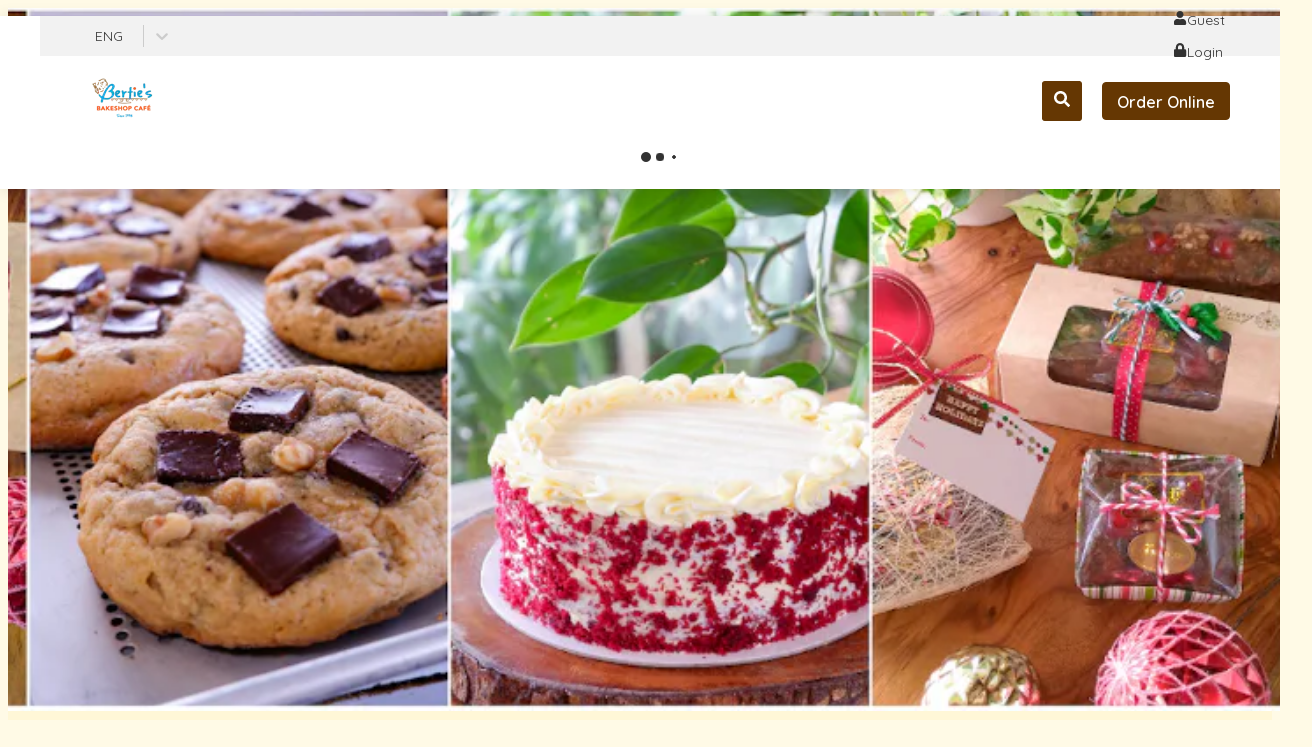

--- FILE ---
content_type: text/html; charset=utf-8
request_url: https://order.bertiesbakeshop.com/
body_size: 109247
content:
<!doctype html><html lang=""><head><script>window.fbq=function(){}</script><meta http-equiv="X-UA-Compatible" content="IE=edge"><meta charset="utf-8"><title>Bertie&#39;s Online &amp; Pre-Order</title><meta name="description" content="Your quick access to Bertie&#39;s! Order for now or for later."><meta name="viewport" content="width=device-width,initial-scale=1,shrink-to-fit=no,minimum-scale=1,maximum-scale=1,user-scalable=no"><link rel="canonical" href="https://order.bertiesbakeshop.com"><link rel="icon" type="image/png" href="https://ucarecdn.com/39a02302-30f8-42a1-9e20-23c5f6a9ae2e/-/format/png/-/progressive/yes/berties.png"><link rel="stylesheet" href="https://stores-cdn.cloudwaitress.com/reset.css"><link rel="stylesheet" href="https://stores-cdn.cloudwaitress.com/svg-with-js.css"><link rel="stylesheet" href="https://stores-cdn.cloudwaitress.com/main.dcaac523a4b97769.css"><link href="https://api.mapbox.com/mapbox-gl-js/v0.54.0/mapbox-gl.css" rel="stylesheet"><style>@import url(https://fonts.googleapis.com/css?family=Quicksand:300,regular,500,600,700);@import url(https://fonts.googleapis.com/css?family=Quicksand:300,regular,500,600,700);@font-face{font-family:restaurant-icons-1;src:url(restaurant-icons-1.eot);src:url(restaurant-icons-1.eot) format('embedded-opentype'),url(restaurant-icons-1.woff2) format('woff2'),url(restaurant-icons-1.woff) format('woff'),url(restaurant-icons-1.ttf) format('truetype'),url(restaurant-icons-1.svg) format('svg');font-weight:400;font-style:normal}body,html{background:#fffae6;font-family:Quicksand,Verdana,Helvetica,sans-serif;color:#000;font-size:16px}h1,h2,h3,h4,h5{font-family:Quicksand,sans-serif}a,button,input,li,p,small,ul{font-family:Quicksand,Verdana,Helvetica,sans-serif}.link{color:#653703;text-decoration:underline}.primary-text{color:#653703!important}p{font-size:16px}p.big{font-size:18px}p.bigger{font-size:20px}p.small{font-size:14px}p.smaller{font-size:13px}.cover-loader .cover-loader-background{background:#fffae6!important}.grecaptcha-badge{visibility:hidden!important}</style><style data-styled="ePqUYZ kYJRcv ibxlHo kwnExj knNjmU kThYcp hcrdc bsDMGN jTqDbJ iHWCYV bXCuAr zFBiZ iPkpzY igCVsc kgTfah cqzwEf hFgiGl hnDAWn dVftep gjdCxp cruyvu bofXWN ezxjSs eQhXbw EKTgP dCUyrd cmlqDu kVTpRl ewyrJQ lbHAdq hEQqUV eofHRS iaKjgb qNAxo cqTXyZ yeyNL frRqbQ gopkzG htRSjg bobEzd ibsWUh jwxvhA dfHSfP flHoEC dmIZDI dcroQZ eknuYU fbCVhh jgsboW" data-styled-version="4.4.0">.kYJRcv{background:#f2f2f2;padding:0 20px 0 10px;height:40px}.ibxlHo{display:-webkit-box;display:-webkit-flex;display:-ms-flexbox;display:flex;-webkit-align-items:center;-webkit-box-align:center;-ms-flex-align:center;align-items:center;-webkit-box-pack:justify;-webkit-justify-content:space-between;-ms-flex-pack:justify;justify-content:space-between;width:100%;height:100%;max-width:1140px;margin:0 auto}.ibxlHo>*{margin:0 10px}.ibxlHo>:first-child{margin-left:0}.ibxlHo>:last-child{margin-right:0}.ibxlHo p{font-size:14px}@media (max-width:480px){.ibxlHo{font-size:16px}.ibxlHo p{font-size:16px}}.kwnExj{width:95px;font-size:16px;background-color:transparent;color:#323232;-webkit-appearance:none;-moz-appearance:none;-webkit-appearance:none;-moz-appearance:none;appearance:none;background-position:center right;boxshadow:none!important;background-repeat:no-repeat;z-index:1000}.kwnExj:focus{border:none!important}.kwnExj::-ms-expand{display:none}@media (min-width:720px){.kwnExj{font-size:14px}}.knNjmU{display:-webkit-box;display:-webkit-flex;display:-ms-flexbox;display:flex;-webkit-align-items:center;-webkit-box-align:center;-ms-flex-align:center;align-items:center}.kThYcp{color:#323232}.bXCuAr{display:inline-block;cursor:pointer;-webkit-transition:.23s all;transition:.23s all;-webkit-text-decoration:none;text-decoration:none;outline:0;text-align:center;border-radius:4px;font-weight:600;white-space:pre;padding:0 14px;font-size:16px;height:38px;line-height:38px;color:#fff;border:1px solid #653703;background:#653703}.bXCuAr:hover{background:#884a04;border:1px solid #884a04}.bXCuAr:disabled{background:#975204}.bXCuAr.disabled,.bXCuAr:disabled{cursor:not-allowed}.bXCuAr:hover{box-shadow:0 1px 5px rgba(0,0,0,.1)}.zFBiZ{display:inline-block;cursor:pointer;-webkit-transition:.23s all;transition:.23s all;-webkit-text-decoration:none;text-decoration:none;outline:0;text-align:center;border-radius:4px;font-weight:600;white-space:pre;padding:0 14px;font-size:16px;height:30px;line-height:30px;color:#653703;border:1px solid #653703;background:0 0}.zFBiZ:hover{color:#fff;background:#653703}.zFBiZ.disabled,.zFBiZ:disabled{cursor:not-allowed}.zFBiZ:hover{box-shadow:0 1px 5px rgba(0,0,0,.1)}.iHWCYV{padding:8px;color:#fff;background:#653703;border-radius:3px;cursor:pointer}@media (min-width:480px){.iHWCYV{padding:10px 12px}}.hcrdc{padding:10px 20px;height:70px}.bsDMGN{display:-webkit-box;display:-webkit-flex;display:-ms-flexbox;display:flex;-webkit-align-items:center;-webkit-box-align:center;-ms-flex-align:center;align-items:center;-webkit-box-pack:justify;-webkit-justify-content:space-between;-ms-flex-pack:justify;justify-content:space-between;width:100%;height:100%;max-width:1140px;margin:0 auto}.bsDMGN>*{margin:0 10px}.bsDMGN>:first-child{margin-left:0}.bsDMGN>:last-child{margin-right:0}.jTqDbJ{display:-webkit-box;display:-webkit-flex;display:-ms-flexbox;display:flex;-webkit-box-pack:center;-webkit-justify-content:center;-ms-flex-pack:center;justify-content:center;-webkit-align-items:center;-webkit-box-align:center;-ms-flex-align:center;align-items:center}.jTqDbJ span{font-family:Quicksand,sans-serif;font-size:20px;font-weight:600}.igCVsc{text-align:center}.igCVsc>div{margin:0 2px;width:10px;height:10px;background-color:#323232;border-radius:100%;display:inline-block;-webkit-animation:ipJYoS 1.2s infinite ease-in-out both;-webkit-animation:ipJYoS 1.2s infinite ease-in-out both;animation:ipJYoS 1.2s infinite ease-in-out both}.igCVsc .bounce1{-webkit-animation-delay:-.32s;-webkit-animation-delay:-.32s;animation-delay:-.32s}.igCVsc .bounce2{-webkit-animation-delay:-.16s;-webkit-animation-delay:-.16s;animation-delay:-.16s}.qNAxo{width:100%;outline:0;background:#fafafa;color:#190202;border:1px solid #ccc;font-size:16px;height:38px;line-height:normal;padding:0 10px;border-radius:3px;box-sizing:border-box}.qNAxo:-moz-placeholder,.qNAxo:-ms-input-placeholder,.qNAxo::-moz-placeholder,.qNAxo::-webkit-input-placeholder{color:#8f0b0b}.qNAxo:focus{border:1px solid #653703}.qNAxo.disabled,.qNAxo:disabled{background-color:#e1e1e1;cursor:not-allowed;opacity:.5}.iPkpzY{position:relative}.ePqUYZ{position:fixed;z-index:10;display:block;top:0;left:0;right:0;background:#fff;color:#323232;-webkit-transition:.14s all;transition:.14s all;box-shadow:0 1px 15px rgba(0,0,0,.1)}.kgTfah{display:-webkit-box;display:-webkit-flex;display:-ms-flexbox;display:flex;-webkit-box-pack:center;-webkit-justify-content:center;-ms-flex-pack:center;justify-content:center;-webkit-align-items:center;-webkit-box-align:center;-ms-flex-align:center;align-items:center;width:100%;min-height:500px;padding:173px 20px 30px 20px;background:rgba(255,255,255,.6);color:#fff;background:url(https://ucarecdn.com/488aca40-73cd-491d-aabd-279f78024c44/-/format/auto/-/progressive/yes/site_header_sm.jpg) no-repeat center center;background-size:cover}.kgTfah p.big{font-size:22px}.cqzwEf{text-align:center;z-index:1}.cqTXyZ{width:100%;outline:0;background:#fafafa;color:#190202;border:1px solid #ccc;font-size:16px;height:38px;line-height:normal;padding:0 10px;border-radius:3px;box-sizing:border-box;font-family:Quicksand,Verdana,Helvetica,sans-serif;line-height:20px;padding-top:10px;min-height:90px}.cqTXyZ:-moz-placeholder,.cqTXyZ:-ms-input-placeholder,.cqTXyZ::-moz-placeholder,.cqTXyZ::-webkit-input-placeholder{color:#8f0b0b}.cqTXyZ:focus{border:1px solid #653703}.cqTXyZ.disabled,.cqTXyZ:disabled{background-color:#e1e1e1;cursor:not-allowed;opacity:.5}.fbCVhh{display:block;-webkit-animation:iECmZH .6s infinite linear;animation:iECmZH .6s infinite linear;border:1.1em solid #c86d06;border-left:1.1em solid #653703;border-radius:50%;font-size:3px;height:10em;margin:0 auto;position:relative;text-indent:-9999em;-webkit-transform:translateZ(0);-ms-transform:translateZ(0);transform:translateZ(0);width:10em}.fbCVhh:after{border-radius:50%;height:10em;width:10em}.jgsboW{display:block;-webkit-animation:iECmZH .6s infinite linear;animation:iECmZH .6s infinite linear;border:1.1em solid #c86d06;border-left:1.1em solid #653703;border-radius:50%;font-size:5px;height:10em;margin:0 auto;position:relative;text-indent:-9999em;-webkit-transform:translateZ(0);-ms-transform:translateZ(0);transform:translateZ(0);width:10em}.jgsboW:after{border-radius:50%;height:10em;width:10em}.hEQqUV{max-width:720px;width:100%;margin:-260px auto 80px auto;color:#0f0101}.eofHRS{background:#fff;padding:40px}.iaKjgb{height:50px}.lbHAdq{position:relative;background:#a16b00;color:#fff;padding:60px 20px 60px 20px;margin-top:260px}.yeyNL{text-align:center}.gopkzG{width:100%;max-width:300px;margin:30px auto;height:1px;background:#ccc}.frRqbQ{text-align:center;font-size:26px}.frRqbQ>*{margin:0 10px}.frRqbQ>:first-child{margin-left:0}.frRqbQ>:last-child{margin-right:0}@media (max-width:480px){.dcroQZ{height:14px;width:14px}}.htRSjg{position:fixed;top:0;left:0;right:0;bottom:0;z-index:20;padding:35px 20px;-webkit-transition:.23s all;transition:.23s all;background:rgba(0,0,0,.7);overflow-y:hidden}.bobEzd{position:fixed;top:0;left:0;right:0;bottom:0;z-index:20;padding:35px 20px;-webkit-transition:.23s all;transition:.23s all;background:rgba(0,0,0,.7);overflow-y:hidden}@media (max-width:480px){.bobEzd{padding:0!important}}@media (max-width:480px){.bobEzd>div{margin-bottom:30px}}.ibsWUh{position:fixed;top:0;left:0;right:0;bottom:0;z-index:20;padding:35px 20px;-webkit-transition:.23s all;transition:.23s all;background:rgba(0,0,0,.7);overflow-y:hidden}@media (max-width:480px){.ibsWUh{padding:0!important}}@media (max-width:480px){.ibsWUh>div{margin-bottom:0}}.jwxvhA{position:fixed;top:0;left:0;right:0;bottom:0;z-index:20;padding:35px 20px;-webkit-transition:.23s all;transition:.23s all;background:rgba(0,0,0,.7);overflow-y:hidden}@media (max-width:480px){.jwxvhA{padding:0!important}}@media (max-width:480px){.jwxvhA>div{margin-bottom:68px}}.dfHSfP{position:fixed;top:0;left:0;right:15px;bottom:0;z-index:0;background:0 0}@media (min-width:1200px){.dfHSfP{margin-right:20px}}.flHoEC{position:relative;background:#fff;color:#0f0101;border-radius:3px;margin:auto;width:100%;max-width:360px;-webkit-transform:translateY(55px);-ms-transform:translateY(55px);transform:translateY(55px);-webkit-transition:.23s all;transition:.23s all;box-shadow:0 3px 16px rgba(0,0,0,.2)}.flHoEC.active{-webkit-transform:initial;-ms-transform:initial;transform:initial}.flHoEC>:last-child{border-bottom-right-radius:3px;border-bottom-left-radius:3px}.flHoEC form.bg-disabled::after{content:'';background-color:rgba(0,0,0,.25);position:absolute;bottom:0;top:0;z-index:9999999;height:100%;width:100%}.dmIZDI{display:-webkit-box;display:-webkit-flex;display:-ms-flexbox;display:flex;-webkit-box-pack:center;-webkit-justify-content:center;-ms-flex-pack:center;justify-content:center;-webkit-align-items:center;-webkit-box-align:center;-ms-flex-align:center;align-items:center;cursor:pointer;position:absolute;top:-10px;right:-10px;height:32px;width:32px;border-radius:30px;background:#0f0101;color:#fff;z-index:1}.eknuYU{padding:100px 20px;border-bottom:1px solid transparent}.eknuYU:last-child{border-bottom:none}.hnDAWn{position:absolute;bottom:-100px;left:0;right:0}.dVftep{position:relative;height:200px;width:100%;overflow:hidden}.dVftep:before{content:"";position:absolute;height:200px;width:100%;border-radius:50%;bottom:0;background:#fff7d7}.hFgiGl{position:relative;padding:40px 20px 100px 20px;background:#fff7d7}.gjdCxp{position:relative;z-index:1;max-width:1140px;width:100%;margin:0 auto}.ezxjSs{display:-webkit-box;display:-webkit-flex;display:-ms-flexbox;display:flex;-webkit-box-pack:start;-webkit-justify-content:flex-start;-ms-flex-pack:start;justify-content:flex-start;-webkit-flex-direction:column;-ms-flex-direction:column;flex-direction:column;-webkit-flex-wrap:wrap;-ms-flex-wrap:wrap;flex-wrap:wrap}.ezxjSs .col{width:100%;margin-bottom:30px}@media (max-width:767px){.ezxjSs{max-width:480px;margin:0 auto}}@media (min-width:768px) and (max-width:1023px){.ezxjSs{-webkit-flex-direction:row;-ms-flex-direction:row;flex-direction:row}.ezxjSs .col{width:calc(50% - 10px);margin-right:19.9px}.ezxjSs .col:nth-child(2n){margin-right:0}}@media (min-width:1024px){.ezxjSs{-webkit-flex-direction:row;-ms-flex-direction:row;flex-direction:row}.ezxjSs .col{width:calc(33% - 10px);margin-right:19.8px}.ezxjSs .col:nth-child(3n){margin-right:0}}@media (max-width:480px){.ezxjSs .list-style #dish-grid{padding-left:0;padding-right:0}.ezxjSs .list-style #dish-grid h2{font-size:26px}.ezxjSs .list-style #dish-grid .col{margin-bottom:0;border-bottom:1px solid #ddd}.ezxjSs .list-style #dish-grid .col:last-child{border-bottom:none}.ezxjSs .list-style #dish-grid div[class*=dish__DishComponent]:not(.htcybr) div[class*=dish__Content] div[class*=dish__Tags]{width:auto}.ezxjSs .list-style #dish-grid div[class*=dish__DishComponent]:not(.htcybr){max-width:unset;width:100%}}.cruyvu{margin-top:40px}@media (max-width:767px){.cruyvu{max-width:480px;margin-left:auto;margin-right:auto}}.cruyvu:first-child{margin-top:0}.cruyvu h2{padding:0;font-size:18px;margin-bottom:4px;word-break:break-word}.eQhXbw{background:#fff;color:#0f0101;display:-webkit-box;display:-webkit-flex;display:-ms-flexbox;display:flex;-webkit-flex-direction:row-reverse;-ms-flex-direction:row-reverse;flex-direction:row-reverse;height:100%;width:100%;-webkit-align-items:flex-start;-webkit-box-align:flex-start;-ms-flex-align:flex-start;align-items:flex-start;position:relative;-webkit-transition:box-shadow .2s ease-in-out;transition:box-shadow .2s ease-in-out;border-radius:2px;min-height:130px}.eQhXbw:hover{-webkit-box-shadow:0 22px 24px 0 rgba(0,0,0,.08);-moz-box-shadow:0 22px 24px 0 rgba(0,0,0,.08);box-shadow:0 22px 24px 0 rgba(0,0,0,.08)}.eQhXbw:focus{-webkit-box-shadow:0 22px 24px 0 rgba(0,0,0,.08);-moz-box-shadow:0 22px 24px 0 rgba(0,0,0,.08);box-shadow:0 22px 24px 0 rgba(0,0,0,.08)}.EKTgP{position:relative;width:96px;height:96px;margin:16px 16px 16px 0;border-radius:3px;max-width:none;min-width:96px}.EKTgP:after{content:'';display:block;padding-bottom:100%}.cmlqDu{position:absolute;display:-webkit-box;display:-webkit-flex;display:-ms-flexbox;display:flex;-webkit-align-items:center;-webkit-box-align:center;-ms-flex-align:center;align-items:center;-webkit-box-pack:start;-webkit-justify-content:flex-start;-ms-flex-pack:start;justify-content:flex-start;width:auto;height:30px;top:auto!important;-webkit-transform:translateX(0);-ms-transform:translateX(0);transform:translateX(0);left:75px;bottom:10px}.cmlqDu>*{margin:0 3px}.cmlqDu>:first-child{margin-left:0}.cmlqDu>:last-child{margin-right:0}.dCUyrd{position:relative;-webkit-box-flex:1;-webkit-flex-grow:1;-ms-flex-positive:1;flex-grow:1;display:-webkit-box;display:-webkit-flex;display:-ms-flexbox;display:flex;-webkit-flex-direction:column;-ms-flex-direction:column;flex-direction:column;width:100%;position:unset;padding:16px;height:100%;min-height:130px}.dCUyrd>p{margin-top:3px!important}.dCUyrd>p.italic{display:none}.dCUyrd>p.error-text{display:block}.dCUyrd>p.lhp.small.m-t-1,.dCUyrd>p:last-of-type>p.smaller.lhp:not(.italic){height:40px;white-space:pre-wrap;max-width:220px;overflow:hidden;line-height:1.4;color:#828585;text-overflow:ellipsis;display:-webkit-box;-webkit-line-clamp:2;-webkit-box-orient:vertical;font-weight:400;font-size:14px;padding:0}.dCUyrd>:last-child{margin-bottom:0}.kVTpRl{display:-webkit-box;display:-webkit-flex;display:-ms-flexbox;display:flex;-webkit-flex-direction:row;-ms-flex-direction:row;flex-direction:row;-webkit-flex-wrap:nowrap;-ms-flex-wrap:nowrap;flex-wrap:nowrap;bottom:0;right:0;white-space:nowrap;overflow:hidden;max-width:220px;color:#828585;position:relative;width:-webkit-fit-content;width:-moz-fit-content;width:fit-content;left:0;-webkit-flex:1 0 auto;-ms-flex:1 0 auto;flex:1 0 auto;-webkit-align-items:flex-end;-webkit-box-align:flex-end;-ms-flex-align:flex-end;align-items:flex-end}.kVTpRl p{font-weight:400;height:25px;text-align:left;overflow:hidden;line-height:1.4}.kVTpRl>div{padding:0;background:0 0;margin-right:15px}.kVTpRl>div:lastchild{margin-right:0}.ewyrJQ{background:#f2f2f2;padding:4px 5px;font-size:16px;font-weight:600;text-align:right}.ewyrJQ .small-title{margin-top:2px;font-size:12px;font-weight:600;height:20px}.ewyrJQ:first-child{border-top-left-radius:5px}.bofXWN{padding:0;font-size:18px;margin-bottom:4px;white-space:nowrap;overflow:hidden;text-overflow:ellipsis}.bofXWN.no-ellipsis{white-space:pre-line;overflow:visible;text-overflow:unset}</style><style data-styled="ipJYoS iECmZH" data-styled-version="4.4.0">@-webkit-keyframes ipJYoS{0%,100%,80%{-webkit-transform:scale(0);-webkit-transform:scale(0);-ms-transform:scale(0);transform:scale(0)}40%{-webkit-transform:scale(1);-webkit-transform:scale(1);-ms-transform:scale(1);transform:scale(1)}}@keyframes ipJYoS{0%,100%,80%{-webkit-transform:scale(0);-webkit-transform:scale(0);-ms-transform:scale(0);transform:scale(0)}40%{-webkit-transform:scale(1);-webkit-transform:scale(1);-ms-transform:scale(1);transform:scale(1)}}@-webkit-keyframes iECmZH{0%{-webkit-transform:rotate(0);-ms-transform:rotate(0);transform:rotate(0)}100%{-webkit-transform:rotate(360deg);-ms-transform:rotate(360deg);transform:rotate(360deg)}}@keyframes iECmZH{0%{-webkit-transform:rotate(0);-ms-transform:rotate(0);transform:rotate(0)}100%{-webkit-transform:rotate(360deg);-ms-transform:rotate(360deg);transform:rotate(360deg)}}</style></head><body><script src="https://jstest.authorize.net/v1/Accept.js" charset="utf-8" type="text/javascript"></script><script src="https://assets.emergepay.chargeitpro.com/cip-hosted-url.js"></script><script src="https://code.jquery.com/jquery-3.5.1.min.js"></script><script src="https://www.google.com/recaptcha/enterprise.js?render=6LftLlchAAAAADuqwP9LNFzKN7Bfrh6WVtB9B-B6"></script><div id="root"><main><menu id="top-navigation" style="margin-right:0;transform:translateY(0)" class="nav__Wrapper-sc-1e8blr1-0 ePqUYZ"><div id="topNavBar" class="top__Wrapper-sc-1amtn2l-0 kYJRcv"><div class="top__Content-sc-1amtn2l-1 ibxlHo"><div class="flex-line centered"><style data-emotion-css="2b097c-container">.css-2b097c-container{position:relative;box-sizing:border-box}</style><div class="top__SelectInput-sc-1amtn2l-3 kwnExj css-2b097c-container"><style data-emotion-css="vzmka9-control">.css-vzmka9-control{-webkit-align-items:center;-webkit-box-align:center;-ms-flex-align:center;align-items:center;background-color:transparent;border-color:#ccc;border-radius:4px;border-style:solid;border-width:1px;box-shadow:none;cursor:pointer;display:-webkit-box;display:-webkit-flex;display:-ms-flexbox;display:flex;-webkit-flex-wrap:wrap;-ms-flex-wrap:wrap;flex-wrap:wrap;-webkit-box-pack:justify;-webkit-justify-content:space-between;-ms-flex-pack:justify;justify-content:space-between;min-height:38px;outline:0!important;position:relative;-webkit-transition:all .1s;transition:all .1s;box-sizing:border-box;border:0 solid #d3d3d3}.css-vzmka9-control:hover{border-color:red}</style><div class="css-vzmka9-control"><style data-emotion-css="1hwfws3">.css-1hwfws3{-webkit-align-items:center;-webkit-box-align:center;-ms-flex-align:center;align-items:center;display:-webkit-box;display:-webkit-flex;display:-ms-flexbox;display:flex;-webkit-flex:1;-ms-flex:1;flex:1;-webkit-flex-wrap:wrap;-ms-flex-wrap:wrap;flex-wrap:wrap;padding:2px 8px;-webkit-overflow-scrolling:touch;position:relative;overflow:hidden;box-sizing:border-box}</style><div class="css-1hwfws3"><style data-emotion-css="1uccc91-singleValue">.css-1uccc91-singleValue{color:#333;margin-left:2px;margin-right:2px;max-width:calc(100% - 8px);overflow:hidden;position:absolute;text-overflow:ellipsis;white-space:nowrap;top:50%;-webkit-transform:translateY(-50%);-ms-transform:translateY(-50%);transform:translateY(-50%);box-sizing:border-box}</style><div class="css-1uccc91-singleValue"><div class="top__LableOption-sc-1amtn2l-4 knNjmU"><p class="top__LabelText-sc-1amtn2l-5 kThYcp">ENG</p></div></div><style data-emotion-css="62g3xt-dummyInput">.css-62g3xt-dummyInput{background:0;border:0;font-size:inherit;outline:0;padding:0;width:1px;color:transparent;left:-100px;opacity:0;position:relative;-webkit-transform:scale(0);-ms-transform:scale(0);transform:scale(0)}</style><input id="react-select-10634-input" readonly="" tabindex="0" value="" class="css-62g3xt-dummyInput"></div><style data-emotion-css="1wy0on6">.css-1wy0on6{-webkit-align-items:center;-webkit-box-align:center;-ms-flex-align:center;align-items:center;-webkit-align-self:stretch;-ms-flex-item-align:stretch;align-self:stretch;display:-webkit-box;display:-webkit-flex;display:-ms-flexbox;display:flex;-webkit-flex-shrink:0;-ms-flex-negative:0;flex-shrink:0;box-sizing:border-box}</style><div class="css-1wy0on6"><style data-emotion-css="1okebmr-indicatorSeparator">.css-1okebmr-indicatorSeparator{-webkit-align-self:stretch;-ms-flex-item-align:stretch;align-self:stretch;background-color:#ccc;margin-bottom:8px;margin-top:8px;width:1px;box-sizing:border-box}</style><span class="css-1okebmr-indicatorSeparator"></span><style data-emotion-css="tlfecz-indicatorContainer">.css-tlfecz-indicatorContainer{color:#ccc;display:-webkit-box;display:-webkit-flex;display:-ms-flexbox;display:flex;padding:8px;-webkit-transition:color 150ms;transition:color 150ms;box-sizing:border-box}.css-tlfecz-indicatorContainer:hover{color:#999}</style><div aria-hidden="true" class="css-tlfecz-indicatorContainer"><style data-emotion-css="19bqh2r">.css-19bqh2r{display:inline-block;fill:currentColor;line-height:1;stroke:currentColor;stroke-width:0}</style><svg height="20" width="20" viewBox="0 0 20 20" aria-hidden="true" focusable="false" class="css-19bqh2r"><path d="M4.516 7.548c0.436-0.446 1.043-0.481 1.576 0l3.908 3.747 3.908-3.747c0.533-0.481 1.141-0.446 1.574 0 0.436 0.445 0.408 1.197 0 1.615-0.406 0.418-4.695 4.502-4.695 4.502-0.217 0.223-0.502 0.335-0.787 0.335s-0.57-0.112-0.789-0.335c0 0-4.287-4.084-4.695-4.502s-0.436-1.17 0-1.615z"></path></svg></div></div></div></div></div><div class="flex-line"><p class="m-r-4 flex-center"><svg stroke="currentColor" fill="currentColor" stroke-width="0" viewBox="0 0 448 512" class="m-r-1" height="1em" width="1em" xmlns="http://www.w3.org/2000/svg"><path d="M224 256c70.7 0 128-57.3 128-128S294.7 0 224 0 96 57.3 96 128s57.3 128 128 128zm89.6 32h-16.7c-22.2 10.2-46.9 16-72.9 16s-50.6-5.8-72.9-16h-16.7C60.2 288 0 348.2 0 422.4V464c0 26.5 21.5 48 48 48h352c26.5 0 48-21.5 48-48v-41.6c0-74.2-60.2-134.4-134.4-134.4z"></path></svg>Guest</p><p class="cursor flex-center"><svg stroke="currentColor" fill="currentColor" stroke-width="0" viewBox="0 0 448 512" class="m-r-1" height="1em" width="1em" xmlns="http://www.w3.org/2000/svg"><path d="M400 224h-24v-72C376 68.2 307.8 0 224 0S72 68.2 72 152v72H48c-26.5 0-48 21.5-48 48v192c0 26.5 21.5 48 48 48h352c26.5 0 48-21.5 48-48V272c0-26.5-21.5-48-48-48zm-104 0H152v-72c0-39.7 32.3-72 72-72s72 32.3 72 72v72z"></path></svg>Login</p></div></div></div><div class="main__Wrapper-n31oe-0 hcrdc"><div class="main__Content-n31oe-1 bsDMGN"><div class="main__Logo-n31oe-2 jTqDbJ"><a href="https://www.bertiesbakeshop.com/" class="flex-center"><img style="max-height:50px" class="m-r-3" alt="Business logo" src="https://ucarecdn.com/f7952edf-232e-4db4-a1a2-a052bd53da9e/-/resize/x50/-/progressive/yes/Berties_logo_cafe_small.png"></a></div><div style="margin-left:auto" class="MenuSearchButton__SearchButton-sc-1ph0p6o-0 iHWCYV"><svg stroke="currentColor" fill="currentColor" stroke-width="0" viewBox="0 0 512 512" height="1em" width="1em" xmlns="http://www.w3.org/2000/svg"><path d="M505 442.7L405.3 343c-4.5-4.5-10.6-7-17-7H372c27.6-35.3 44-79.7 44-128C416 93.1 322.9 0 208 0S0 93.1 0 208s93.1 208 208 208c48.3 0 92.7-16.4 128-44v16.3c0 6.4 2.5 12.5 7 17l99.7 99.7c9.4 9.4 24.6 9.4 33.9 0l28.3-28.3c9.4-9.4 9.4-24.6.1-34zM208 336c-70.7 0-128-57.2-128-128 0-70.7 57.2-128 128-128 70.7 0 128 57.2 128 128 0 70.7-57.2 128-128 128z"></path></svg></div><div id="order-button-wrapper" class=""><button id="order-button" color="primary" class="button__ButtonComponent-igFjHP bXCuAr">Order Online</button></div></div></div><div class="slider-menu__Wrapper-uroghe-0 iPkpzY"><div class="dots__DotsWrapper-kZrrzH igCVsc flex-center" size="10" style="height:43px" color="rgba(50, 50, 50, 1)"><div class="bounce1"></div><div class="bounce2"></div><div class="bounce3"></div></div></div></menu><div id="scroll-root"><header color="rgba(255, 255, 255, 1)" class="components__HeaderWrapper-z2gkyx-0 kgTfah test2345"><div class="components__HeaderContent-z2gkyx-1 cqzwEf"></div></header><div id="dish-grid" class="components__Wrapper-hw0num-2 hFgiGl"><div class="components__CircleWrapper-hw0num-0 hnDAWn"><div class="components__Circle-hw0num-1 dVftep"></div></div><div class="components__Content-hw0num-3 gjdCxp"><div class="text-center m-b-4"><p class="lhp">Pre-order with at least 3 working days lead time. If you&#x27;d like to order for same day or next day pick-up/delivery, please send us a message via FB/IG @BertiesMine. We&#x27;re open Wed &amp; Thurs, 9AM-7PM, Fri to Sun 9AM-8PM (This menu is on soft-launch. Please bear with us as we continue to fine-tune the system. Thank you for understanding!) *Prices subject to change without prior notice</p></div><div class="m-b-8 text-center"><button color="primary-inverse" class="button__ButtonComponent-igFjHP zFBiZ m-b-1">Menu Restrictions</button></div><div><div id="rohLnAUI_" class="components__DishGridWrapper-hw0num-5 cruyvu"><div class="m-b-6"><p class="indexExperimental__CategoryName-sc-1errik4-4 bofXWN">Cakes</p><p class="indexExperimental__CategoryName-sc-1errik4-4 bofXWN lhp italic no-ellipsis">Add on toppers or birthday candles! *We no longer write on our cakes but we recommend adding a topper from the options for your special occasion.</p></div><div class="components__DishGrid-hw0num-4 ezxjSs"><div class="col"><div class="item__DishComponent-wkeq8p-0 eQhXbw cursor"><div class="item__Image-wkeq8p-1 EKTgP lazyload" data-bg="https://ucarecdn.com/1128dc1b-673d-43f8-b80e-d774dd267de5/-/crop/971x884/59,862/-/preview//-/resize/x400/-/format/auto/-/progressive/yes/Screenshot_2024_04_13_13_37_32_986_com_adobe_lrmobile.jpg"></div><div class="item__Content-wkeq8p-4 dCUyrd"><div class="item__Tags-wkeq8p-2 cmlqDu"></div><h2 class="font-regular small lhp m-t-2">Ube-Yema with Queso Cake 8&quot;</h2><div class="m-b-2"></div><div class="item__PriceWrapper-wkeq8p-5 kVTpRl"><div class="item__Price-wkeq8p-6 ewyrJQ"><p>₱1,280.00</p></div></div></div></div></div><div class="col"><div class="item__DishComponent-wkeq8p-0 eQhXbw cursor"><div class="item__Image-wkeq8p-1 EKTgP lazyload" data-bg="https://ucarecdn.com/c41294ae-d1b4-42a1-a5f5-d9dabf5d8a21/-/crop/312x291/57,89/-/preview//-/resize/x400/-/format/auto/-/progressive/yes/thumb_cw.jpg"></div><div class="item__Content-wkeq8p-4 dCUyrd"><div class="item__Tags-wkeq8p-2 cmlqDu"></div><h2 class="font-regular small lhp m-t-2">Carrot Walnut Cake 8&quot;</h2><div class="m-b-2"></div><div class="item__PriceWrapper-wkeq8p-5 kVTpRl"><div class="item__Price-wkeq8p-6 ewyrJQ"><p>₱1,740.00</p></div></div></div></div></div><div class="col"><div class="item__DishComponent-wkeq8p-0 eQhXbw"><div class="item__Image-wkeq8p-1 EKTgP lazyload" data-bg="https://ucarecdn.com/6b38dbd9-8b7f-4bcb-a60d-ee08f9649565/-/crop/316x298/47,65/-/preview//-/resize/x400/-/format/auto/-/progressive/yes/thumb_Rv.jpg"></div><div class="item__Content-wkeq8p-4 dCUyrd"><div class="item__Tags-wkeq8p-2 cmlqDu"></div><h2 class="font-regular small lhp m-t-2">Red Velvet Cake with cream cheese buttercream 8&quot;</h2><p class="font-bold small italic underline error-text m-t-5">Out Of Stock</p><div class="m-b-2"></div><div class="item__PriceWrapper-wkeq8p-5 kVTpRl"><div class="item__Price-wkeq8p-6 ewyrJQ"><p>₱1,340.00</p></div></div></div></div></div><div class="col"><div class="item__DishComponent-wkeq8p-0 eQhXbw cursor"><div class="item__Image-wkeq8p-1 EKTgP lazyload" data-bg="https://ucarecdn.com/4e2a0602-9052-4c10-b03f-854d5820117d/-/crop/1010x880/43,361/-/preview//-/resize/x400/-/format/auto/-/progressive/yes/coffee_walnut.jpg"></div><div class="item__Content-wkeq8p-4 dCUyrd"><div class="item__Tags-wkeq8p-2 cmlqDu"></div><h2 class="font-regular small lhp m-t-2">Coffee Walnut Cake 8&quot;</h2><div class="m-b-2"></div><div class="item__PriceWrapper-wkeq8p-5 kVTpRl"><div class="item__Price-wkeq8p-6 ewyrJQ"><p>₱1,230.00</p></div></div></div></div></div><div class="col"><div class="item__DishComponent-wkeq8p-0 eQhXbw"><div class="item__Image-wkeq8p-1 EKTgP lazyload" data-bg="https://ucarecdn.com/942a4ba2-f304-40d8-b241-2f1a157a4186/-/crop/352x327/39,57/-/preview//-/resize/x400/-/format/auto/-/progressive/yes/thumb_ofmcc.jpg"></div><div class="item__Content-wkeq8p-4 dCUyrd"><div class="item__Tags-wkeq8p-2 cmlqDu"></div><h2 class="font-regular small lhp m-t-2">Old-Fashioned Moist Chocolate Cake 7&quot;</h2><p class="font-bold small italic underline error-text m-t-5">Out Of Stock</p><div class="m-b-2"></div><div class="item__PriceWrapper-wkeq8p-5 kVTpRl"><div class="item__Price-wkeq8p-6 ewyrJQ"><p>₱1,150.00</p></div></div></div></div></div><div class="col"><div class="item__DishComponent-wkeq8p-0 eQhXbw cursor"><div class="item__Image-wkeq8p-1 EKTgP lazyload" data-bg="https://ucarecdn.com/2fd19a23-5629-40e4-991e-804d2c34f260/-/crop/321x308/50,59/-/preview//-/resize/x400/-/format/auto/-/progressive/yes/thumb_pandan.jpg"></div><div class="item__Content-wkeq8p-4 dCUyrd"><div class="item__Tags-wkeq8p-2 cmlqDu"></div><h2 class="font-regular small lhp m-t-2">Pandan Cake 8&quot;</h2><div class="m-b-2"></div><div class="item__PriceWrapper-wkeq8p-5 kVTpRl"><div class="item__Price-wkeq8p-6 ewyrJQ"><p>₱880.00</p></div></div></div></div></div><div class="col"><div class="item__DishComponent-wkeq8p-0 eQhXbw cursor"><div class="item__Image-wkeq8p-1 EKTgP lazyload" data-bg="https://ucarecdn.com/0755dc29-464c-4198-9081-707daad87def/-/crop/1440x1346/0,454/-/preview//-/resize/x400/-/format/auto/-/progressive/yes/apple_pie.jpg"></div><div class="item__Content-wkeq8p-4 dCUyrd"><div class="item__Tags-wkeq8p-2 cmlqDu"></div><h2 class="font-regular small lhp m-t-2">French Apple Walnut Pie 8&quot;</h2><div class="m-b-2"></div><div class="item__PriceWrapper-wkeq8p-5 kVTpRl"><div class="item__Price-wkeq8p-6 ewyrJQ"><p>₱1,290.00</p></div></div></div></div></div></div></div><div id="Ph2evy7qf" class="components__DishGridWrapper-hw0num-5 cruyvu"><div class="m-b-6"><p class="indexExperimental__CategoryName-sc-1errik4-4 bofXWN">Fruitcake</p><p class="indexExperimental__CategoryName-sc-1errik4-4 bofXWN lhp italic no-ellipsis"></p></div><div class="components__DishGrid-hw0num-4 ezxjSs"><div class="col"><div class="item__DishComponent-wkeq8p-0 eQhXbw cursor"><div class="item__Image-wkeq8p-1 EKTgP lazyload" data-bg="https://ucarecdn.com/f5eb0541-fa29-45bb-8ed4-9e602c312b44/-/crop/1359x1273/45,337/-/preview//-/resize/x400/-/format/auto/-/progressive/yes/big_fc.jpg"></div><div class="item__Content-wkeq8p-4 dCUyrd"><div class="item__Tags-wkeq8p-2 cmlqDu"></div><h2 class="font-regular small lhp m-t-2">Aged Dark Fruitcake Big</h2><div class="m-b-2"></div><div class="item__PriceWrapper-wkeq8p-5 kVTpRl"><div class="item__Price-wkeq8p-6 ewyrJQ"><p>₱790.00</p></div></div></div></div></div><div class="col"><div class="item__DishComponent-wkeq8p-0 eQhXbw cursor"><div class="item__Image-wkeq8p-1 EKTgP lazyload" data-bg="https://ucarecdn.com/1b18943b-c556-4523-9f48-acba1283b5d6/-/crop/654x733/0,644/-/preview//-/resize/x400/-/format/auto/-/progressive/yes/fruitcakes.jpg"></div><div class="item__Content-wkeq8p-4 dCUyrd"><div class="item__Tags-wkeq8p-2 cmlqDu"></div><h2 class="font-regular small lhp m-t-2">Aged Dark Fruitcake 4&quot;</h2><div class="m-b-2"></div><div class="item__PriceWrapper-wkeq8p-5 kVTpRl"><div class="item__Price-wkeq8p-6 ewyrJQ"><p>₱485.00</p></div></div></div></div></div><div class="col"><div class="item__DishComponent-wkeq8p-0 eQhXbw cursor"><div class="item__Image-wkeq8p-1 EKTgP lazyload" data-bg="https://ucarecdn.com/b5b526dd-8693-49e3-9fe3-7620b9936e1d/-/crop/945x933/86,254/-/preview//-/resize/x400/-/format/auto/-/progressive/yes/light_fruitcake.jpg"></div><div class="item__Content-wkeq8p-4 dCUyrd"><div class="item__Tags-wkeq8p-2 cmlqDu"></div><h2 class="font-regular small lhp m-t-2">Aged Light Fruitcake</h2><p class="lhp small m-t-1" style="word-break:break-word">A cousin of our Aged Dark Fruitcake, blonde but with the same nostalgic flavor</p><div class="m-b-2"></div><div class="item__PriceWrapper-wkeq8p-5 kVTpRl"><div class="item__Price-wkeq8p-6 ewyrJQ"><p>₱375.00</p></div></div></div></div></div></div></div><div id="Z_bdQvxeN" class="components__DishGridWrapper-hw0num-5 cruyvu"><div class="m-b-6"><p class="indexExperimental__CategoryName-sc-1errik4-4 bofXWN">Cookies</p><p class="indexExperimental__CategoryName-sc-1errik4-4 bofXWN lhp italic no-ellipsis"></p></div><div class="components__DishGrid-hw0num-4 ezxjSs"><div class="col"><div class="item__DishComponent-wkeq8p-0 eQhXbw cursor"><div class="item__Image-wkeq8p-1 EKTgP lazyload" data-bg="https://ucarecdn.com/e2db2cae-f934-4978-93eb-8e1b4512aafd/-/crop/1091x1081/75,556/-/preview//-/resize/x400/-/format/auto/-/progressive/yes/chocolate_cookie.jpg"></div><div class="item__Content-wkeq8p-4 dCUyrd"><div class="item__Tags-wkeq8p-2 cmlqDu"></div><h2 class="font-regular small lhp m-t-2">Half-Baked Chocolate Chip Cookie</h2><div class="m-b-2"></div><div class="item__PriceWrapper-wkeq8p-5 kVTpRl"><div class="item__Price-wkeq8p-6 ewyrJQ"><p>₱230.00</p></div></div></div></div></div><div class="col"><div class="item__DishComponent-wkeq8p-0 eQhXbw cursor"><div class="item__Image-wkeq8p-1 EKTgP lazyload" data-bg="https://ucarecdn.com/be666c00-859b-4eb9-b233-7e3def381329/-/crop/450x515/0,221/-/preview//-/resize/x400/-/format/auto/-/progressive/yes/PicsArt_09_11_04_49_24.jpg"></div><div class="item__Content-wkeq8p-4 dCUyrd"><div class="item__Tags-wkeq8p-2 cmlqDu"></div><h2 class="font-regular small lhp m-t-2">NY Style Chocolate Chip Cookie with Malagos Chocolate &amp; Walnuts</h2><p class="lhp small m-t-1" style="word-break:break-word">This big cookie is at least 4.5 inches wide.</p><div class="m-b-2"></div><div class="item__PriceWrapper-wkeq8p-5 kVTpRl"><div class="item__Price-wkeq8p-6 ewyrJQ"><p>₱185.00</p></div></div></div></div></div><div class="col"><div class="item__DishComponent-wkeq8p-0 eQhXbw cursor"><div class="item__Image-wkeq8p-1 EKTgP lazyload" data-bg="https://ucarecdn.com/433c1a0d-3bcc-4ef5-b53d-49fe508d0437/-/crop/1082x1125/0,0/-/preview//-/resize/x400/-/format/auto/-/progressive/yes/cc_peanut_butter_cookie.jpg"></div><div class="item__Content-wkeq8p-4 dCUyrd"><div class="item__Tags-wkeq8p-2 cmlqDu"></div><h2 class="font-regular small lhp m-t-2">Chocolate Chip Peanut Butter Cookie</h2><div class="m-b-2"></div><div class="item__PriceWrapper-wkeq8p-5 kVTpRl"><div class="item__Price-wkeq8p-6 ewyrJQ"><p>₱120.00</p></div></div></div></div></div><div class="col"><div class="item__DishComponent-wkeq8p-0 eQhXbw cursor"><div class="item__Image-wkeq8p-1 EKTgP lazyload" data-bg="https://ucarecdn.com/d8ccafc9-2a34-4e2d-9910-d5028e654d09/-/crop/476x458/32,216/-/preview//-/resize/x400/-/format/auto/-/progressive/yes/PicsArt_09_11_04_50_03.jpg"></div><div class="item__Content-wkeq8p-4 dCUyrd"><div class="item__Tags-wkeq8p-2 cmlqDu"></div><h2 class="font-regular small lhp m-t-2">3-Citrus Breakfast Cookie</h2><p class="lhp small m-t-1" style="word-break:break-word">3 kinds of citrus zests, nuts, Malagos cacao nibs, rolled oats &amp; raisins</p><div class="m-b-2"></div><div class="item__PriceWrapper-wkeq8p-5 kVTpRl"><div class="item__Price-wkeq8p-6 ewyrJQ"><p>₱75.00</p></div></div></div></div></div><div class="col"><div class="item__DishComponent-wkeq8p-0 eQhXbw cursor"><div class="item__Image-wkeq8p-1 EKTgP lazyload" data-bg="https://ucarecdn.com/4d7c661f-1c2d-4588-9073-56fbea6bf753/-/resize/x400/-/format/auto/-/progressive/yes/tumb_compost.jfif"></div><div class="item__Content-wkeq8p-4 dCUyrd"><div class="item__Tags-wkeq8p-2 cmlqDu"></div><h2 class="font-regular small lhp m-t-2">Compost Cookie</h2><div class="m-b-2"></div><div class="item__PriceWrapper-wkeq8p-5 kVTpRl"><div class="item__Price-wkeq8p-6 ewyrJQ"><p>₱99.00</p></div></div></div></div></div><div class="col"><div class="item__DishComponent-wkeq8p-0 eQhXbw cursor"><div class="item__Image-wkeq8p-1 EKTgP lazyload" data-bg="https://ucarecdn.com/c1d8f5d1-9eb1-4355-9b5f-f1dce5801083/-/crop/1333x1614/107,43/-/preview//-/resize/x400/-/format/auto/-/progressive/yes/buttery_rosemary_lemon_shortbread.jpg"></div><div class="item__Content-wkeq8p-4 dCUyrd"><div class="item__Tags-wkeq8p-2 cmlqDu"></div><h2 class="font-regular small lhp m-t-2">Buttery Herbed Lemon Shortbread</h2><p class="lhp small m-t-1" style="word-break:break-word">pack of 5 or pack of 10</p><div class="m-b-2"></div><div class="item__PriceWrapper-wkeq8p-5 kVTpRl"><div class="item__Price-wkeq8p-6 ewyrJQ"><p>₱96.00</p></div></div></div></div></div><div class="col"><div class="item__DishComponent-wkeq8p-0 eQhXbw"><div class="item__Image-wkeq8p-1 EKTgP lazyload" data-bg="https://ucarecdn.com/6449ae3c-34ba-49b6-a5b4-679aeb7dd933/-/crop/533x582/0,0/-/preview//-/resize/x400/-/format/auto/-/progressive/yes/PicsArt_09_11_04_52_12.jpg"></div><div class="item__Content-wkeq8p-4 dCUyrd"><div class="item__Tags-wkeq8p-2 cmlqDu"></div><h2 class="font-regular small lhp m-t-2">Oatmeal Chocolate Chip Cookies</h2><p class="lhp small m-t-1" style="word-break:break-word">pack of 5</p><p class="font-bold small italic underline error-text m-t-5">Out Of Stock</p><div class="m-b-2"></div><div class="item__PriceWrapper-wkeq8p-5 kVTpRl"><div class="item__Price-wkeq8p-6 ewyrJQ"><p>₱88.00</p></div></div></div></div></div><div class="col"><div class="item__DishComponent-wkeq8p-0 eQhXbw"><div class="item__Image-wkeq8p-1 EKTgP lazyload" data-bg="https://ucarecdn.com/2da47971-88bf-4a33-88ca-8cfc8428ef87/-/crop/600x623/0,34/-/preview//-/resize/x400/-/format/auto/-/progressive/yes/PicsArt_09_11_04_53_37.jpg"></div><div class="item__Content-wkeq8p-4 dCUyrd"><div class="item__Tags-wkeq8p-2 cmlqDu"></div><h2 class="font-regular small lhp m-t-2">Butter Cookies</h2><p class="lhp small m-t-1" style="word-break:break-word">pack of 5</p><p class="font-bold small italic underline error-text m-t-5">Out Of Stock</p><div class="m-b-2"></div><div class="item__PriceWrapper-wkeq8p-5 kVTpRl"><div class="item__Price-wkeq8p-6 ewyrJQ"><p>₱85.00</p></div></div></div></div></div></div></div><div id="b157YfLIg" class="components__DishGridWrapper-hw0num-5 cruyvu"><div class="m-b-6"><p class="indexExperimental__CategoryName-sc-1errik4-4 bofXWN">Biscotti</p><p class="indexExperimental__CategoryName-sc-1errik4-4 bofXWN lhp italic no-ellipsis"></p></div><div class="components__DishGrid-hw0num-4 ezxjSs"><div class="col"><div class="item__DishComponent-wkeq8p-0 eQhXbw cursor"><div class="item__Image-wkeq8p-1 EKTgP lazyload" data-bg="https://ucarecdn.com/b063e769-5ce0-49e9-98f8-bf2cd95e7e0b/-/crop/1035x1158/0,566/-/preview//-/resize/x400/-/format/auto/-/progressive/yes/Screenshot_20210911_171046728.jpg"></div><div class="item__Content-wkeq8p-4 dCUyrd"><div class="item__Tags-wkeq8p-2 cmlqDu"></div><h2 class="font-regular small lhp m-t-2">Chocolate-Nut Biscotti</h2><p class="lhp small m-t-1" style="word-break:break-word">200g</p><div class="m-b-2"></div><div class="item__PriceWrapper-wkeq8p-5 kVTpRl"><div class="item__Price-wkeq8p-6 ewyrJQ"><p>₱315.00</p></div></div></div></div></div><div class="col"><div class="item__DishComponent-wkeq8p-0 eQhXbw cursor"><div class="item__Image-wkeq8p-1 EKTgP lazyload" data-bg="https://ucarecdn.com/57c5688a-ce80-4250-9834-ec06fa78e47f/-/crop/1005x903/58,731/-/preview//-/resize/x400/-/format/auto/-/progressive/yes/Screenshot_20210911_171122624.jpg"></div><div class="item__Content-wkeq8p-4 dCUyrd"><div class="item__Tags-wkeq8p-2 cmlqDu"></div><h2 class="font-regular small lhp m-t-2">Malunggay Biscotti</h2><p class="lhp small m-t-1" style="word-break:break-word">200g</p><div class="m-b-2"></div><div class="item__PriceWrapper-wkeq8p-5 kVTpRl"><div class="item__Price-wkeq8p-6 ewyrJQ"><p>₱270.00</p></div></div></div></div></div><div class="col"><div class="item__DishComponent-wkeq8p-0 eQhXbw cursor"><div class="item__Image-wkeq8p-1 EKTgP lazyload" data-bg="https://ucarecdn.com/154ca722-7819-4ef4-843d-b91a754005f2/-/crop/1080x1124/0,545/-/preview//-/resize/x400/-/format/auto/-/progressive/yes/Screenshot_20210911_171100895.jpg"></div><div class="item__Content-wkeq8p-4 dCUyrd"><div class="item__Tags-wkeq8p-2 cmlqDu"></div><h2 class="font-regular small lhp m-t-2">Kiwi &amp; Cacao Nibs Biscotti</h2><p class="lhp small m-t-1" style="word-break:break-word">100g</p><div class="m-b-2"></div><div class="item__PriceWrapper-wkeq8p-5 kVTpRl"><div class="item__Price-wkeq8p-6 ewyrJQ"><p>₱220.00</p></div></div></div></div></div></div></div><div id="EfJdQ0z3U" class="components__DishGridWrapper-hw0num-5 cruyvu"><div class="m-b-6"><p class="indexExperimental__CategoryName-sc-1errik4-4 bofXWN">Brownies and Bars</p><p class="indexExperimental__CategoryName-sc-1errik4-4 bofXWN lhp italic no-ellipsis"></p></div><div class="components__DishGrid-hw0num-4 ezxjSs"><div class="col"><div class="item__DishComponent-wkeq8p-0 eQhXbw cursor"><div class="item__Image-wkeq8p-1 EKTgP lazyload" data-bg="https://ucarecdn.com/81b5b969-3741-4891-969b-d2adf52de43f/-/crop/966x952/0,607/-/preview//-/resize/x400/-/format/auto/-/progressive/yes/Screenshot_20210911_171143079.jpg"></div><div class="item__Content-wkeq8p-4 dCUyrd"><div class="item__Tags-wkeq8p-2 cmlqDu"></div><h2 class="font-regular small lhp m-t-2">5X Chocolate Brownie</h2><div class="m-b-2"></div><div class="item__PriceWrapper-wkeq8p-5 kVTpRl"><div class="item__Price-wkeq8p-6 ewyrJQ"><p>₱155.00</p></div></div></div></div></div><div class="col"><div class="item__DishComponent-wkeq8p-0 eQhXbw cursor"><div class="item__Image-wkeq8p-1 EKTgP lazyload" data-bg="https://ucarecdn.com/3f3e613f-4663-4746-9f7d-153e98644673/-/crop/1074x1145/3,579/-/preview//-/resize/x400/-/format/auto/-/progressive/yes/Screenshot_20210911_171134257.jpg"></div><div class="item__Content-wkeq8p-4 dCUyrd"><div class="item__Tags-wkeq8p-2 cmlqDu"></div><h2 class="font-regular small lhp m-t-2">Revel Bar with Walnuts Box of 6</h2><div class="m-b-2"></div><div class="item__PriceWrapper-wkeq8p-5 kVTpRl"><div class="item__Price-wkeq8p-6 ewyrJQ"><p>₱340.00</p></div></div></div></div></div><div class="col"><div class="item__DishComponent-wkeq8p-0 eQhXbw"><div class="item__Image-wkeq8p-1 EKTgP lazyload" data-bg="https://ucarecdn.com/50a1fc28-95fa-440a-b9f9-87ea539cb23a/-/crop/1080x1234/0,566/-/preview//-/resize/x400/-/format/auto/-/progressive/yes/Screenshot_20210911_171222636.jpg"></div><div class="item__Content-wkeq8p-4 dCUyrd"><div class="item__Tags-wkeq8p-2 cmlqDu"></div><h2 class="font-regular small lhp m-t-2">Red Velvet Revel Bars Box of 6</h2><p class="font-bold small italic underline error-text m-t-5">Out Of Stock</p><div class="m-b-2"></div><div class="item__PriceWrapper-wkeq8p-5 kVTpRl"><div class="item__Price-wkeq8p-6 ewyrJQ"><p>₱340.00</p></div></div></div></div></div><div class="col"><div class="item__DishComponent-wkeq8p-0 eQhXbw cursor"><div class="item__Content-wkeq8p-4 dCUyrd"><div class="item__Tags-wkeq8p-2 cmlqDu"></div><h2 class="font-regular small lhp m-t-2">Golden Mango Butterscotch Bars Box of 16</h2><div class="m-b-2"></div><div class="item__PriceWrapper-wkeq8p-5 kVTpRl"><div class="item__Price-wkeq8p-6 ewyrJQ"><p>₱200.00</p></div></div></div></div></div><div class="col"><div class="item__DishComponent-wkeq8p-0 eQhXbw cursor"><div class="item__Content-wkeq8p-4 dCUyrd"><div class="item__Tags-wkeq8p-2 cmlqDu"></div><h2 class="font-regular small lhp m-t-2">Chocolate Chip Butterscotch Bars Box of 16</h2><div class="m-b-2"></div><div class="item__PriceWrapper-wkeq8p-5 kVTpRl"><div class="item__Price-wkeq8p-6 ewyrJQ"><p>₱200.00</p></div></div></div></div></div><div class="col"><div class="item__DishComponent-wkeq8p-0 eQhXbw cursor"><div class="item__Content-wkeq8p-4 dCUyrd"><div class="item__Tags-wkeq8p-2 cmlqDu"></div><h2 class="font-regular small lhp m-t-2">Coffee Chocolate Chip Butterscotch Bars Box of 16</h2><div class="m-b-2"></div><div class="item__PriceWrapper-wkeq8p-5 kVTpRl"><div class="item__Price-wkeq8p-6 ewyrJQ"><p>₱210.00</p></div></div></div></div></div></div></div><div id="4xULlDRTn" class="components__DishGridWrapper-hw0num-5 cruyvu"><div class="m-b-6"><p class="indexExperimental__CategoryName-sc-1errik4-4 bofXWN">Coconut Macaroons</p><p class="indexExperimental__CategoryName-sc-1errik4-4 bofXWN lhp italic no-ellipsis"></p></div><div class="components__DishGrid-hw0num-4 ezxjSs"><div class="col"><div class="item__DishComponent-wkeq8p-0 eQhXbw cursor"><div class="item__Image-wkeq8p-1 EKTgP lazyload" data-bg="https://ucarecdn.com/0193dfbf-aaeb-4110-a2c5-b2c17f436ea1/-/crop/953x1056/127,510/-/preview//-/resize/x400/-/format/auto/-/progressive/yes/Screenshot_20210911_171436885.jpg"></div><div class="item__Content-wkeq8p-4 dCUyrd"><div class="item__Tags-wkeq8p-2 cmlqDu"></div><h2 class="font-regular small lhp m-t-2">Assorted Coconut Macaroons 36s</h2><p class="lhp small m-t-1" style="word-break:break-word">36 pieces per pack of assorted flavors</p><div class="m-b-2"></div><div class="item__PriceWrapper-wkeq8p-5 kVTpRl"><div class="item__Price-wkeq8p-6 ewyrJQ"><p>₱275.00</p></div></div></div></div></div><div class="col"><div class="item__DishComponent-wkeq8p-0 eQhXbw cursor"><div class="item__Image-wkeq8p-1 EKTgP lazyload" data-bg="https://ucarecdn.com/e39ccecf-3504-460a-911f-aa9d9d5f117c/-/crop/1080x1055/0,462/-/preview//-/resize/x400/-/format/auto/-/progressive/yes/Screenshot_20210911_171514334.jpg"></div><div class="item__Content-wkeq8p-4 dCUyrd"><div class="item__Tags-wkeq8p-2 cmlqDu"></div><h2 class="font-regular small lhp m-t-2">Chocolate Chip Coconut Macaroons 12s</h2><div class="m-b-2"></div><div class="item__PriceWrapper-wkeq8p-5 kVTpRl"><div class="item__Price-wkeq8p-6 ewyrJQ"><p>₱115.00</p></div></div></div></div></div><div class="col"><div class="item__DishComponent-wkeq8p-0 eQhXbw cursor"><div class="item__Image-wkeq8p-1 EKTgP lazyload" data-bg="https://ucarecdn.com/f1645462-d9f1-4487-9adf-0d58c52917a6/-/crop/1080x1007/0,600/-/preview//-/resize/x400/-/format/auto/-/progressive/yes/Screenshot_20210911_171450375.jpg"></div><div class="item__Content-wkeq8p-4 dCUyrd"><div class="item__Tags-wkeq8p-2 cmlqDu"></div><h2 class="font-regular small lhp m-t-2">Malunggay Coconut Macaroons 12s</h2><div class="m-b-2"></div><div class="item__PriceWrapper-wkeq8p-5 kVTpRl"><div class="item__Price-wkeq8p-6 ewyrJQ"><p>₱115.00</p></div></div></div></div></div></div></div></div></div></div><div color="rgba(255, 255, 255, 1)" class="components__Wrapper-sc-1vb6jo6-0 lbHAdq"><div class="contact__Wrapper-sc-1yvvi5c-0 hEQqUV"><div class="text-center m-b-8"><h1>Contact Us</h1></div><div class="contact__Content-sc-1yvvi5c-1 eofHRS"><form><div class="grid-3 md sm-gap"><input type="text" class="input__InputComponent-bXkjDh qNAxo contact__Input-sc-1yvvi5c-2 iaKjgb col" placeholder="Name" name="name" value="" required=""><input type="email" class="input__InputComponent-bXkjDh qNAxo contact__Input-sc-1yvvi5c-2 iaKjgb col" placeholder="E-mail" name="email" value="" required=""><input type="text" class="input__InputComponent-bXkjDh qNAxo contact__Input-sc-1yvvi5c-2 iaKjgb col" placeholder="Phone Number" name="phone" value=""></div><textarea class="textarea__TextareaComponent-xTcSE cqTXyZ m-t-4 minh150" placeholder="Enter your message..." required="" name="message"></textarea><div class="text-center m-t-4"><button type="submit" color="primary" class="button__ButtonComponent-igFjHP bXCuAr min150">Send Message</button></div></form></div></div><div class="components__Content-sc-1vb6jo6-1 yeyNL"><div style="display:flex;flex-direction:row;align-items:center;justify-content:center;width:100%" class="components__SocialIcons-sc-1vb6jo6-3 frRqbQ"><a href="https://www.facebook.com/BertiesMine/" target="_blank"><svg stroke="currentColor" fill="currentColor" stroke-width="0" viewBox="0 0 448 512" height="1em" width="1em" xmlns="http://www.w3.org/2000/svg"><path d="M400 32H48A48 48 0 0 0 0 80v352a48 48 0 0 0 48 48h137.25V327.69h-63V256h63v-54.64c0-62.15 37-96.48 93.67-96.48 27.14 0 55.52 4.84 55.52 4.84v61h-31.27c-30.81 0-40.42 19.12-40.42 38.73V256h68.78l-11 71.69h-57.78V480H400a48 48 0 0 0 48-48V80a48 48 0 0 0-48-48z"></path></svg></a><a href="https://www.instagram.com/bertiesmine/?hl=en" target="_blank"><svg stroke="currentColor" fill="currentColor" stroke-width="0" viewBox="0 0 448 512" height="1em" width="1em" xmlns="http://www.w3.org/2000/svg"><path d="M224.1 141c-63.6 0-114.9 51.3-114.9 114.9s51.3 114.9 114.9 114.9S339 319.5 339 255.9 287.7 141 224.1 141zm0 189.6c-41.1 0-74.7-33.5-74.7-74.7s33.5-74.7 74.7-74.7 74.7 33.5 74.7 74.7-33.6 74.7-74.7 74.7zm146.4-194.3c0 14.9-12 26.8-26.8 26.8-14.9 0-26.8-12-26.8-26.8s12-26.8 26.8-26.8 26.8 12 26.8 26.8zm76.1 27.2c-1.7-35.9-9.9-67.7-36.2-93.9-26.2-26.2-58-34.4-93.9-36.2-37-2.1-147.9-2.1-184.9 0-35.8 1.7-67.6 9.9-93.9 36.1s-34.4 58-36.2 93.9c-2.1 37-2.1 147.9 0 184.9 1.7 35.9 9.9 67.7 36.2 93.9s58 34.4 93.9 36.2c37 2.1 147.9 2.1 184.9 0 35.9-1.7 67.7-9.9 93.9-36.2 26.2-26.2 34.4-58 36.2-93.9 2.1-37 2.1-147.8 0-184.8zM398.8 388c-7.8 19.6-22.9 34.7-42.6 42.6-29.5 11.7-99.5 9-132.1 9s-102.7 2.6-132.1-9c-19.6-7.8-34.7-22.9-42.6-42.6-11.7-29.5-9-99.5-9-132.1s-2.6-102.7 9-132.1c7.8-19.6 22.9-34.7 42.6-42.6 29.5-11.7 99.5-9 132.1-9s102.7-2.6 132.1 9c19.6 7.8 34.7 22.9 42.6 42.6 11.7 29.5 9 99.5 9 132.1s2.7 102.7-9 132.1z"></path></svg></a><a href="https:///www.twitter.com/bertiesmine" target="_blank"><svg stroke="currentColor" fill="currentColor" stroke-width="0" viewBox="0 0 448 512" height="1em" width="1em" xmlns="http://www.w3.org/2000/svg"><path d="M400 32H48C21.5 32 0 53.5 0 80v352c0 26.5 21.5 48 48 48h352c26.5 0 48-21.5 48-48V80c0-26.5-21.5-48-48-48zm-48.9 158.8c.2 2.8.2 5.7.2 8.5 0 86.7-66 186.6-186.6 186.6-37.2 0-71.7-10.8-100.7-29.4 5.3.6 10.4.8 15.8.8 30.7 0 58.9-10.4 81.4-28-28.8-.6-53-19.5-61.3-45.5 10.1 1.5 19.2 1.5 29.6-1.2-30-6.1-52.5-32.5-52.5-64.4v-.8c8.7 4.9 18.9 7.9 29.6 8.3a65.447 65.447 0 0 1-29.2-54.6c0-12.2 3.2-23.4 8.9-33.1 32.3 39.8 80.8 65.8 135.2 68.6-9.3-44.5 24-80.6 64-80.6 18.9 0 35.9 7.9 47.9 20.7 14.8-2.8 29-8.3 41.6-15.8-4.9 15.2-15.2 28-28.8 36.1 13.2-1.4 26-5.1 37.8-10.2-8.9 13.1-20.1 24.7-32.9 34z"></path></svg></a></div><div class="components__Divider-sc-1vb6jo6-2 gopkzG"></div><div id="powered-by-attribution"><p class="lhp-lg"><a class="underline" style="white-space:nowrap">Terms &amp; Conditions</a></p><p style="font-size:.75rem;margin-top:.5rem">This site is protected by Google reCAPTCHA.</p></div></div></div></div><div id="menu-search-modal" style="display:none;opacity:0" class="modal__Wrapper-ghMhKw htRSjg"><div id="menu-search-modalinner" class="modal__InnerWrapper-hNbLfP dfHSfP"></div></div><div id="modal-order-config" style="display:none;opacity:0" class="modal__Wrapper-ghMhKw htRSjg"><div id="modal-order-configinner" class="modal__InnerWrapper-hNbLfP dfHSfP"></div></div><div id="modal-order-restart" style="display:none;opacity:0" class="modal__Wrapper-ghMhKw htRSjg"><div id="modal-order-restartinner" class="modal__InnerWrapper-hNbLfP dfHSfP"></div></div><div id="modal-cart" style="display:none;opacity:0" class="modal__Wrapper-ghMhKw bobEzd"><div id="modal-cartinner" class="modal__InnerWrapper-hNbLfP dfHSfP"></div></div><div id="checkout-modal" style="display:none;opacity:0" class="modal__Wrapper-ghMhKw bobEzd"><div id="checkout-modalinner" class="modal__InnerWrapper-hNbLfP dfHSfP"></div></div><div id="ehAISCp8N" style="display:none;opacity:0" class="modal__Wrapper-ghMhKw htRSjg"><div id="ehAISCp8Ninner" class="modal__InnerWrapper-hNbLfP dfHSfP"></div></div><div id="nuvei-confirm-modal" style="display:none;opacity:0" class="modal__Wrapper-ghMhKw htRSjg"><div id="nuvei-confirm-modalinner" class="modal__InnerWrapper-hNbLfP dfHSfP"></div></div><div id="order-receipt-modal" style="display:none;opacity:0" class="modal__Wrapper-ghMhKw ibsWUh"><div id="order-receipt-modalinner" class="modal__InnerWrapper-hNbLfP dfHSfP"></div></div><div id="modal-booking-receipt" style="display:none;opacity:0" class="modal__Wrapper-ghMhKw htRSjg"><div id="modal-booking-receiptinner" class="modal__InnerWrapper-hNbLfP dfHSfP"></div></div><div id="modal-dish" style="display:none;opacity:0" class="modal__Wrapper-ghMhKw jwxvhA"><div id="modal-dishinner" class="modal__InnerWrapper-hNbLfP dfHSfP"></div></div><div id="modal-auth" style="display:none;opacity:0" class="modal__Wrapper-ghMhKw htRSjg"><div id="modal-authinner" class="modal__InnerWrapper-hNbLfP dfHSfP"></div><div width="xs" id="modal-auth-content" class="modal__Main-gUtHmx flHoEC"><div id="modal-auth" class="modal__CloseButton-ciHmJi dmIZDI"><svg stroke="currentColor" fill="currentColor" stroke-width="0" viewBox="0 0 352 512" class="modal__CustomIconFatimes-dIpNiW dcroQZ" height="1em" width="1em" xmlns="http://www.w3.org/2000/svg"><path d="M242.72 256l100.07-100.07c12.28-12.28 12.28-32.19 0-44.48l-22.24-22.24c-12.28-12.28-32.19-12.28-44.48 0L176 189.28 75.93 89.21c-12.28-12.28-32.19-12.28-44.48 0L9.21 111.45c-12.28 12.28-12.28 32.19 0 44.48L109.28 256 9.21 356.07c-12.28 12.28-12.28 32.19 0 44.48l22.24 22.24c12.28 12.28 32.2 12.28 44.48 0L176 322.72l100.07 100.07c12.28 12.28 32.2 12.28 44.48 0l22.24-22.24c12.28-12.28 12.28-32.19 0-44.48L242.72 256z"></path></svg></div><div class="content__Content-hOzsB eknuYU round-sm"><span size="3" class="rotate__RotateSpin-fZnKhy fbCVhh"></span></div></div></div><div id="modal-reset-password" style="display:none;opacity:0" class="modal__Wrapper-ghMhKw htRSjg"><div id="modal-reset-passwordinner" class="modal__InnerWrapper-hNbLfP dfHSfP"></div></div><div id="customer-modal" style="display:none;opacity:0" class="modal__Wrapper-ghMhKw htRSjg"><div id="customer-modalinner" class="modal__InnerWrapper-hNbLfP dfHSfP"></div></div><div id="modal-order-history" style="display:none;opacity:0" class="modal__Wrapper-ghMhKw htRSjg"><div id="modal-order-historyinner" class="modal__InnerWrapper-hNbLfP dfHSfP"></div></div><div id="modal-menu-restrictions" style="display:none;opacity:0" class="modal__Wrapper-ghMhKw htRSjg"><div id="modal-menu-restrictionsinner" class="modal__InnerWrapper-hNbLfP dfHSfP"></div></div><div id="modal-logout-warning" style="display:none;opacity:0" class="modal__Wrapper-ghMhKw htRSjg"><div id="modal-logout-warninginner" class="modal__InnerWrapper-hNbLfP dfHSfP"></div></div><div id="modal-order-expired-warning" style="display:none;opacity:0" class="modal__Wrapper-ghMhKw htRSjg"><div id="modal-order-expired-warninginner" class="modal__InnerWrapper-hNbLfP dfHSfP"></div></div><div id="modal-order-expiry-warning" style="display:none;opacity:0" class="modal__Wrapper-ghMhKw htRSjg"><div id="modal-order-expiry-warninginner" class="modal__InnerWrapper-hNbLfP dfHSfP"></div></div><div id="modal-map-embed" style="display:none;opacity:0" class="modal__Wrapper-ghMhKw htRSjg"><div id="modal-map-embedinner" class="modal__InnerWrapper-hNbLfP dfHSfP"></div></div><div id="modal-reseller-portal-back" style="display:none;opacity:0" class="modal__Wrapper-ghMhKw htRSjg"><div id="modal-reseller-portal-backinner" class="modal__InnerWrapper-hNbLfP dfHSfP"></div></div><div class="cover-loader" style="opacity:0;display:none"><div class="cover-loader-background" style="opacity:1"></div><div class="cover-loader-content"><span style="margin-bottom:20px" class="rotate__RotateSpin-fZnKhy jgsboW"></span><h1 class="title"></h1><p class="message"></p></div></div><div id="card-payment-authentication-modal" style="display:none;opacity:0" class="modal__Wrapper-ghMhKw htRSjg"><div id="card-payment-authentication-modalinner" class="modal__InnerWrapper-hNbLfP dfHSfP"></div></div><div id="freeItemConfirm" style="display:none;opacity:0" class="modal__Wrapper-ghMhKw htRSjg"><div id="freeItemConfirminner" class="modal__InnerWrapper-hNbLfP dfHSfP"></div></div><div id="selectFreeItems" style="display:none;opacity:0" class="modal__Wrapper-ghMhKw ibsWUh"><div id="selectFreeItemsinner" class="modal__InnerWrapper-hNbLfP dfHSfP"></div></div><div id="modal-app-refresh" style="display:none;opacity:0" class="modal__Wrapper-ghMhKw htRSjg"><div id="modal-app-refreshinner" class="modal__InnerWrapper-hNbLfP dfHSfP"></div></div></main></div><script src="https://cdn.checkout.com/js/framesv2.min.js"></script><script>window.__INITIAL_TRANSLATION__={},window.__INITIAL_THEME__={font:{header:"'Quicksand', sans-serif;",body:"'Quicksand',Verdana,Helvetica,sans-serif;",size:16},colors:{primary:"rgba(101, 55, 3, 1)",primary_text:"rgba(255, 255, 255, 1)",text:"rgba(0, 0, 0, 1)",background:"rgba(255, 250, 230, 1)",success:"#51a351",warning:"#f89406",error:"#bd362f"},color:{primary:"rgba(101, 55, 3, 1)",primary_text:"rgba(255, 255, 255, 1)",text:"rgba(0, 0, 0, 1)",background:"rgba(255, 250, 230, 1)",success:"#51a351",warning:"#f89406",error:"#bd362f"},status_colors:{complete:"#51A351",onroute:"#00BFFF",ready:"#0080FF",confirmed:"#B7D024",unconfirmed:"#efbb1e",awaiting_payment:"#efbb1e",cancelled:"#BD362F"},button:{height:38},box:{background:"rgba(255, 255, 255, 1)",text:"rgba(15, 1, 1, 1)",border:"#d6d6d6"},input:{background:"#fafafa",text:"#190202",border:"#ccc",height:38,fontSize:16},top_nav:{zindex:10,height:70,background_color:"rgba(255, 255, 255, 1)",text_color:"rgba(50, 50, 50, 1)"},side_nav:{zindex:9,width:70,background_color:"rgba(255, 255, 255, 1)",text_color:"rgba(15, 1, 1, 1)"},slide_panel:{zindex:9,background_color:"rgba(255, 255, 255, 1)",text_color:"rgba(15, 1, 1, 1)"},footer:{background:"rgba(161, 107, 0, 1)",text:"rgba(255, 255, 255, 1)"},content_width:{xs:360,sm:480,md:720,lg:1140,xl:1360},breakpoints:{xl:1200,lg:920,md:720,sm:480}},window.__INITIAL_STATE__={reseller:{store_host:"cloudwaitress.com",stores:{powered_by_name:"CloudWaitress",powered_by_link:"https://www.cloudwaitress.com",powered_by_color:"#ee5252"},name:"CloudWaitress"},restaurant:{_id:"RES5XvX3uBbTi8IsTlYqyHna",subdomain:"bertiesbakeshop",domain:"order.bertiesbakeshop.com",name:"Bertie's Bakeshop",public_key:"p4-ifWNX_CMTerqD7aA0M",reseller_id:"cloudwaitress",location:{address:"Bucal Bypass Rd, Calamba, 4027 Laguna, Philippines",phone:"09272016395",map_data:{type:"google_maps",components:{route:"Bucal Bypass Road",locality:"Calamba",administrative_area_level_1:"Calabarzon",country:"Philippines",postal_code:"4027"},lat:14.1788499,lng:121.1558765},opening_hours:[{day:"Wednesday",open:"08:00",close:"18:00",h24:!0},{day:"Thursday",open:"08:00",close:"18:00",h24:!0},{day:"Friday",open:"08:00",close:"18:00",h24:!0},{day:"Saturday",open:"08:00",close:"18:00",h24:!0},{day:"Sunday",open:"08:00",close:"18:00",h24:!0}],special_hours:[{date:"2024-01-03",day:"Wednesday",opened:!1,open:"09:00",close:"19:00",h24:!1},{date:"2023-12-24",day:"Sunday",opened:!1,open:"09:00",close:"18:00",h24:!1},{date:"2023-12-23",day:"Saturday",opened:!1,open:"09:00",close:"18:00",h24:!1},{date:"2024-02-13",day:"Tuesday",opened:!0,open:"09:00",close:"20:00",h24:!1}]},settings:{accounts:{facebook:{app_id:""},google:{api_client_id:""},guest:{match_keys:["details.name","details.phone"]}},business:{ordering_disabled:!1,tipping:{enabled:!0,option_1:3,option_2:5,option_3:10,default:0},age_verification:{enabled:!1,min_age:21,estimated_wait_time:12,store_popup_notification:!1},using_awaiting_payment:!0},region:{locale:"en-PH",timezone:"Asia/Manila",formats:{date:"DD/MM/YYYY",time:"h:mm a"},tax:{rates:[],in_prices:!0},currency:{code:"PHP",symbol:"₱",precision:2},kmmile:"KM"},payments:{paypal:{enabled:!1,label:"",services:["pickup","delivery"],currency:"PHP",client_id:"AfKaap5yBxbdcR5jYls_v7vPGV6AoVukpyhi5tQf4znxI_UsXzateRoH-LfNn1PwBmVxP9DtyB9pLDdP",label_print:"Paypal"},Yg5MnmBGm:{enabled:!0,services:[],label:"GCash or PayMaya"},bFPpCJRMN:{enabled:!0,services:[],label:"Bank deposit (BPI or BDO)"}},services:{pickup:{enabled:!0,notes:"Pick-up your order or you can book with your own preferred third-party rider service to get your order.",hours:[{day:"Wednesday",open:"09:00",close:"19:00",h24:!1},{day:"Thursday",open:"09:00",close:"19:00",h24:!1},{day:"Friday",open:"09:00",close:"20:00",h24:!1},{day:"Saturday",open:"09:00",close:"20:00",h24:!1},{day:"Sunday",open:"09:00",close:"20:00",h24:!1}],times:{now:!1,later:!0,conditions:{max_days:31,time_interval:15,order_offset:60,first_order_offset:0,last_order_offset:15}},custom_checkout_fields:[{_id:"7Vh2QkHiC",enabled:!0,type:"input",icon:"FaMailBulk",label:"Kindly input your e-mail again for payment instructions",description:"Please check your e-mail within the next hour for payment instructions.",required:!0,dropdown_options:[]}],is_auto_confirmed:!1},delivery:{enabled:!1,notes:'Delivery fee will be added to check-out. This includes a logistics provider surcharges this peak season plus a minimal service and monitoring fee. If you would like to book your own third-party rider service, you can choose "Pick-up" instead (cheaper option). ',hours:[{day:"Wednesday",open:"09:30",close:"18:30",h24:!1},{day:"Thursday",open:"09:30",close:"18:30",h24:!1},{day:"Friday",open:"09:30",close:"19:30",h24:!1},{day:"Saturday",open:"09:30",close:"19:30",h24:!1},{day:"Sunday",open:"09:30",close:"19:30",h24:!1}],times:{now:!1,later:!0,conditions:{max_days:30,time_interval:15,order_offset:60,first_order_offset:0,last_order_offset:15}},restrict_delivery_addresses:"PH",avoid_tolls:!0,avoid_highways:!1,conditions:{min_order:"",max_distance:12,max_driving_time:30},fee:{type:"range",fixed_cost:0,ranges:[{up_to:1,cost:145},{up_to:2,cost:150},{up_to:3,cost:155},{up_to:4,cost:160},{up_to:5,cost:165},{up_to:6,cost:170},{up_to:7,cost:175},{up_to:8,cost:180},{up_to:9,cost:185},{up_to:10,cost:190},{up_to:11,cost:195},{up_to:12,cost:200},{up_to:13,cost:205},{up_to:14,cost:210},{up_to:15,cost:215},{up_to:16,cost:220},{up_to:17,cost:225},{up_to:18,cost:230},{up_to:19,cost:235},{up_to:20,cost:240},{up_to:21,cost:245},{up_to:22,cost:250}],rate_per:"km",rate_cost:"",free_delivery_minimum:"",formula:"(DD*5/100)+(75+30+15+30)",tax_exempt:!0,order_times:[]},zones:[],providers:{getswift:{auto_book:!1,override_provider_fee:!1}},custom_checkout_fields:[{_id:"IEkL7msVl",enabled:!0,type:"input",icon:"FaMailBulk",label:"Input e-mail again for payment instructions",description:"Please check your e-mail within the next hour for payment instructions.",required:!0,dropdown_options:[]}],default_delivery_provider:"restaurant",force_specific_address:!1,is_auto_confirmed:!1},dine_in:{enabled:!1,notes:"",hours:[],times:{now:!0,later:!0,conditions:{max_days:7,time_interval:15,order_offset:15,first_order_offset:30,last_order_offset:30}},tables:[],payments:{optional_customer_info:!1},is_auto_confirmed:!1},table_booking:{enabled:!1,notes:"",hours:[],times:{now:!0,later:!0,conditions:{max_days:7,time_interval:15,order_offset:15,first_order_offset:30,last_order_offset:30}},is_auto_confirmed:!1}},fees:[],terms:"<p>&gt; Hi there! Have you double-checked your orders?</p><p><br></p><p>&gt; Kindly input your e-mail for payment instructions. Your order will be confirmed and considered final when we have received and verified the proof of payment.&nbsp;</p><p><br></p><p>&gt; To confirm your order, kindly transact the full payment online. COD is not applicable. We accept payments via GCash, bank transfer (BPI or BDO) or PayMaya.</p><p><br></p><p>&gt; For pick-up:</p><p>&gt;&gt;&gt; You are welcome to pick-up your order during our operating hours.</p><p>&gt;&gt;&gt; You may also opt to book your own preferred third-party rider service to pick-up your order (cheaper than delivery).</p><p>&gt;&gt;&gt; Please pick-up your order on time. Due to storage limitations, we charge a 5% storage fee for orders not picked-up within 6 hours of contracted time (additional 5% for every 24 hours thereafter). Thank you for understanding!</p><p><br></p><p>&gt; For delivery:</p><p>&gt;&gt;&gt; Once we receive proof of payment, your orders will be prepared for delivery for the time you selected. The delivery service will be booked right away.</p><p>&gt;&gt;&gt; Delivery fee includes minimal booking and monitoring service fee. You can choose Pick-up if you would like to arrange your own rider service.</p><p>&gt;&gt;&gt; Please make sure the recipient's line is open at the time of delivery. Thank you!</p><p><br></p><p>Disclaimer:&nbsp;&nbsp;We will be dispensing our product at their best quality. However, we have no control over the conditions surrounding the transit. Bertie's will not be liable for any damage incurred during transit. For deliveries or pick-up by riders, we always remind the rider to be extra careful especially if they will be transporting cake and other fragile goods. In case your orders reach you with some damage, we are hoping for your understanding on this limitation brought about by the times. Maraming salamat po!</p><p><br></p><p>For more details and clarifications, contact us at FB/IG @BertiesMine or +639272016395. We will do our best to respond to your queries soonest during shop hours (Thursdays to Sundays 8AM-6PM while Laguna is on Alert Level 3.)</p>",printers_receipt_logo:{custom_logo:!0,logo:{_id:"https://www.bertiesbakeshop.com/uploads/1/3/0/0/130006702/editor/berties-logo-cafe-small.png?1596276124",name:"",not_uc:!0}}},website:{sections:{top_nav:{colors:{background:"rgba(255, 255, 255, 1)",text:"rgba(50, 50, 50, 1)"},images:{logo_link:"https://www.bertiesbakeshop.com/",logo:{_id:"f7952edf-232e-4db4-a1a2-a052bd53da9e",name:"Berties_logo_cafe_small.png",modifiers:null}},text:{logo:"Bertie's Artisan Bakeshop Pre-order"},hide_menu_search_button:!1},header:{colors:{background:"rgba(255, 255, 255, 0.6)",text:"rgba(255, 255, 255, 1)",tint:""},images:{background:{_id:"488aca40-73cd-491d-aabd-279f78024c44",name:"site_header_sm.jpg",modifiers:null},logo:null,logo_link:""},text:{title:" ",subtitle:""}},menus:{dish_style:"list-rounded",dish_tag_position:"edge_top",dish_hide_description:!1,dish_hide_category_description:!1},footer:{colors:{background:"rgba(161, 107, 0, 1)",text:"rgba(255, 255, 255, 1)",tint:""},images:{background:null},text:{},hide_powered_by:!0,hide_info_boxes:!0},menu_nav_bar:{menu_template:"v2"},mobiles:{mobile_fullscreen:!0}},favicon:{image:{_id:"39a02302-30f8-42a1-9e20-23c5f6a9ae2e",name:"berties.png",modifiers:""}},colors:{primary:"rgba(101, 55, 3, 1)",primary_text:"rgba(255, 255, 255, 1)",text:"rgba(0, 0, 0, 1)",background:"rgba(255, 250, 230, 1)",box:"rgba(255, 255, 255, 1)",box_text:"rgba(15, 1, 1, 1)"},fonts:{heading:{family:"Quicksand",category:"sans-serif",query:"Quicksand:300,regular,500,600,700"},body:{family:"Quicksand",category:"sans-serif",query:"Quicksand:300,regular,500,600,700"}},social_links:{facebook:"https://www.facebook.com/BertiesMine/",instagram:"https://www.instagram.com/bertiesmine/?hl=en",twitter:"https:///www.twitter.com/bertiesmine",pinterest:"",youtube:""},seo:{title:"Bertie's Online & Pre-Order",meta:"Your quick access to Bertie's! Order for now or for later."},bottom_cart_button:!1,contact_form_email:"bertieskitchen1@gmail.com",map_zoom:12,experimental_ui_1:!1},menus:[{_id:"cc_ydK_l9",name:"Bertie's Pre-order Menu",display_name:"",description:"Pre-order with at least 3 working days lead time. If you'd like to order for same day or next day pick-up/delivery, please send us a message via FB/IG @BertiesMine. We're open Wed & Thurs, 9AM-7PM, Fri to Sun 9AM-8PM (This menu is on soft-launch. Please bear with us as we continue to fine-tune the system. Thank you for understanding!) *Prices subject to change without prior notice",conditions:{times:["later"],services:["pickup","delivery"],hours:[],pre_order:{enabled:!0,days_in_advance:3,cutoff_time:"16:00"},age_restricted:!1,hide_unavailable_menu:!0},categories:[{_id:"rohLnAUI_",menu_id:"cc_ydK_l9",name:"Cakes",display_name:"",description:"Add on toppers or birthday candles! *We no longer write on our cakes but we recommend adding a topper from the options for your special occasion.",dishes:[{type:"standard",_id:"FAXnu8yTR",menu_id:"cc_ydK_l9",category_id:"rohLnAUI_",name:'Guava Cake 8"',display_name:"",description:"",subtitle:"",price:1100,tags:[],image:{_id:"fb8c2df9-6b94-4937-9f89-5472d240575e",name:"1712386806496__2_.jpg",modifiers:null},status:"hidden",ingredients:[],option_sets:[],choices:[],price_type:"standard",taxes:[]},{type:"standard",_id:"kiv1vcCtD",menu_id:"cc_ydK_l9",category_id:"rohLnAUI_",name:'Ube-Yema with Queso Cake 8"',display_name:"",description:"",subtitle:"",price:1280,tags:[],image:{_id:"1128dc1b-673d-43f8-b80e-d774dd267de5",name:"Screenshot_2024_04_13_13_37_32_986_com_adobe_lrmobile.jpg",modifiers:"-/crop/971x884/59,862/-/preview/"},status:null,ingredients:[],option_sets:[],choices:[],price_type:"standard",taxes:[]},{type:"standard",_id:"qX1HbJBdb",menu_id:"cc_ydK_l9",category_id:"rohLnAUI_",name:'Heart Carrot Walnut Cake (~8" wide)',display_name:"",description:"",subtitle:"",price:1670,tags:[],image:{_id:"ad9fa94f-54c3-4112-87b3-16e46bc673fe",name:"1706750029893.jpg",modifiers:"-/crop/2590x2296/886,598/-/preview/"},status:"hidden",ingredients:[],option_sets:["-ImI8HkR_","Yqv1y4OTy","X-Xc_wzvr"],choices:[],price_type:"standard",taxes:[]},{type:"standard",_id:"RCi-Plx9p",menu_id:"cc_ydK_l9",category_id:"rohLnAUI_",name:'Heart Red Velvet Cake (~8" wide)',display_name:"",description:"",subtitle:"",price:1395,tags:[],image:{_id:"e3fad49b-9d33-4481-82ca-dbb40c92f21e",name:"Screenshot_2024_02_07_17_50_14_339_com_adobe_lrmobile.jpg",modifiers:"-/crop/995x972/49,817/-/preview/"},status:"hidden",ingredients:[],option_sets:["-ImI8HkR_","Yqv1y4OTy","X-Xc_wzvr"],choices:[],price_type:"standard",taxes:[]},{type:"standard",_id:"t4gN-iz87",menu_id:"cc_ydK_l9",category_id:"rohLnAUI_",name:'Heart Old-Fashioned Moist Chocolate Cake (~6" wide)',display_name:"",description:"",subtitle:"",price:649.99,tags:[],image:{_id:"c7b75387-1632-4e27-8ff4-97506200f0cc",name:"Screenshot_2024_02_07_17_39_05_353_com_instagram_android.jpg",modifiers:"-/crop/1080x997/0,677/-/preview/"},status:"hidden",ingredients:[],option_sets:["-ImI8HkR_","X-Xc_wzvr","Yqv1y4OTy"],choices:[],price_type:"standard",taxes:[]},{type:"standard",_id:"ZNpBgahQm",menu_id:"cc_ydK_l9",category_id:"rohLnAUI_",name:'Heart Red Velvet Cake (~6" wide)',display_name:"",description:"",subtitle:"",price:730,tags:[],image:{_id:"0887a830-379c-4505-929a-8623c12b5224",name:"RV_heart_6_inches.jpg",modifiers:"-/crop/1356x1279/0,523/-/preview/"},status:"hidden",ingredients:[],option_sets:[],choices:[],price_type:"standard",taxes:[]},{type:"standard",_id:"539ReAIsL",menu_id:"cc_ydK_l9",category_id:"rohLnAUI_",name:'Heart Pink Red Velvet Heart (~6" wide)',display_name:"",description:"",subtitle:"",price:730,tags:[],image:{_id:"56c3fa7a-2560-495f-bc3a-957a8c1c81a7",name:"Screenshot_2024_02_07_17_39_00_794_com_instagram_android.jpg",modifiers:"-/crop/1074x936/0,677/-/preview/"},status:"hidden",ingredients:[],option_sets:["-ImI8HkR_","Yqv1y4OTy","X-Xc_wzvr"],choices:[],price_type:"standard",taxes:[]},{type:"standard",_id:"CDXyJxbeR",menu_id:"cc_ydK_l9",category_id:"rohLnAUI_",name:'Sultan Kudarat Premium Chocolate Batirol Cheesecake 9"',display_name:"",description:"",subtitle:"",price:2750,tags:[],image:{_id:"27615b44-30c0-4c8b-8bc3-56e582f19299",name:"1681622238527__1___1_.jpg",modifiers:"-/crop/4564x3000/0,0/-/preview/"},status:"hidden",ingredients:[],option_sets:[],choices:[],price_type:"standard",taxes:[]},{type:"standard",_id:"s1MhXi7aD",menu_id:"cc_ydK_l9",category_id:"rohLnAUI_",name:'NY Style Blueberry Cheesecake 9"',display_name:"",description:"",subtitle:"",price:2820,tags:[],status:"hidden",ingredients:[],option_sets:["X-Xc_wzvr","-ImI8HkR_","Yqv1y4OTy"],choices:[],price_type:"standard",taxes:[],image:{_id:"46239f2b-2096-433d-b8c0-37c3caf61f92",name:"thumb_bbcc.jpg",modifiers:"-/crop/298x270/59,77/-/preview/"}},{type:"standard",_id:"jSsFn8_DX",menu_id:"cc_ydK_l9",category_id:"rohLnAUI_",name:'NY Style Cheesecake 9"',display_name:"",description:"",subtitle:"",price:2570,tags:[],status:"hidden",ingredients:[],option_sets:["X-Xc_wzvr","-ImI8HkR_","Yqv1y4OTy"],choices:[],price_type:"standard",taxes:[],image:{_id:"949b6307-0745-4540-b940-2d1abe605c8a",name:"thumb_nycc.jpg",modifiers:"-/crop/601x491/36,254/-/preview/"}},{type:"standard",_id:"PRTQnC2de",menu_id:"cc_ydK_l9",category_id:"rohLnAUI_",name:'Carrot Walnut Cake 8"',display_name:"",description:"",subtitle:"",price:1740,tags:[],status:null,ingredients:[],option_sets:["X-Xc_wzvr","-ImI8HkR_","Yqv1y4OTy"],choices:[],price_type:"standard",taxes:[],image:{_id:"c41294ae-d1b4-42a1-a5f5-d9dabf5d8a21",name:"thumb_cw.jpg",modifiers:"-/crop/312x291/57,89/-/preview/"}},{type:"standard",_id:"_K2MxzynY",menu_id:"cc_ydK_l9",category_id:"rohLnAUI_",name:' Red Velvet Cake with cream cheese buttercream 8"',display_name:"",description:"",subtitle:"",price:1340,tags:[],status:null,ingredients:[],option_sets:["X-Xc_wzvr","-ImI8HkR_","Yqv1y4OTy"],choices:[],price_type:"standard",taxes:[],image:{_id:"6b38dbd9-8b7f-4bcb-a60d-ee08f9649565",name:"thumb_Rv.jpg",modifiers:"-/crop/316x298/47,65/-/preview/"}},{type:"standard",_id:"ZuUR-23xO",menu_id:"cc_ydK_l9",category_id:"rohLnAUI_",name:'Coffee Walnut Cake 8"',display_name:"",description:"",subtitle:"",price:1230,tags:[],image:{_id:"4e2a0602-9052-4c10-b03f-854d5820117d",name:"coffee_walnut.jpg",modifiers:"-/crop/1010x880/43,361/-/preview/"},status:null,ingredients:[],option_sets:[],choices:[],price_type:"standard",taxes:[]},{type:"standard",_id:"W-E8PrLuW",menu_id:"cc_ydK_l9",category_id:"rohLnAUI_",name:'Flower Patch Cake 8"',display_name:"",description:"",subtitle:"",price:1200,tags:[],image:{_id:"657c94c6-d8e4-48ea-afe6-7e41a346177f",name:"1682499215366__2_.jpg",modifiers:"-/crop/3248x3523/0,1093/-/preview/"},status:"hidden",ingredients:[],option_sets:[],choices:[],price_type:"standard",taxes:[]},{type:"standard",_id:"hKDGwqgIf",menu_id:"cc_ydK_l9",category_id:"rohLnAUI_",name:'Zesty Blueberry Cake 8"',display_name:"",description:"",subtitle:"",price:1300,tags:[],image:{_id:"3abed10e-c63c-45aa-8d8e-bda92349d097",name:"1682499215334.jpg",modifiers:"-/crop/3348x2809/0,1093/-/preview/"},status:"hidden",ingredients:[],option_sets:[],choices:[],price_type:"standard",taxes:[]},{type:"standard",_id:"_QiSLaMIY",menu_id:"cc_ydK_l9",category_id:"rohLnAUI_",name:'Red Velvet Heart Cake ~9" wide',display_name:"",description:"",subtitle:"",price:1250,tags:[],image:{_id:"3cb0abb7-2681-4792-b6cd-127f15b7e39b",name:"Screenshot_2023_02_01_12_04_28_508_com_miui_gallery.jpg",modifiers:"-/crop/1080x965/0,889/-/preview/"},status:"hidden",ingredients:[],option_sets:[],choices:[],price_type:"standard",taxes:[]},{type:"standard",_id:"IrQPjkOIs",menu_id:"cc_ydK_l9",category_id:"rohLnAUI_",name:'Carrot Walnut Heart Cake ~9" wide',display_name:"",description:"",subtitle:"",price:1545,tags:[],image:{_id:"6bcb86d1-93ab-4b32-918d-58d2d4d9d8f6",name:"Screenshot__590_.png",modifiers:"-/crop/398x395/522,273/-/preview/"},status:"hidden",ingredients:[],option_sets:[],choices:[],price_type:"standard",taxes:[]},{type:"standard",_id:"D6lSxIIBH",menu_id:"cc_ydK_l9",category_id:"rohLnAUI_",name:'Pandan Heart Cake ~9" wide',display_name:"",description:"",subtitle:"",price:895,tags:[],image:{_id:"1b7349cb-81d4-4bac-89f2-9de5656f0514",name:"Screenshot__588_.png",modifiers:"-/crop/492x512/438,187/-/preview/"},status:"hidden",ingredients:[],option_sets:[],choices:[],price_type:"standard",taxes:[]},{type:"standard",_id:"PHtgtesWO",menu_id:"cc_ydK_l9",category_id:"rohLnAUI_",name:'Kalemonsi Heart Cake ~9" wide',display_name:"",description:"",subtitle:"",price:955,tags:[],image:{_id:"e6569169-597d-4999-b5fe-d7ffb63f86a9",name:"Screenshot__589_.png",modifiers:"-/crop/460x445/438,269/-/preview/"},status:"hidden",ingredients:[],option_sets:[],choices:[],price_type:"standard",taxes:[]},{type:"standard",_id:"Tyync8QaO",menu_id:"cc_ydK_l9",category_id:"rohLnAUI_",name:'Seasonal! Pumpkin Spice Walnut Cake 8"',display_name:"",description:"Pumpkin spice walnut cake with salted caramel, frosted with seda cream cheese buttercream",subtitle:"",price:1270,tags:[],status:"hidden",ingredients:[],option_sets:[],choices:[],price_type:"standard",taxes:[],image:{_id:"3f2dcec5-e158-4965-b1d2-a782d2e96ab6",name:"thumb_pumpkinspice.JPG",modifiers:"-/crop/912x823/40,348/-/preview/"}},{type:"standard",_id:"NmexE4bg3",menu_id:"cc_ydK_l9",category_id:"rohLnAUI_",name:'Seasonal! Holiday Red & Green Velvet Cake 8"',display_name:"",description:"",subtitle:"",price:1220,tags:[],image:{_id:"5e627d14-634d-4b2e-ae06-96635f8ead58",name:"hrgv_thumb.jpg",modifiers:null},status:"hidden",ingredients:[],option_sets:["X-Xc_wzvr","-ImI8HkR_","Yqv1y4OTy"],choices:[],price_type:"standard",taxes:[]},{type:"standard",_id:"u5ZejjLdC",menu_id:"cc_ydK_l9",category_id:"rohLnAUI_",name:'Old-Fashioned Moist Chocolate Cake 7"',display_name:"",description:"",subtitle:"",price:1150,tags:[],status:null,ingredients:[],option_sets:["X-Xc_wzvr","-ImI8HkR_","Yqv1y4OTy"],choices:[],price_type:"standard",taxes:[],image:{_id:"942a4ba2-f304-40d8-b241-2f1a157a4186",name:"thumb_ofmcc.jpg",modifiers:"-/crop/352x327/39,57/-/preview/"}},{type:"standard",_id:"KAygPDqEX",menu_id:"cc_ydK_l9",category_id:"rohLnAUI_",name:'Moist, Fudgey Black & White Chocolate Pistachio Cake 8"',display_name:"",description:"",subtitle:"",price:1290,tags:[],status:"hidden",ingredients:[],option_sets:["X-Xc_wzvr","-ImI8HkR_","Yqv1y4OTy"],choices:[],price_type:"standard",taxes:[],image:{_id:"1fbaf376-4d02-4c19-8416-170d10759578",name:"pistachio_chocolate.jpg",modifiers:"-/crop/1440x1418/0,383/-/preview/"}},{type:"standard",_id:"oPUCUB85s",menu_id:"cc_ydK_l9",category_id:"rohLnAUI_",name:'Pandan Cake 8"',display_name:"",description:"",subtitle:"",price:880,tags:[],status:null,ingredients:[],option_sets:["X-Xc_wzvr","-ImI8HkR_","Yqv1y4OTy"],choices:[],price_type:"standard",taxes:[],image:{_id:"2fd19a23-5629-40e4-991e-804d2c34f260",name:"thumb_pandan.jpg",modifiers:"-/crop/321x308/50,59/-/preview/"}},{type:"standard",_id:"CJ6MKjYLy",menu_id:"cc_ydK_l9",category_id:"rohLnAUI_",name:'Kalemonsi Cake 8"',display_name:"",description:"",subtitle:"",price:1170,tags:[],status:"hidden",ingredients:[],option_sets:["X-Xc_wzvr","-ImI8HkR_","Yqv1y4OTy"],choices:[],price_type:"standard",taxes:[],image:{_id:"601c88fe-dc77-4a0f-95ba-eb75346a0d91",name:"kalem.jpg",modifiers:"-/crop/1415x1276/25,490/-/preview/"}},{type:"standard",_id:"qh6nhTIkR",menu_id:"cc_ydK_l9",category_id:"rohLnAUI_",name:'French Apple Walnut Pie 8"',display_name:"",description:"",subtitle:"",price:1290,tags:[],image:{_id:"0755dc29-464c-4198-9081-707daad87def",name:"apple_pie.jpg",modifiers:"-/crop/1440x1346/0,454/-/preview/"},status:null,ingredients:[],option_sets:[],choices:[],price_type:"standard",taxes:[]},{type:"standard",_id:"-Bod5RVk-",menu_id:"cc_ydK_l9",category_id:"rohLnAUI_",name:"Bertie's Ube Pandan Cake 8\"",display_name:"",description:"",subtitle:"",price:1110,tags:[],status:"hidden",ingredients:[],option_sets:["X-Xc_wzvr","-ImI8HkR_","Yqv1y4OTy"],choices:[],price_type:"standard",taxes:[],image:{_id:"48d1c9d5-e130-4967-9c63-4630e4f4b51d",name:"thumb_ubepandan.jpg",modifiers:null}},{type:"standard",_id:"SlhWE8dfO",menu_id:"cc_ydK_l9",category_id:"rohLnAUI_",name:'Mabuhay! Cake 8"',display_name:"",description:"",subtitle:"",price:950,tags:[],status:"hidden",ingredients:[],option_sets:["X-Xc_wzvr","-ImI8HkR_","Yqv1y4OTy"],choices:[],price_type:"standard",taxes:[],image:{_id:"4e71c10e-cbc0-4229-8182-0b301fb9f393",name:"IMG_20230428_194216_279.jpg",modifiers:"-/crop/1328x1312/112,296/-/preview/"}},{type:"standard",_id:"QHryWqYYl",menu_id:"cc_ydK_l9",category_id:"rohLnAUI_",name:'Mabuhay! Cake 8"',display_name:"",description:"",subtitle:"",price:725,tags:[],status:"hidden",ingredients:[],option_sets:["X-Xc_wzvr","-ImI8HkR_","Yqv1y4OTy"],choices:[],price_type:"standard",taxes:[],image:{_id:"ae10dd46-4611-41b4-95df-8fb639c56789",name:"thumb_mabuhay.jpg",modifiers:"-/crop/301x295/44,80/-/preview/"}},{type:"standard",_id:"5rvYCquF2",menu_id:"cc_ydK_l9",category_id:"rohLnAUI_",name:'Fudgey Chocolate Cherry Cake 7"',display_name:"",description:"",subtitle:"",price:990,tags:[],status:"hidden",ingredients:[],option_sets:["X-Xc_wzvr","-ImI8HkR_","Yqv1y4OTy"],choices:[],price_type:"standard",taxes:[],image:{_id:"2fb7f4a4-9a79-457e-b080-5ed32d98f4b2",name:"thumb_fudgeychoch_cherry.jpg",modifiers:"-/crop/800x803/0,105/-/preview/"}},{type:"standard",_id:"BW7W_dIf0",menu_id:"cc_ydK_l9",category_id:"rohLnAUI_",name:'Red Velvet Cake with heart 8"',display_name:"",description:"",subtitle:"",price:985,tags:[],status:"hidden",ingredients:[],option_sets:["X-Xc_wzvr","-ImI8HkR_","Yqv1y4OTy"],choices:[],price_type:"standard",taxes:[],image:{_id:"11dce81d-9f7f-4da1-81de-d89cbaa41e26",name:"thumb_rv_with_heart.jpg",modifiers:"-/crop/1359x1356/6,367/-/preview/"}},{type:"standard",_id:"q7hljZU67",menu_id:"cc_ydK_l9",category_id:"rohLnAUI_",name:'Seasonal! Red Velvet Heart Cake with roses ~6" wide',display_name:"",description:"",subtitle:"",price:640,tags:[],status:"hidden",ingredients:[],option_sets:["X-Xc_wzvr","-ImI8HkR_","Yqv1y4OTy"],choices:[],price_type:"standard",taxes:[],image:{_id:"aac20b19-962d-4735-afed-af375d41baa6",name:"thumb_rv_heart.jpg",modifiers:"-/crop/494x519/0,112/-/preview/"}},{type:"standard",_id:"7x_GYiQph",menu_id:"cc_ydK_l9",category_id:"rohLnAUI_",name:'Seasonal! Old-Fashioned Moist Chocolate Heart Cake with roses ~6" wide',display_name:"",description:"",subtitle:"",price:540,tags:[],status:"hidden",ingredients:[],option_sets:["X-Xc_wzvr","-ImI8HkR_","Yqv1y4OTy"],choices:[],price_type:"standard",taxes:[],image:{_id:"fb94f105-5a02-4fb8-9a97-caee4c6b38fd",name:"thumb_chocolate_heart.jpg",modifiers:null}},{type:"standard",_id:"4m35Kj1Pd",menu_id:"cc_ydK_l9",category_id:"rohLnAUI_",name:' Pink Red Velvet Cake with cream cheese buttercream 8"',display_name:"",description:"",subtitle:"",price:1010,tags:[],status:"hidden",ingredients:[],option_sets:["X-Xc_wzvr","-ImI8HkR_","Yqv1y4OTy"],choices:[],price_type:"standard",taxes:[],image:{_id:"6157ddfa-da0d-4861-8dfb-c9a1a8a08922",name:"thumb_pink_rv.jpg",modifiers:"-/crop/1421x1311/0,406/-/preview/"}},{type:"standard",_id:"8V4dxMYtj",menu_id:"cc_ydK_l9",category_id:"rohLnAUI_",name:'Very Limited! Big Chocolate Donut Cake with walnuts & pistachio 9"',display_name:"",description:"",subtitle:"",price:1450,tags:[],image:{_id:"ce7b2bd3-4064-4f8e-a49a-0380f5f30166",name:"donut_cake.jpg",modifiers:"-/crop/1396x1357/44,289/-/preview/"},status:"hidden",ingredients:[],option_sets:["X-Xc_wzvr","-ImI8HkR_","Yqv1y4OTy"],choices:[],price_type:"standard",taxes:[]},{type:"standard",_id:"rUeibv8xd",menu_id:"cc_ydK_l9",category_id:"rohLnAUI_",name:'Paradise Old-Fashioned Moist Chocolate Cake 7"',display_name:"",description:"",subtitle:"",price:985,tags:[],status:"hidden",ingredients:[],option_sets:["X-Xc_wzvr","-ImI8HkR_","Yqv1y4OTy"],choices:[],price_type:"standard",taxes:[],image:{_id:"1b343a00-9bac-4a29-983f-a2a89777ca9d",name:"thumb_paradiseofmcc.jpg",modifiers:"-/crop/734x733/66,170/-/preview/"}},{type:"standard",_id:"k8sC_9vwa",menu_id:"cc_ydK_l9",category_id:"rohLnAUI_",name:'Limited offering! Passionfruit Cheesecake 9"',display_name:"",description:"",subtitle:"",price:1800,tags:[],image:{_id:"83641042-ed96-437b-82c2-38342993e5fc",name:"thumb_passionfruitcc.jpg",modifiers:null},status:"hidden",ingredients:[],option_sets:["X-Xc_wzvr","-ImI8HkR_","Yqv1y4OTy"],choices:[],price_type:"standard",taxes:[]},{type:"standard",_id:"G-LUaAL5i",menu_id:"cc_ydK_l9",category_id:"rohLnAUI_",name:'Chocolate Chip Cookie Dough Cheesecake with Dulce de Leche 9"',display_name:"",description:"",subtitle:"",price:2250,tags:[],image:{_id:"cf51d48d-3e42-431f-9997-3efd104ab1e6",name:"thumb_cookiedoughcc.jpg",modifiers:"-/crop/361x337/29,47/-/preview/"},status:"hidden",ingredients:[],option_sets:["X-Xc_wzvr","-ImI8HkR_","Yqv1y4OTy"],choices:[],price_type:"standard",taxes:[]},{type:"standard",_id:"jcTSLd7Cl",menu_id:"cc_ydK_l9",category_id:"rohLnAUI_",name:"Chocoholic's Carrot Cake 7\"",display_name:"",description:"",subtitle:"",price:1230,tags:[],status:"hidden",ingredients:[],option_sets:["X-Xc_wzvr","-ImI8HkR_","Yqv1y4OTy"],choices:[],price_type:"standard",taxes:[],image:{_id:"4f01378e-4be6-440f-9d77-fa600eb5d76b",name:"IMG_20230609_180425_705.jpg",modifiers:null}},{type:"standard",_id:"KPNWJIYsU",menu_id:"cc_ydK_l9",category_id:"rohLnAUI_",name:'Truffle Brownie 6"',display_name:"",description:"",subtitle:"",price:795,tags:[],status:"hidden",ingredients:[],option_sets:["X-Xc_wzvr","-ImI8HkR_","Yqv1y4OTy"],choices:[],price_type:"standard",taxes:[],image:{_id:"4689dccd-6560-4e21-98fd-e9f41ca231b2",name:"thumb_truffle6.jpg",modifiers:"-/crop/321x313/51,47/-/preview/"}}],conditions:{hide_unavailable_category:!1,services:[],hours:[]}},{_id:"Ph2evy7qf",menu_id:"cc_ydK_l9",name:"Fruitcake",display_name:"",description:"",dishes:[{type:"standard",_id:"GJ0BI4OGF",menu_id:"cc_ydK_l9",category_id:"Ph2evy7qf",name:"Aged Dark Fruitcake Big",display_name:"",description:"",subtitle:"",price:790,tags:[],image:{_id:"f5eb0541-fa29-45bb-8ed4-9e602c312b44",name:"big_fc.jpg",modifiers:"-/crop/1359x1273/45,337/-/preview/"},status:null,ingredients:[],option_sets:[],choices:[],price_type:"standard",taxes:[]},{type:"standard",_id:"bBiipvPBl",menu_id:"cc_ydK_l9",category_id:"Ph2evy7qf",name:"Aged Dark Fruitcake Small",display_name:"",description:"",subtitle:"",price:350,tags:[],image:{_id:"d63b6e18-3ad8-472d-b65f-2cb2944d4f3a",name:"small_fc.jpg",modifiers:"-/crop/1511x1643/2,372/-/preview/"},status:"hidden",ingredients:[],option_sets:[],choices:[],price_type:"standard",taxes:[]},{type:"standard",_id:"OE8Qaye_q",menu_id:"cc_ydK_l9",category_id:"Ph2evy7qf",name:'Aged Dark Fruitcake 4"',display_name:"",description:"",subtitle:"",price:485,tags:[],image:{_id:"1b18943b-c556-4523-9f48-acba1283b5d6",name:"fruitcakes.jpg",modifiers:"-/crop/654x733/0,644/-/preview/"},status:null,ingredients:[],option_sets:[],choices:[],price_type:"standard",taxes:[]},{type:"standard",_id:"vX9SwMd1w",menu_id:"cc_ydK_l9",category_id:"Ph2evy7qf",name:'Aged Light Fruitcake 4"',display_name:"Aged Light Fruitcake",description:"A cousin of our Aged Dark Fruitcake, blonde but with the same nostalgic flavor",subtitle:"",price:375,tags:[],image:{_id:"b5b526dd-8693-49e3-9fe3-7620b9936e1d",name:"light_fruitcake.jpg",modifiers:"-/crop/945x933/86,254/-/preview/"},status:null,ingredients:[],option_sets:[],choices:[],price_type:"standard",taxes:[]}],conditions:{hide_unavailable_category:!0,services:[],hours:[]}},{_id:"Z_bdQvxeN",menu_id:"cc_ydK_l9",name:"Cookies",display_name:"",description:"",dishes:[{type:"standard",_id:"t1XJsYPP4",menu_id:"cc_ydK_l9",category_id:"Z_bdQvxeN",name:"Half-Baked Chocolate Chip Cookie",display_name:"",description:"",subtitle:"",price:230,tags:[],image:{_id:"e2db2cae-f934-4978-93eb-8e1b4512aafd",name:"chocolate_cookie.jpg",modifiers:"-/crop/1091x1081/75,556/-/preview/"},status:null,ingredients:[],option_sets:[],choices:[],price_type:"standard",taxes:[]},{type:"standard",_id:"rUHtVMcLT",menu_id:"cc_ydK_l9",category_id:"Z_bdQvxeN",name:"NY Style Chocolate Chip Cookie with Malagos Chocolate & Walnuts ",display_name:"",description:"This big cookie is at least 4.5 inches wide.",subtitle:"",price:185,tags:[],status:null,ingredients:[],option_sets:[],choices:[],price_type:"standard",taxes:[],image:{_id:"be666c00-859b-4eb9-b233-7e3def381329",name:"PicsArt_09_11_04_49_24.jpg",modifiers:"-/crop/450x515/0,221/-/preview/"}},{type:"standard",_id:"a8qWf0w_5",menu_id:"cc_ydK_l9",category_id:"Z_bdQvxeN",name:"Chocolate Chip Peanut Butter Cookie",display_name:"",description:"",subtitle:"",price:120,tags:[],image:{_id:"433c1a0d-3bcc-4ef5-b53d-49fe508d0437",name:"cc_peanut_butter_cookie.jpg",modifiers:"-/crop/1082x1125/0,0/-/preview/"},status:null,ingredients:[],option_sets:[],choices:[],price_type:"standard",taxes:[]},{type:"standard",_id:"nHTeqtbnO",menu_id:"cc_ydK_l9",category_id:"Z_bdQvxeN",name:"3-Citrus Breakfast Cookie",display_name:"",description:"3 kinds of citrus zests, nuts, Malagos cacao nibs, rolled oats & raisins",subtitle:"",price:75,tags:[],status:null,ingredients:[],option_sets:[],choices:[],price_type:"standard",taxes:[],image:{_id:"d8ccafc9-2a34-4e2d-9910-d5028e654d09",name:"PicsArt_09_11_04_50_03.jpg",modifiers:"-/crop/476x458/32,216/-/preview/"}},{type:"standard",_id:"umEtaRK3j",menu_id:"cc_ydK_l9",category_id:"Z_bdQvxeN",name:"Compost Cookie",display_name:"",description:"",subtitle:"",price:99,tags:[],status:null,ingredients:[],option_sets:[],choices:[],price_type:"standard",taxes:[],image:{_id:"4d7c661f-1c2d-4588-9073-56fbea6bf753",name:"tumb_compost.jfif",modifiers:null}},{type:"standard",_id:"YUQaIFZBE",menu_id:"cc_ydK_l9",category_id:"Z_bdQvxeN",name:"Buttery Herbed Lemon Shortbread",display_name:"",description:"pack of 5 or pack of 10",subtitle:"",price:96,tags:[],status:null,ingredients:[],option_sets:["E_bUX2C8x"],choices:[],price_type:"standard",taxes:[],image:{_id:"c1d8f5d1-9eb1-4355-9b5f-f1dce5801083",name:"buttery_rosemary_lemon_shortbread.jpg",modifiers:"-/crop/1333x1614/107,43/-/preview/"}},{type:"standard",_id:"JfIzwU889",menu_id:"cc_ydK_l9",category_id:"Z_bdQvxeN",name:"Pink Butter Cookies ",display_name:"",description:"pack of 5 or pack of 10",subtitle:"",price:96,tags:[],status:"hidden",ingredients:[],option_sets:["yui4V1ixY"],choices:[],price_type:"standard",taxes:[],image:{_id:"3db5ddc9-32a5-4411-86e8-c41767c33acb",name:"thumb_pink_butter_cookies.jpg",modifiers:null}},{type:"standard",_id:"Zo2SgcwJg",menu_id:"cc_ydK_l9",category_id:"Z_bdQvxeN",name:"Butternut Chocolate Marble Cookies",display_name:"",description:"",subtitle:"",price:96,tags:[],status:"hidden",ingredients:[],option_sets:["vejr1Mn3o"],choices:[],price_type:"standard",taxes:[],image:{_id:"a1003d3e-4fff-43d7-8c9c-1b111102a441",name:"Screenshot_20210911_171353401.jpg",modifiers:"-/crop/1008x1000/72,690/-/preview/"}},{type:"standard",_id:"DZjnibhkN",menu_id:"cc_ydK_l9",category_id:"Z_bdQvxeN",name:"Triple Chocolate Cookies",display_name:"",description:"pack of 5",subtitle:"",price:85,tags:[],status:"hidden",ingredients:[],option_sets:[],choices:[],price_type:"standard",taxes:[],image:{_id:"e045578d-e4e3-488d-9f86-bae892906ff4",name:"PicsArt_09_11_04_50_42.jpg",modifiers:"-/crop/448x474/2,216/-/preview/"}},{type:"standard",_id:"CktPAgFGR",menu_id:"cc_ydK_l9",category_id:"Z_bdQvxeN",name:"Oatmeal Chocolate Chip Cookies",display_name:"",description:"pack of 5",subtitle:"",price:88,tags:[],status:null,ingredients:[],option_sets:[],choices:[],price_type:"standard",taxes:[],image:{_id:"6449ae3c-34ba-49b6-a5b4-679aeb7dd933",name:"PicsArt_09_11_04_52_12.jpg",modifiers:"-/crop/533x582/0,0/-/preview/"}},{type:"standard",_id:"rE66iKdAu",menu_id:"cc_ydK_l9",category_id:"Z_bdQvxeN",name:"Butter Cookies",display_name:"",description:"pack of 5",subtitle:"",price:85,tags:[],status:null,ingredients:[],option_sets:[],choices:[],price_type:"standard",taxes:[],image:{_id:"2da47971-88bf-4a33-88ca-8cfc8428ef87",name:"PicsArt_09_11_04_53_37.jpg",modifiers:"-/crop/600x623/0,34/-/preview/"}},{type:"standard",_id:"hg9FEI-XN",menu_id:"cc_ydK_l9",category_id:"Z_bdQvxeN",name:"Snickerdoodles",display_name:"",description:"pack of 6",subtitle:"",price:80,tags:[],status:"hidden",ingredients:[],option_sets:[],choices:[],price_type:"standard",taxes:[],image:{_id:"731e4528-43e9-4ac7-9fc6-6b346234c85c",name:"Screenshot_20210911_165141928.jpg",modifiers:"-/crop/1080x1069/0,724/-/preview/"}},{type:"standard",_id:"ObuQ6R_aF",menu_id:"cc_ydK_l9",category_id:"Z_bdQvxeN",name:"Mango Pixies",display_name:"",description:"pack of 6",subtitle:"",price:80,tags:[],status:"hidden",ingredients:[],option_sets:[],choices:[],price_type:"standard",taxes:[],image:{_id:"ad1f2b2f-93a8-4bab-9c90-0356836e7c83",name:"PicsArt_09_11_04_55_22.jpg",modifiers:"-/crop/450x538/0,195/-/preview/"}},{type:"standard",_id:"pLQd2TM6M",menu_id:"cc_ydK_l9",category_id:"Z_bdQvxeN",name:"Red Velvet Pixies",display_name:"",description:"pack of 6",subtitle:"",price:80,tags:[],image:{_id:"3972fc32-01c0-4226-89bb-7c617800a75b",name:"Screenshot_20211023_114001455.jpg",modifiers:"-/crop/1080x1262/0,353/-/preview/"},status:"hidden",ingredients:[],option_sets:[],choices:[],price_type:"standard",taxes:[]}],conditions:{hide_unavailable_category:!1,services:[],hours:[]}},{_id:"b157YfLIg",menu_id:"cc_ydK_l9",name:"Biscotti",display_name:"",description:"",dishes:[{type:"standard",_id:"l12yr8OBa",menu_id:"cc_ydK_l9",category_id:"b157YfLIg",name:"Chocolate-Nut Biscotti",display_name:"",description:"200g",subtitle:"",price:315,tags:[],status:null,ingredients:[],option_sets:[],choices:[],price_type:"standard",taxes:[],image:{_id:"b063e769-5ce0-49e9-98f8-bf2cd95e7e0b",name:"Screenshot_20210911_171046728.jpg",modifiers:"-/crop/1035x1158/0,566/-/preview/"}},{type:"standard",_id:"SrZvgJ3ph",menu_id:"cc_ydK_l9",category_id:"b157YfLIg",name:"Malunggay Biscotti",display_name:"",description:"200g",subtitle:"",price:270,tags:[],status:null,ingredients:[],option_sets:[],choices:[],price_type:"standard",taxes:[],image:{_id:"57c5688a-ce80-4250-9834-ec06fa78e47f",name:"Screenshot_20210911_171122624.jpg",modifiers:"-/crop/1005x903/58,731/-/preview/"}},{type:"standard",_id:"45rYE_nE0",menu_id:"cc_ydK_l9",category_id:"b157YfLIg",name:"Kiwi & Cacao Nibs Biscotti",display_name:"",description:"100g",subtitle:"",price:220,tags:[],status:null,ingredients:[],option_sets:[],choices:[],price_type:"standard",taxes:[],image:{_id:"154ca722-7819-4ef4-843d-b91a754005f2",name:"Screenshot_20210911_171100895.jpg",modifiers:"-/crop/1080x1124/0,545/-/preview/"}}],conditions:{hide_unavailable_category:!1,services:[],hours:[]}},{_id:"EfJdQ0z3U",menu_id:"cc_ydK_l9",name:"Brownies and Bars",display_name:"",description:"",dishes:[{type:"standard",_id:"CB37PUj5x",menu_id:"cc_ydK_l9",category_id:"EfJdQ0z3U",name:"5X Chocolate Brownie",display_name:"",description:"",subtitle:"",price:155,tags:[],status:null,ingredients:[],option_sets:[],choices:[],price_type:"standard",taxes:[],total_points:"",image:{_id:"81b5b969-3741-4891-969b-d2adf52de43f",name:"Screenshot_20210911_171143079.jpg",modifiers:"-/crop/966x952/0,607/-/preview/"}},{type:"standard",_id:"lGIEBAs_W",menu_id:"cc_ydK_l9",category_id:"EfJdQ0z3U",name:"Hazelnut Praline Cafe Latte Brownie",display_name:"",description:"",subtitle:"",price:57,tags:[],status:"hidden",ingredients:[],option_sets:[],choices:[],price_type:"standard",taxes:[],image:{_id:"414fe0c1-9cde-4153-931e-636acc15c2e8",name:"Screenshot_20210911_171323193.jpg",modifiers:"-/crop/1080x1076/0,586/-/preview/"}},{type:"standard",_id:"-rwZBN72V",menu_id:"cc_ydK_l9",category_id:"EfJdQ0z3U",name:"Revel Bar with Walnuts Box of 6",display_name:"",description:"",subtitle:"",price:340,tags:[],status:null,ingredients:[],option_sets:[],choices:[],price_type:"standard",taxes:[],image:{_id:"3f3e613f-4663-4746-9f7d-153e98644673",name:"Screenshot_20210911_171134257.jpg",modifiers:"-/crop/1074x1145/3,579/-/preview/"}},{type:"standard",_id:"fKFB-CAlB",menu_id:"cc_ydK_l9",category_id:"EfJdQ0z3U",name:"Strawberry Walnut Brownie",display_name:"",description:"",subtitle:"",price:57,tags:[],status:"hidden",ingredients:[],option_sets:[],choices:[],price_type:"standard",taxes:[],image:{_id:"99795494-71ed-4c79-a3ad-2bd094ceb973",name:"Screenshot_20210911_171251869.jpg",modifiers:"-/crop/1080x1021/0,607/-/preview/"}},{type:"standard",_id:"8RjSimCY3",menu_id:"cc_ydK_l9",category_id:"EfJdQ0z3U",name:"Assorted Brownies",display_name:"",description:"",subtitle:"",price:340,tags:[],image:{_id:"https://scontent.fmnl17-4.fna.fbcdn.net/v/t1.6435-9/fr/cp0/e15/q65/131899108_4227599010599897_1707099923324980960_n.jpg?_nc_cat=111&ccb=1-3&_nc_sid=9e2e56&_nc_ohc=KQlk34JNt_8AX9g-0Y4&_nc_ht=scontent.fmnl17-4.fna&oh=149b28f318c2efba90e3c6dc10afbd86&oe=60F9CCC1",name:"",not_uc:!0},status:"hidden",ingredients:[],option_sets:["FK0X94mIk"],choices:[],price_type:"standard",taxes:[]},{type:"standard",_id:"nb584EQcp",menu_id:"cc_ydK_l9",category_id:"EfJdQ0z3U",name:"Red Velvet Revel Bars Box of 6",display_name:"",description:"",subtitle:"",price:340,tags:[],image:{_id:"50a1fc28-95fa-440a-b9f9-87ea539cb23a",name:"Screenshot_20210911_171222636.jpg",modifiers:"-/crop/1080x1234/0,566/-/preview/"},status:"no-stock",ingredients:[],option_sets:[],choices:[],price_type:"standard",taxes:[]},{type:"standard",_id:"SQlyKJxVg",menu_id:"cc_ydK_l9",category_id:"EfJdQ0z3U",name:"Golden Mango Butterscotch Bars Box of 16",display_name:"",description:"",subtitle:"",price:200,tags:[],image:null,status:null,ingredients:[],option_sets:[],choices:[],price_type:"standard",taxes:[]},{type:"standard",_id:"eR1UM6A5m",menu_id:"cc_ydK_l9",category_id:"EfJdQ0z3U",name:"Chocolate Chip Butterscotch Bars Box of 16",display_name:"",description:"",subtitle:"",price:200,tags:[],image:null,status:null,ingredients:[],option_sets:[],choices:[],price_type:"standard",taxes:[]},{type:"standard",_id:"3R7DCVhEZ",menu_id:"cc_ydK_l9",category_id:"EfJdQ0z3U",name:"Coffee Chocolate Chip Butterscotch Bars Box of 16",display_name:"",description:"",subtitle:"",price:210,tags:[],image:null,status:null,ingredients:[],option_sets:[],choices:[],price_type:"standard",taxes:[]},{type:"standard",_id:"zQFtRZu3m",menu_id:"cc_ydK_l9",category_id:"EfJdQ0z3U",name:"Espresso Brownies Box of 6",display_name:"",description:"",subtitle:"",price:409.99,tags:[],image:null,status:"hidden",ingredients:[],option_sets:[],choices:[],price_type:"standard",taxes:[]}],conditions:{hide_unavailable_category:!1,services:[],hours:[]}},{_id:"4xULlDRTn",menu_id:"cc_ydK_l9",name:"Coconut Macaroons",display_name:"",description:"",dishes:[{type:"standard",_id:"vNLcwDxPx",menu_id:"cc_ydK_l9",category_id:"4xULlDRTn",name:"Assorted Coconut Macaroons 36s",display_name:"",description:"36 pieces per pack of assorted flavors",subtitle:"",price:275,tags:[],status:null,ingredients:[],option_sets:[],choices:[],price_type:"standard",taxes:[],image:{_id:"0193dfbf-aaeb-4110-a2c5-b2c17f436ea1",name:"Screenshot_20210911_171436885.jpg",modifiers:"-/crop/953x1056/127,510/-/preview/"}},{type:"standard",_id:"IuU_vBb9M",menu_id:"cc_ydK_l9",category_id:"4xULlDRTn",name:"Chocolate Chip Coconut Macaroons 12s",display_name:"",description:"",subtitle:"",price:115,tags:[],image:{_id:"e39ccecf-3504-460a-911f-aa9d9d5f117c",name:"Screenshot_20210911_171514334.jpg",modifiers:"-/crop/1080x1055/0,462/-/preview/"},status:null,ingredients:[],option_sets:[],choices:[],price_type:"standard",taxes:[]},{type:"standard",_id:"ohgQuG_oL",menu_id:"cc_ydK_l9",category_id:"4xULlDRTn",name:"Malunggay Coconut Macaroons 12s",display_name:"",description:"",subtitle:"",price:115,tags:[],image:{_id:"f1645462-d9f1-4487-9adf-0d58c52917a6",name:"Screenshot_20210911_171450375.jpg",modifiers:"-/crop/1080x1007/0,600/-/preview/"},status:null,ingredients:[],option_sets:[],choices:[],price_type:"standard",taxes:[]}],conditions:{hide_unavailable_category:!1,services:[],hours:[]}}]}],option_sets:[{_id:"X-Xc_wzvr",name:"Cake toppers",display_name:"",show_in_menu:!1,conditions:{required:!1,multi_select:!0,quantity_select:!0,min_options:"",max_options:2,free_amount:""},options:[{_id:"RvZ1Kag7G",name:"Happy Birthday",price:"5",quantity:0,prices:{}},{_id:"DaKcaA62e",name:"Happy Anniversary",price:"5",quantity:0,prices:{}},{_id:"AEhkYFjGh",name:"Thank  You",price:"5",quantity:0,prices:{}},{_id:"ohEXgN2eg",name:"Congratulations",price:"5",quantity:0,prices:{}},{_id:"awkb9Gq3c",name:"Sorry",price:"5",quantity:0,prices:{}},{_id:"lz-8ysY5l",name:"Miss you!",price:"5",quantity:0,prices:{}},{_id:"AcnR9qGVH",name:"Get Well Soon!",price:"5",quantity:0,prices:{}},{_id:"0Gry4w1Rh",name:"gold Happy Birthday",price:"25",quantity:0,prices:{}},{_id:"kmhEmXqWi",name:"gold sq Happy Birthday",price:"25",quantity:0,prices:{}},{_id:"qUELn4Q3w",name:"Happy Holidays",price:"5",quantity:0,prices:{}},{_id:"g66uJLk-j",name:"Merry Christmas",price:"5",quantity:0,prices:{}},{_id:"ADi5Velst",name:"Merry Christmas cut-out",price:"25",quantity:0,prices:{}},{_id:"2bQzt4_he",name:"Happy New Year cut-out",price:"25",quantity:0,prices:{}},{_id:"C1bQ1qj7D",name:"Gold Heart",price:"25",quantity:0,prices:{}},{_id:"6JZxj91zj",name:"Love Heart Red",price:"25",quantity:0,prices:{}}],using_points:!1},{_id:"0G_5vK2pz",name:"Chocolate-Nut Biscotti Sizes",display_name:"",show_in_menu:!1,conditions:{required:!1,multi_select:!0,quantity_select:!0,min_options:"",max_options:"",free_amount:""},options:[{_id:"wTbTWLMZZ",name:"Small 130g",price:"0",quantity:0,prices:{}},{_id:"ZtUFSoCe-",name:"Big 200g",price:"85",quantity:0,prices:{}}],using_points:!1},{_id:"mWIr0TBo3",name:"Malunggay Biscotti Sizes",display_name:"",show_in_menu:!1,conditions:{required:!1,multi_select:!1,quantity_select:!1,min_options:"",max_options:"",free_amount:""},options:[{_id:"t6p3mcwnI",name:"Small 130g",price:"0",quantity:0,prices:{}},{_id:"UqcX3V876",name:"Big 200g",price:"70",quantity:0,prices:{},status:"not-available"}]},{_id:"FK0X94mIk",name:"Assorted Brownies Sizes",display_name:"",show_in_menu:!1,conditions:{required:!1,multi_select:!1,quantity_select:!1,min_options:"",max_options:"",free_amount:""},options:[{_id:"ZzTCXkdA_",name:"Box of 6 (2 pcs per flavor)",price:"0",quantity:0,prices:{}},{_id:"tzSUOX61z",name:"Box of 12 (4 pcs per flavor)",price:"300",quantity:0,prices:{}}]},{_id:"ATEqGoL9b",name:"5X Chocolate Brownie Sizes",display_name:"",show_in_menu:!1,conditions:{required:!1,multi_select:!1,quantity_select:!1,min_options:"",max_options:"",free_amount:""},options:[{_id:"KSUnWEE5k",name:"1 piece",price:"125",quantity:0,prices:{}},{_id:"d968HYqk8",name:'1 tray sized 8" x 8"',price:"855",quantity:0,prices:{}}]},{_id:"vejr1Mn3o",name:"Butternut Chocolate Marble Cookie Pack Sizes",display_name:"",show_in_menu:!1,conditions:{required:!1,multi_select:!1,quantity_select:!1,min_options:"",max_options:"",free_amount:""},options:[{_id:"Lfj5jo3BI",name:"5 pieces per pack",price:"0",quantity:0,prices:{}},{_id:"e59XG2Moe",name:"10 pieces per pack",price:"93",quantity:0,prices:{}}]},{_id:"yui4V1ixY",name:"Pink Butter Cookies Pack Sizes",display_name:"",show_in_menu:!1,conditions:{required:!0,multi_select:!0,quantity_select:!0,min_options:"",max_options:"",free_amount:""},options:[{_id:"MKxUXxozfx",name:"5 pieces per pack",price:"0",quantity:0,prices:{}},{_id:"lfLtcoF5hN",name:"10 pieces per pack",price:"93",quantity:0,prices:{}}]},{_id:"xFHvSNuEt",name:"VCO Sizes",display_name:"",show_in_menu:!1,conditions:{required:!1,multi_select:!1,quantity_select:!1,min_options:"",max_options:"",free_amount:""},options:[{_id:"JbU2X3KnV",name:"250mL",price:"0",quantity:0,prices:{}},{_id:"y5fXKkWsR",name:"500mL",price:"130",quantity:0,prices:{}}]},{_id:"-ImI8HkR_",name:"Free Candle",display_name:"",show_in_menu:!1,conditions:{required:!1,multi_select:!0,quantity_select:!0,min_options:"",max_options:"",free_amount:1},options:[{_id:"X-y11ccGe",name:"Pink",price:"1",quantity:0,prices:{}},{_id:"8Wmc3vG6v",name:"Blue",price:"1",quantity:0,prices:{}},{_id:"cKAnKRP7h",name:"Yellow",price:"1",quantity:0,prices:{}},{_id:"31Y8f2Kzv",name:"White",price:"1",quantity:0,prices:{}}]},{_id:"Yqv1y4OTy",name:"Number Candle",display_name:"",show_in_menu:!1,conditions:{required:!1,multi_select:!0,quantity_select:!0,min_options:"",max_options:2,free_amount:""},options:[{_id:"_u8RZHZpG",name:"0",price:"25",quantity:0,prices:{}},{_id:"MYalpBVQI",name:"1",price:"25",quantity:0,prices:{}},{_id:"LjYd3APkU",name:"2",price:"25",quantity:0,prices:{}},{_id:"MUiJWxX4t",name:"3",price:"25",quantity:0,prices:{}},{_id:"IDxSNYNEp",name:"4",price:"25",quantity:0,prices:{}},{_id:"RQVH2CKsLk",name:"5",price:"25",quantity:0,prices:{}},{_id:"fzs1cwN3Z",name:"6",price:"25",quantity:0,prices:{}},{_id:"VB10J2PhH",name:"7",price:"25",quantity:0,prices:{}},{_id:"vUpFM3KiI4",name:"8",price:"25",quantity:0,prices:{}},{_id:"QB7WhVlRa",name:"9",price:"25",quantity:0,prices:{}}]},{_id:"uUHJPZ7Ds",name:"Fruitcake",display_name:"",show_in_menu:!1,conditions:{required:!1,multi_select:!1,quantity_select:!1,min_options:"",max_options:"",free_amount:""},options:[{_id:"rG-wUUxWU",name:"Fruitcake Big",price:"525",quantity:0,prices:{}},{_id:"Gw2eTob3-",name:"Fruitcake Small",price:"275",quantity:0,prices:{}}]},{_id:"E_bUX2C8x",name:"Buttery Rosemary Lemon Shortbread Sizes",display_name:"",show_in_menu:!1,conditions:{required:!0,multi_select:!0,quantity_select:!0,min_options:"",max_options:"",free_amount:""},options:[{_id:"mx_ipdPgZ",name:"Buttery Rosemary Lemon Shortbread 5s",price:"0",quantity:0,prices:{}},{_id:"dAuIYn4cV",name:"Buttery Rosemary Lemon Shortbread 10s",price:"81",quantity:0,prices:{}}]}],dish_tags:[],promos:[],subscription:{plan:"v4-free",status:"active"}},restaurantStock:{dishes:{"i-r_gro7O":0,QHryWqYYl:1,vAnigDy0y:2,u5ZejjLdC:0,oPUCUB85s:1,_K2MxzynY:0,PRTQnC2de:4,jSsFn8_DX:2,s1MhXi7aD:2,"G-LUaAL5i":0,kICvl7suq:1,KPNWJIYsU:0,Tyync8QaO:0,"58nLnpMiQ":1,GJ0BI4OGF:19,bBiipvPBl:25,rUHtVMcLT:2,nHTeqtbnO:1,DZjnibhkN:0,Zo2SgcwJg:4,"hg9FEI-XN":0,CktPAgFGR:-22,rE66iKdAu:-22,ObuQ6R_aF:0,pLQd2TM6M:0,vNLcwDxPx:2,IuU_vBb9M:5,ohgQuG_oL:3,"-Lz5CBZpO":0,"4BmH7J_oQ":3,ICaN98N2o:1,kWClEXG7S:3,mPBR2PrNG:1,rUeibv8xd:2,k8sC_9vwa:1,umEtaRK3j:3,"42sP1nwQE0":0,oFxfPV4o7I9:3,lBGQhwT2mi_:3,Iq1CnTK9ycR:3,KV80OCIjw5W:4,NmexE4bg3:0,"-Bod5RVk-":0,"CEb_-4CFIIj":1,yaukGRFINg5:1,h6tJw1bjDw:1,arpXApPWdD:1,"7PpekxiVE":1,rJmUFEnoEu:1,"9zdBNd3RLc":0,EFsIt_jzQL:1,OUi_cbErqD:0,"8cnc7dSYFx":1,KSngmTCXq2:1,Bu7nKfzmET:1,"7FEa3I9-tB":0,"8V4dxMYtj":0,CJ6MKjYLy:0,SlhWE8dfO:1,"7x_GYiQph":5,"4m35Kj1Pd":4,q7hljZU67:4,BW7W_dIf0:8,"5rvYCquF2":0,YUQaIFZBE:2,KAygPDqEX:0,JfIzwU889:3,HFKVF8ra6:3,KWYYYcNwI:5,VIWZnqrHq:5,vX9SwMd1w:20,D6lSxIIBH:2,PHtgtesWO:2,_QiSLaMIY:2,IrQPjkOIs:2,"W-E8PrLuW":5,hKDGwqgIf:5,CDXyJxbeR:2,jcTSLd7Cl:1},option_set_options:{}},order_config:{service:"",due:"",date:"",time:"",destination:"",destination_misc:"",lat:-1,lng:-1,distance:-1,driving_time:-1,zone:"",table:"",table_id:"",table_password:"",number_of_people:0,confirmed:!1,source:"",is_limit:!1},filters:{menu:"cc_ydK_l9",category:"",categoryRestrictionModal:""},dish:{dish:null,category:null,errors:[],error:!0,edit:-1},cart:{cartCounter:0,items:[],promos:[],tip:"",promoCodeBlacklist:[],isApplyingPromoCode:!1},checkout:{name:"",email:"",zip:"",phone:"",phone_local_format:"",phone_e164_format:"",notes:"",checkout_fields:[],payment:"",selectedPayment:"",terms:!1,save_guest:!1,paypal_show:!1,paypal_error:"",address_field:"",cardholder_name:"",billing_address_street:"",billing_address_city:"",postal_code:"",card_number:"",card_expiry:"",card_cvv:"",card_token:"",card_error:"",loading:!1,error:"",error_details:"",ath_movil_status:!1,using_applepay:!1,using_googlepay:!1,using_stripe_digital_wallet:!1,using_razor_pay:!1,using_bancontact:!1,using_bambora_na:!1,using_stripe_connect:"NOT CHECKED",stripe_loading_form:!1,stripe_connect_payment_intent_id:"",stripe_connect_payment_intent_client_secret:"",stripe_digital_wallet_payment_intent_id:"",stripe_digital_wallet_payment_client_secret:"",stripe_bancontact_payment_intent_id:"",stripe_bancontact_payment_intent_client_secret:"",stripe_paymentIntent_id:"",authorized_card_not_verified:!0,nuvei_confirm_modal_active:!1,recaptchav2_token:""},view:{breakpoint:"md",screen_width:560,scroll_top:0,top_alert_height:0,top_nav_height:153,menu_nav_stuck:!1,reseller_portal_url:"undefined",is_web_view:!1,platform:"web",app_id:"",domain:""},modal:{active:"",last:""},loader:{active:!1,opacity:0,message:"",title:""},router:{path:"/",search:"",hash:"",query:{}},customer:{item:null,decoded:null,token:""},customerForm:{current:"login",register:{step:0,login:"",password:"",accept_terms:!1,confirmation_code:"",error:"",submitting:!1,resent:!1},login:{login:"",password:"",error:"",submitting:!1},fb:{loading:!0,error:""},google:{loading:!0,error:""}}}</script><script src="https://api.mapbox.com/mapbox-gl-js/v0.54.0/mapbox-gl.js"></script><script src="https://stores-cdn.cloudwaitress.com/runtime.dd1bf88a9bf944b4.js"></script><script src="https://stores-cdn.cloudwaitress.com/vendors.4033be4ea1a4a940.js"></script><script src="https://stores-cdn.cloudwaitress.com/main.a42e5884b633dfe0.js"></script><script>((e,r,n,t)=>{n=e.getElementsByTagName(r)[0],(t=e.createElement(r)).async=!0,t.src="https://g792337341.co/gl?id=-LmPAwNYDW-KdLZGoGKA&refurl="+e.referrer+"&winurl="+encodeURIComponent(window.location),n.parentNode.insertBefore(t,n)})(document,"script")</script><style>div[id^=gtly]{display:none!important;visibility:hidden!important;height:0!important;z-index:-1!important;left:-999999px!important}</style></body></html>

--- FILE ---
content_type: text/html; charset=utf-8
request_url: https://www.google.com/recaptcha/enterprise/anchor?ar=1&k=6LftLlchAAAAADuqwP9LNFzKN7Bfrh6WVtB9B-B6&co=aHR0cHM6Ly9vcmRlci5iZXJ0aWVzYmFrZXNob3AuY29tOjQ0Mw..&hl=en&v=PoyoqOPhxBO7pBk68S4YbpHZ&size=invisible&anchor-ms=20000&execute-ms=30000&cb=ob2slkdhzj2i
body_size: 48800
content:
<!DOCTYPE HTML><html dir="ltr" lang="en"><head><meta http-equiv="Content-Type" content="text/html; charset=UTF-8">
<meta http-equiv="X-UA-Compatible" content="IE=edge">
<title>reCAPTCHA</title>
<style type="text/css">
/* cyrillic-ext */
@font-face {
  font-family: 'Roboto';
  font-style: normal;
  font-weight: 400;
  font-stretch: 100%;
  src: url(//fonts.gstatic.com/s/roboto/v48/KFO7CnqEu92Fr1ME7kSn66aGLdTylUAMa3GUBHMdazTgWw.woff2) format('woff2');
  unicode-range: U+0460-052F, U+1C80-1C8A, U+20B4, U+2DE0-2DFF, U+A640-A69F, U+FE2E-FE2F;
}
/* cyrillic */
@font-face {
  font-family: 'Roboto';
  font-style: normal;
  font-weight: 400;
  font-stretch: 100%;
  src: url(//fonts.gstatic.com/s/roboto/v48/KFO7CnqEu92Fr1ME7kSn66aGLdTylUAMa3iUBHMdazTgWw.woff2) format('woff2');
  unicode-range: U+0301, U+0400-045F, U+0490-0491, U+04B0-04B1, U+2116;
}
/* greek-ext */
@font-face {
  font-family: 'Roboto';
  font-style: normal;
  font-weight: 400;
  font-stretch: 100%;
  src: url(//fonts.gstatic.com/s/roboto/v48/KFO7CnqEu92Fr1ME7kSn66aGLdTylUAMa3CUBHMdazTgWw.woff2) format('woff2');
  unicode-range: U+1F00-1FFF;
}
/* greek */
@font-face {
  font-family: 'Roboto';
  font-style: normal;
  font-weight: 400;
  font-stretch: 100%;
  src: url(//fonts.gstatic.com/s/roboto/v48/KFO7CnqEu92Fr1ME7kSn66aGLdTylUAMa3-UBHMdazTgWw.woff2) format('woff2');
  unicode-range: U+0370-0377, U+037A-037F, U+0384-038A, U+038C, U+038E-03A1, U+03A3-03FF;
}
/* math */
@font-face {
  font-family: 'Roboto';
  font-style: normal;
  font-weight: 400;
  font-stretch: 100%;
  src: url(//fonts.gstatic.com/s/roboto/v48/KFO7CnqEu92Fr1ME7kSn66aGLdTylUAMawCUBHMdazTgWw.woff2) format('woff2');
  unicode-range: U+0302-0303, U+0305, U+0307-0308, U+0310, U+0312, U+0315, U+031A, U+0326-0327, U+032C, U+032F-0330, U+0332-0333, U+0338, U+033A, U+0346, U+034D, U+0391-03A1, U+03A3-03A9, U+03B1-03C9, U+03D1, U+03D5-03D6, U+03F0-03F1, U+03F4-03F5, U+2016-2017, U+2034-2038, U+203C, U+2040, U+2043, U+2047, U+2050, U+2057, U+205F, U+2070-2071, U+2074-208E, U+2090-209C, U+20D0-20DC, U+20E1, U+20E5-20EF, U+2100-2112, U+2114-2115, U+2117-2121, U+2123-214F, U+2190, U+2192, U+2194-21AE, U+21B0-21E5, U+21F1-21F2, U+21F4-2211, U+2213-2214, U+2216-22FF, U+2308-230B, U+2310, U+2319, U+231C-2321, U+2336-237A, U+237C, U+2395, U+239B-23B7, U+23D0, U+23DC-23E1, U+2474-2475, U+25AF, U+25B3, U+25B7, U+25BD, U+25C1, U+25CA, U+25CC, U+25FB, U+266D-266F, U+27C0-27FF, U+2900-2AFF, U+2B0E-2B11, U+2B30-2B4C, U+2BFE, U+3030, U+FF5B, U+FF5D, U+1D400-1D7FF, U+1EE00-1EEFF;
}
/* symbols */
@font-face {
  font-family: 'Roboto';
  font-style: normal;
  font-weight: 400;
  font-stretch: 100%;
  src: url(//fonts.gstatic.com/s/roboto/v48/KFO7CnqEu92Fr1ME7kSn66aGLdTylUAMaxKUBHMdazTgWw.woff2) format('woff2');
  unicode-range: U+0001-000C, U+000E-001F, U+007F-009F, U+20DD-20E0, U+20E2-20E4, U+2150-218F, U+2190, U+2192, U+2194-2199, U+21AF, U+21E6-21F0, U+21F3, U+2218-2219, U+2299, U+22C4-22C6, U+2300-243F, U+2440-244A, U+2460-24FF, U+25A0-27BF, U+2800-28FF, U+2921-2922, U+2981, U+29BF, U+29EB, U+2B00-2BFF, U+4DC0-4DFF, U+FFF9-FFFB, U+10140-1018E, U+10190-1019C, U+101A0, U+101D0-101FD, U+102E0-102FB, U+10E60-10E7E, U+1D2C0-1D2D3, U+1D2E0-1D37F, U+1F000-1F0FF, U+1F100-1F1AD, U+1F1E6-1F1FF, U+1F30D-1F30F, U+1F315, U+1F31C, U+1F31E, U+1F320-1F32C, U+1F336, U+1F378, U+1F37D, U+1F382, U+1F393-1F39F, U+1F3A7-1F3A8, U+1F3AC-1F3AF, U+1F3C2, U+1F3C4-1F3C6, U+1F3CA-1F3CE, U+1F3D4-1F3E0, U+1F3ED, U+1F3F1-1F3F3, U+1F3F5-1F3F7, U+1F408, U+1F415, U+1F41F, U+1F426, U+1F43F, U+1F441-1F442, U+1F444, U+1F446-1F449, U+1F44C-1F44E, U+1F453, U+1F46A, U+1F47D, U+1F4A3, U+1F4B0, U+1F4B3, U+1F4B9, U+1F4BB, U+1F4BF, U+1F4C8-1F4CB, U+1F4D6, U+1F4DA, U+1F4DF, U+1F4E3-1F4E6, U+1F4EA-1F4ED, U+1F4F7, U+1F4F9-1F4FB, U+1F4FD-1F4FE, U+1F503, U+1F507-1F50B, U+1F50D, U+1F512-1F513, U+1F53E-1F54A, U+1F54F-1F5FA, U+1F610, U+1F650-1F67F, U+1F687, U+1F68D, U+1F691, U+1F694, U+1F698, U+1F6AD, U+1F6B2, U+1F6B9-1F6BA, U+1F6BC, U+1F6C6-1F6CF, U+1F6D3-1F6D7, U+1F6E0-1F6EA, U+1F6F0-1F6F3, U+1F6F7-1F6FC, U+1F700-1F7FF, U+1F800-1F80B, U+1F810-1F847, U+1F850-1F859, U+1F860-1F887, U+1F890-1F8AD, U+1F8B0-1F8BB, U+1F8C0-1F8C1, U+1F900-1F90B, U+1F93B, U+1F946, U+1F984, U+1F996, U+1F9E9, U+1FA00-1FA6F, U+1FA70-1FA7C, U+1FA80-1FA89, U+1FA8F-1FAC6, U+1FACE-1FADC, U+1FADF-1FAE9, U+1FAF0-1FAF8, U+1FB00-1FBFF;
}
/* vietnamese */
@font-face {
  font-family: 'Roboto';
  font-style: normal;
  font-weight: 400;
  font-stretch: 100%;
  src: url(//fonts.gstatic.com/s/roboto/v48/KFO7CnqEu92Fr1ME7kSn66aGLdTylUAMa3OUBHMdazTgWw.woff2) format('woff2');
  unicode-range: U+0102-0103, U+0110-0111, U+0128-0129, U+0168-0169, U+01A0-01A1, U+01AF-01B0, U+0300-0301, U+0303-0304, U+0308-0309, U+0323, U+0329, U+1EA0-1EF9, U+20AB;
}
/* latin-ext */
@font-face {
  font-family: 'Roboto';
  font-style: normal;
  font-weight: 400;
  font-stretch: 100%;
  src: url(//fonts.gstatic.com/s/roboto/v48/KFO7CnqEu92Fr1ME7kSn66aGLdTylUAMa3KUBHMdazTgWw.woff2) format('woff2');
  unicode-range: U+0100-02BA, U+02BD-02C5, U+02C7-02CC, U+02CE-02D7, U+02DD-02FF, U+0304, U+0308, U+0329, U+1D00-1DBF, U+1E00-1E9F, U+1EF2-1EFF, U+2020, U+20A0-20AB, U+20AD-20C0, U+2113, U+2C60-2C7F, U+A720-A7FF;
}
/* latin */
@font-face {
  font-family: 'Roboto';
  font-style: normal;
  font-weight: 400;
  font-stretch: 100%;
  src: url(//fonts.gstatic.com/s/roboto/v48/KFO7CnqEu92Fr1ME7kSn66aGLdTylUAMa3yUBHMdazQ.woff2) format('woff2');
  unicode-range: U+0000-00FF, U+0131, U+0152-0153, U+02BB-02BC, U+02C6, U+02DA, U+02DC, U+0304, U+0308, U+0329, U+2000-206F, U+20AC, U+2122, U+2191, U+2193, U+2212, U+2215, U+FEFF, U+FFFD;
}
/* cyrillic-ext */
@font-face {
  font-family: 'Roboto';
  font-style: normal;
  font-weight: 500;
  font-stretch: 100%;
  src: url(//fonts.gstatic.com/s/roboto/v48/KFO7CnqEu92Fr1ME7kSn66aGLdTylUAMa3GUBHMdazTgWw.woff2) format('woff2');
  unicode-range: U+0460-052F, U+1C80-1C8A, U+20B4, U+2DE0-2DFF, U+A640-A69F, U+FE2E-FE2F;
}
/* cyrillic */
@font-face {
  font-family: 'Roboto';
  font-style: normal;
  font-weight: 500;
  font-stretch: 100%;
  src: url(//fonts.gstatic.com/s/roboto/v48/KFO7CnqEu92Fr1ME7kSn66aGLdTylUAMa3iUBHMdazTgWw.woff2) format('woff2');
  unicode-range: U+0301, U+0400-045F, U+0490-0491, U+04B0-04B1, U+2116;
}
/* greek-ext */
@font-face {
  font-family: 'Roboto';
  font-style: normal;
  font-weight: 500;
  font-stretch: 100%;
  src: url(//fonts.gstatic.com/s/roboto/v48/KFO7CnqEu92Fr1ME7kSn66aGLdTylUAMa3CUBHMdazTgWw.woff2) format('woff2');
  unicode-range: U+1F00-1FFF;
}
/* greek */
@font-face {
  font-family: 'Roboto';
  font-style: normal;
  font-weight: 500;
  font-stretch: 100%;
  src: url(//fonts.gstatic.com/s/roboto/v48/KFO7CnqEu92Fr1ME7kSn66aGLdTylUAMa3-UBHMdazTgWw.woff2) format('woff2');
  unicode-range: U+0370-0377, U+037A-037F, U+0384-038A, U+038C, U+038E-03A1, U+03A3-03FF;
}
/* math */
@font-face {
  font-family: 'Roboto';
  font-style: normal;
  font-weight: 500;
  font-stretch: 100%;
  src: url(//fonts.gstatic.com/s/roboto/v48/KFO7CnqEu92Fr1ME7kSn66aGLdTylUAMawCUBHMdazTgWw.woff2) format('woff2');
  unicode-range: U+0302-0303, U+0305, U+0307-0308, U+0310, U+0312, U+0315, U+031A, U+0326-0327, U+032C, U+032F-0330, U+0332-0333, U+0338, U+033A, U+0346, U+034D, U+0391-03A1, U+03A3-03A9, U+03B1-03C9, U+03D1, U+03D5-03D6, U+03F0-03F1, U+03F4-03F5, U+2016-2017, U+2034-2038, U+203C, U+2040, U+2043, U+2047, U+2050, U+2057, U+205F, U+2070-2071, U+2074-208E, U+2090-209C, U+20D0-20DC, U+20E1, U+20E5-20EF, U+2100-2112, U+2114-2115, U+2117-2121, U+2123-214F, U+2190, U+2192, U+2194-21AE, U+21B0-21E5, U+21F1-21F2, U+21F4-2211, U+2213-2214, U+2216-22FF, U+2308-230B, U+2310, U+2319, U+231C-2321, U+2336-237A, U+237C, U+2395, U+239B-23B7, U+23D0, U+23DC-23E1, U+2474-2475, U+25AF, U+25B3, U+25B7, U+25BD, U+25C1, U+25CA, U+25CC, U+25FB, U+266D-266F, U+27C0-27FF, U+2900-2AFF, U+2B0E-2B11, U+2B30-2B4C, U+2BFE, U+3030, U+FF5B, U+FF5D, U+1D400-1D7FF, U+1EE00-1EEFF;
}
/* symbols */
@font-face {
  font-family: 'Roboto';
  font-style: normal;
  font-weight: 500;
  font-stretch: 100%;
  src: url(//fonts.gstatic.com/s/roboto/v48/KFO7CnqEu92Fr1ME7kSn66aGLdTylUAMaxKUBHMdazTgWw.woff2) format('woff2');
  unicode-range: U+0001-000C, U+000E-001F, U+007F-009F, U+20DD-20E0, U+20E2-20E4, U+2150-218F, U+2190, U+2192, U+2194-2199, U+21AF, U+21E6-21F0, U+21F3, U+2218-2219, U+2299, U+22C4-22C6, U+2300-243F, U+2440-244A, U+2460-24FF, U+25A0-27BF, U+2800-28FF, U+2921-2922, U+2981, U+29BF, U+29EB, U+2B00-2BFF, U+4DC0-4DFF, U+FFF9-FFFB, U+10140-1018E, U+10190-1019C, U+101A0, U+101D0-101FD, U+102E0-102FB, U+10E60-10E7E, U+1D2C0-1D2D3, U+1D2E0-1D37F, U+1F000-1F0FF, U+1F100-1F1AD, U+1F1E6-1F1FF, U+1F30D-1F30F, U+1F315, U+1F31C, U+1F31E, U+1F320-1F32C, U+1F336, U+1F378, U+1F37D, U+1F382, U+1F393-1F39F, U+1F3A7-1F3A8, U+1F3AC-1F3AF, U+1F3C2, U+1F3C4-1F3C6, U+1F3CA-1F3CE, U+1F3D4-1F3E0, U+1F3ED, U+1F3F1-1F3F3, U+1F3F5-1F3F7, U+1F408, U+1F415, U+1F41F, U+1F426, U+1F43F, U+1F441-1F442, U+1F444, U+1F446-1F449, U+1F44C-1F44E, U+1F453, U+1F46A, U+1F47D, U+1F4A3, U+1F4B0, U+1F4B3, U+1F4B9, U+1F4BB, U+1F4BF, U+1F4C8-1F4CB, U+1F4D6, U+1F4DA, U+1F4DF, U+1F4E3-1F4E6, U+1F4EA-1F4ED, U+1F4F7, U+1F4F9-1F4FB, U+1F4FD-1F4FE, U+1F503, U+1F507-1F50B, U+1F50D, U+1F512-1F513, U+1F53E-1F54A, U+1F54F-1F5FA, U+1F610, U+1F650-1F67F, U+1F687, U+1F68D, U+1F691, U+1F694, U+1F698, U+1F6AD, U+1F6B2, U+1F6B9-1F6BA, U+1F6BC, U+1F6C6-1F6CF, U+1F6D3-1F6D7, U+1F6E0-1F6EA, U+1F6F0-1F6F3, U+1F6F7-1F6FC, U+1F700-1F7FF, U+1F800-1F80B, U+1F810-1F847, U+1F850-1F859, U+1F860-1F887, U+1F890-1F8AD, U+1F8B0-1F8BB, U+1F8C0-1F8C1, U+1F900-1F90B, U+1F93B, U+1F946, U+1F984, U+1F996, U+1F9E9, U+1FA00-1FA6F, U+1FA70-1FA7C, U+1FA80-1FA89, U+1FA8F-1FAC6, U+1FACE-1FADC, U+1FADF-1FAE9, U+1FAF0-1FAF8, U+1FB00-1FBFF;
}
/* vietnamese */
@font-face {
  font-family: 'Roboto';
  font-style: normal;
  font-weight: 500;
  font-stretch: 100%;
  src: url(//fonts.gstatic.com/s/roboto/v48/KFO7CnqEu92Fr1ME7kSn66aGLdTylUAMa3OUBHMdazTgWw.woff2) format('woff2');
  unicode-range: U+0102-0103, U+0110-0111, U+0128-0129, U+0168-0169, U+01A0-01A1, U+01AF-01B0, U+0300-0301, U+0303-0304, U+0308-0309, U+0323, U+0329, U+1EA0-1EF9, U+20AB;
}
/* latin-ext */
@font-face {
  font-family: 'Roboto';
  font-style: normal;
  font-weight: 500;
  font-stretch: 100%;
  src: url(//fonts.gstatic.com/s/roboto/v48/KFO7CnqEu92Fr1ME7kSn66aGLdTylUAMa3KUBHMdazTgWw.woff2) format('woff2');
  unicode-range: U+0100-02BA, U+02BD-02C5, U+02C7-02CC, U+02CE-02D7, U+02DD-02FF, U+0304, U+0308, U+0329, U+1D00-1DBF, U+1E00-1E9F, U+1EF2-1EFF, U+2020, U+20A0-20AB, U+20AD-20C0, U+2113, U+2C60-2C7F, U+A720-A7FF;
}
/* latin */
@font-face {
  font-family: 'Roboto';
  font-style: normal;
  font-weight: 500;
  font-stretch: 100%;
  src: url(//fonts.gstatic.com/s/roboto/v48/KFO7CnqEu92Fr1ME7kSn66aGLdTylUAMa3yUBHMdazQ.woff2) format('woff2');
  unicode-range: U+0000-00FF, U+0131, U+0152-0153, U+02BB-02BC, U+02C6, U+02DA, U+02DC, U+0304, U+0308, U+0329, U+2000-206F, U+20AC, U+2122, U+2191, U+2193, U+2212, U+2215, U+FEFF, U+FFFD;
}
/* cyrillic-ext */
@font-face {
  font-family: 'Roboto';
  font-style: normal;
  font-weight: 900;
  font-stretch: 100%;
  src: url(//fonts.gstatic.com/s/roboto/v48/KFO7CnqEu92Fr1ME7kSn66aGLdTylUAMa3GUBHMdazTgWw.woff2) format('woff2');
  unicode-range: U+0460-052F, U+1C80-1C8A, U+20B4, U+2DE0-2DFF, U+A640-A69F, U+FE2E-FE2F;
}
/* cyrillic */
@font-face {
  font-family: 'Roboto';
  font-style: normal;
  font-weight: 900;
  font-stretch: 100%;
  src: url(//fonts.gstatic.com/s/roboto/v48/KFO7CnqEu92Fr1ME7kSn66aGLdTylUAMa3iUBHMdazTgWw.woff2) format('woff2');
  unicode-range: U+0301, U+0400-045F, U+0490-0491, U+04B0-04B1, U+2116;
}
/* greek-ext */
@font-face {
  font-family: 'Roboto';
  font-style: normal;
  font-weight: 900;
  font-stretch: 100%;
  src: url(//fonts.gstatic.com/s/roboto/v48/KFO7CnqEu92Fr1ME7kSn66aGLdTylUAMa3CUBHMdazTgWw.woff2) format('woff2');
  unicode-range: U+1F00-1FFF;
}
/* greek */
@font-face {
  font-family: 'Roboto';
  font-style: normal;
  font-weight: 900;
  font-stretch: 100%;
  src: url(//fonts.gstatic.com/s/roboto/v48/KFO7CnqEu92Fr1ME7kSn66aGLdTylUAMa3-UBHMdazTgWw.woff2) format('woff2');
  unicode-range: U+0370-0377, U+037A-037F, U+0384-038A, U+038C, U+038E-03A1, U+03A3-03FF;
}
/* math */
@font-face {
  font-family: 'Roboto';
  font-style: normal;
  font-weight: 900;
  font-stretch: 100%;
  src: url(//fonts.gstatic.com/s/roboto/v48/KFO7CnqEu92Fr1ME7kSn66aGLdTylUAMawCUBHMdazTgWw.woff2) format('woff2');
  unicode-range: U+0302-0303, U+0305, U+0307-0308, U+0310, U+0312, U+0315, U+031A, U+0326-0327, U+032C, U+032F-0330, U+0332-0333, U+0338, U+033A, U+0346, U+034D, U+0391-03A1, U+03A3-03A9, U+03B1-03C9, U+03D1, U+03D5-03D6, U+03F0-03F1, U+03F4-03F5, U+2016-2017, U+2034-2038, U+203C, U+2040, U+2043, U+2047, U+2050, U+2057, U+205F, U+2070-2071, U+2074-208E, U+2090-209C, U+20D0-20DC, U+20E1, U+20E5-20EF, U+2100-2112, U+2114-2115, U+2117-2121, U+2123-214F, U+2190, U+2192, U+2194-21AE, U+21B0-21E5, U+21F1-21F2, U+21F4-2211, U+2213-2214, U+2216-22FF, U+2308-230B, U+2310, U+2319, U+231C-2321, U+2336-237A, U+237C, U+2395, U+239B-23B7, U+23D0, U+23DC-23E1, U+2474-2475, U+25AF, U+25B3, U+25B7, U+25BD, U+25C1, U+25CA, U+25CC, U+25FB, U+266D-266F, U+27C0-27FF, U+2900-2AFF, U+2B0E-2B11, U+2B30-2B4C, U+2BFE, U+3030, U+FF5B, U+FF5D, U+1D400-1D7FF, U+1EE00-1EEFF;
}
/* symbols */
@font-face {
  font-family: 'Roboto';
  font-style: normal;
  font-weight: 900;
  font-stretch: 100%;
  src: url(//fonts.gstatic.com/s/roboto/v48/KFO7CnqEu92Fr1ME7kSn66aGLdTylUAMaxKUBHMdazTgWw.woff2) format('woff2');
  unicode-range: U+0001-000C, U+000E-001F, U+007F-009F, U+20DD-20E0, U+20E2-20E4, U+2150-218F, U+2190, U+2192, U+2194-2199, U+21AF, U+21E6-21F0, U+21F3, U+2218-2219, U+2299, U+22C4-22C6, U+2300-243F, U+2440-244A, U+2460-24FF, U+25A0-27BF, U+2800-28FF, U+2921-2922, U+2981, U+29BF, U+29EB, U+2B00-2BFF, U+4DC0-4DFF, U+FFF9-FFFB, U+10140-1018E, U+10190-1019C, U+101A0, U+101D0-101FD, U+102E0-102FB, U+10E60-10E7E, U+1D2C0-1D2D3, U+1D2E0-1D37F, U+1F000-1F0FF, U+1F100-1F1AD, U+1F1E6-1F1FF, U+1F30D-1F30F, U+1F315, U+1F31C, U+1F31E, U+1F320-1F32C, U+1F336, U+1F378, U+1F37D, U+1F382, U+1F393-1F39F, U+1F3A7-1F3A8, U+1F3AC-1F3AF, U+1F3C2, U+1F3C4-1F3C6, U+1F3CA-1F3CE, U+1F3D4-1F3E0, U+1F3ED, U+1F3F1-1F3F3, U+1F3F5-1F3F7, U+1F408, U+1F415, U+1F41F, U+1F426, U+1F43F, U+1F441-1F442, U+1F444, U+1F446-1F449, U+1F44C-1F44E, U+1F453, U+1F46A, U+1F47D, U+1F4A3, U+1F4B0, U+1F4B3, U+1F4B9, U+1F4BB, U+1F4BF, U+1F4C8-1F4CB, U+1F4D6, U+1F4DA, U+1F4DF, U+1F4E3-1F4E6, U+1F4EA-1F4ED, U+1F4F7, U+1F4F9-1F4FB, U+1F4FD-1F4FE, U+1F503, U+1F507-1F50B, U+1F50D, U+1F512-1F513, U+1F53E-1F54A, U+1F54F-1F5FA, U+1F610, U+1F650-1F67F, U+1F687, U+1F68D, U+1F691, U+1F694, U+1F698, U+1F6AD, U+1F6B2, U+1F6B9-1F6BA, U+1F6BC, U+1F6C6-1F6CF, U+1F6D3-1F6D7, U+1F6E0-1F6EA, U+1F6F0-1F6F3, U+1F6F7-1F6FC, U+1F700-1F7FF, U+1F800-1F80B, U+1F810-1F847, U+1F850-1F859, U+1F860-1F887, U+1F890-1F8AD, U+1F8B0-1F8BB, U+1F8C0-1F8C1, U+1F900-1F90B, U+1F93B, U+1F946, U+1F984, U+1F996, U+1F9E9, U+1FA00-1FA6F, U+1FA70-1FA7C, U+1FA80-1FA89, U+1FA8F-1FAC6, U+1FACE-1FADC, U+1FADF-1FAE9, U+1FAF0-1FAF8, U+1FB00-1FBFF;
}
/* vietnamese */
@font-face {
  font-family: 'Roboto';
  font-style: normal;
  font-weight: 900;
  font-stretch: 100%;
  src: url(//fonts.gstatic.com/s/roboto/v48/KFO7CnqEu92Fr1ME7kSn66aGLdTylUAMa3OUBHMdazTgWw.woff2) format('woff2');
  unicode-range: U+0102-0103, U+0110-0111, U+0128-0129, U+0168-0169, U+01A0-01A1, U+01AF-01B0, U+0300-0301, U+0303-0304, U+0308-0309, U+0323, U+0329, U+1EA0-1EF9, U+20AB;
}
/* latin-ext */
@font-face {
  font-family: 'Roboto';
  font-style: normal;
  font-weight: 900;
  font-stretch: 100%;
  src: url(//fonts.gstatic.com/s/roboto/v48/KFO7CnqEu92Fr1ME7kSn66aGLdTylUAMa3KUBHMdazTgWw.woff2) format('woff2');
  unicode-range: U+0100-02BA, U+02BD-02C5, U+02C7-02CC, U+02CE-02D7, U+02DD-02FF, U+0304, U+0308, U+0329, U+1D00-1DBF, U+1E00-1E9F, U+1EF2-1EFF, U+2020, U+20A0-20AB, U+20AD-20C0, U+2113, U+2C60-2C7F, U+A720-A7FF;
}
/* latin */
@font-face {
  font-family: 'Roboto';
  font-style: normal;
  font-weight: 900;
  font-stretch: 100%;
  src: url(//fonts.gstatic.com/s/roboto/v48/KFO7CnqEu92Fr1ME7kSn66aGLdTylUAMa3yUBHMdazQ.woff2) format('woff2');
  unicode-range: U+0000-00FF, U+0131, U+0152-0153, U+02BB-02BC, U+02C6, U+02DA, U+02DC, U+0304, U+0308, U+0329, U+2000-206F, U+20AC, U+2122, U+2191, U+2193, U+2212, U+2215, U+FEFF, U+FFFD;
}

</style>
<link rel="stylesheet" type="text/css" href="https://www.gstatic.com/recaptcha/releases/PoyoqOPhxBO7pBk68S4YbpHZ/styles__ltr.css">
<script nonce="glSdt7aEgqWJ9hKrNGrMDw" type="text/javascript">window['__recaptcha_api'] = 'https://www.google.com/recaptcha/enterprise/';</script>
<script type="text/javascript" src="https://www.gstatic.com/recaptcha/releases/PoyoqOPhxBO7pBk68S4YbpHZ/recaptcha__en.js" nonce="glSdt7aEgqWJ9hKrNGrMDw">
      
    </script></head>
<body><div id="rc-anchor-alert" class="rc-anchor-alert"></div>
<input type="hidden" id="recaptcha-token" value="[base64]">
<script type="text/javascript" nonce="glSdt7aEgqWJ9hKrNGrMDw">
      recaptcha.anchor.Main.init("[\x22ainput\x22,[\x22bgdata\x22,\x22\x22,\[base64]/[base64]/[base64]/bmV3IHJbeF0oY1swXSk6RT09Mj9uZXcgclt4XShjWzBdLGNbMV0pOkU9PTM/bmV3IHJbeF0oY1swXSxjWzFdLGNbMl0pOkU9PTQ/[base64]/[base64]/[base64]/[base64]/[base64]/[base64]/[base64]/[base64]\x22,\[base64]\x22,\[base64]/[base64]/[base64]/CnxDDkDgxO8OeScKVw6DDoG/[base64]/CssO0b03Dq1UlwpNzwrRzwpQLwoAzwp8vT2zDs0DDnMOTCSsWIBDCmsKcwqk4EU3CrcOrVBPCqTnDoMKAM8KzH8KAGMOJw6FKwrvDs1bCtgzDuCEhw6rCpcKBaRxiw7lKesODecOMw6J/[base64]/DqMKcBsOpBUDCiChqwo3CkADDocKow5MJEMKOw5rCgQE7DETDoQN2DUDDp2V1w5fCrsOxw6xraTUKDsO+w5jCnsOhRsKIw61rwocpZ8OYwo4kZsKdIHcRcEZUwovCnMO/wo3CqsOQGSYhwpE1XsKvZyXCim3Cm8KQwo8vGlokwrlLw5hVSsOCHcOtw4oVTmg6URDCssO4acOiXcKcMMOUw7MCwpMJw5fCtsO/w50cDUPCv8K0wog0DWLDgcOwwrDCqcOJw4dNwoBnZnvDng3CjBXCrsO7w5fCtF4mQMKMwrrDl05QMxvCtA4Qwol4I8KVWnF/UUzDsmx1w5dvwrnDkCTDowIWwpRUBHjCsnLDkMOOwoocL0bDusKqwp3CksKow7sTYcOQRmDDiMOaEStmw74wQil/Y8OrNMKmMEvDsTIfdmPChEMVw7xVYn7DhsOZAcOQworDqHXCpMOgw4TCjMOgJjUwwqDCk8KxwpJXwopAMMKlLsOFR8OWw6pQwonDixPCr8OcRA7CmkXDoMKQUC3DqsObc8OGw7rCn8OCwpoCwoNcS17Dt8ORCnobwr/ClFbCrm7DqX0KPhx7wp7DvnkSDkjDl0jCnsO4XBtEw4RDQiIKesKZZcOOPUTCt17DiMOtw4wqwohCUmh0w7kfw4/CuQXCkWodHMKUOH84wr9vbsKbK8Osw6jCthd1wr1Uw4HCjkjCinXDu8OiLnvDqynCtURWw6UreQ7DhsKJw5cKKMOUwrnDujLCtVzCoA5wDMKIWMOzL8O/BTpxM3hLw6IXwpPDtwcQGsOUw63DrcKgwoUjT8OALsKrw5gSw4hiEcKHwr3DplbDpj/Co8OZaw7CrsKyEsK8wqfDsmICAiHDtDHCp8Oew45hM8OOMsKwwqo1w4NNY0vCjMO7IsKjPVxTw7bCvQ1Mw7JYQkPCshJ/wrh/wrRiw7kYTCXCsjPCq8Oow5jDoMOAw6HCjkHChMOow49Zw5I6w7kNZcOlOsOjYsKXKyjCisOLw5bDnAHCqcKVwp8vw5PCrnvDhMKMw7/DjsOdwoTCnMO3WsKMCMO+eEYIwr0Nw4crEFDCkmLCo2DCpsOvw509f8K0cUIWwoM4P8OJAiwmw4DCmcKsw4zCssK0w7UnbcOpwpvDjy7Ds8O9dcOCCh3CvMO+YDzChMKiw6l2woLCvMOpwrA3MgbCqcKOZi8Ww7XCtzRuw6/[base64]/DmXF1wrfCumt/wphRRmHCpDjCl8KEw7HCjUDCqxTDsyFRWMKfw4nCtsKzw7nCpCEOw53DlMO5WhzCv8OOw4PCvcOcezQFwqDChSQ2E289w4LDscOYwqDComBjCE7DpzDDp8K9LcKvMX9hw63Dg8KhLsKBw4hhwqs/wq7Cv0zCmzwWGTzCg8KzQcKCwoNtw53DgCPDv3MPwpHCgGbDqsKJenYMMDRoUEfDtUd0wpPDs0vDtMK9w5bDuhXCh8KkZMOYw53CnMOhZ8KLdmbDm3cnd8OoH3HDj8OWEMKETsOqwpzChMKLwp9TwqnCrnHDhTl7UWtEQkfDjGLDj8O/ccO1w4vCr8KVwpDCjMO5wrt7blwUHgQAbkIpRcO3wqTCgQ/Do1UTwrh9w5HDlsKxw6dEw7bCsMKJVSM3w4MpQcKgXwTDlsOTCMOxSRNCw7rDuQvDtsKGb081A8OiwrnDij0kw4HDv8Oxw699w4rCkSJ3NsKzaMONQU7DisKBBlJ9wpJFXMOVWhjCp0Vbw6AfwqY5w5JAQCbCrmjClnDDrT/ChGrDncOtUwFqeBcXwonDk14Uw5DCn8Oxw74+wp/[base64]/w41UwpzCnsOiwqjCikTCmx9Dbnlrw53Cgz0/w5l5NcKkwoV2dMO2OUdWZEIFVsKkwqjCrA4KKsK5w5V/AMO+RcKdwrbDsVAAw7LDqcKxwqNtw5kbfMOEwqjCklfChcKbwqPCicOJcsKtDTDCmC7DnQ3Dg8K5w4LCq8Ozw7cVwqM0w7jCqEjCqsOOw7XCp1TCusO/Plg3w4AOw59rV8KswoMqIcKMw6LDhHfCj3XDrmsFw4kyw43DhhTDq8OSQsOuwrPDiMKRwq8KHiLDoDZ9wrpywpF+woRHw6dzL8KmHB/ClsOrw4nCqcK9aWhRwqBMSC8Ew5TDoWTCh1k0QMOTFV7DoXPDu8KUwo/DlCUhw4vCh8Kvw4kvScKTworDrDHCn3DDrBw8wqrDiCnDs1oRDsO1PsOowqbCoBzCnTPDqcKEw7w8w5p0WcOLw4AYwqgBeMK5w7s9NMOiCUVBA8KlMsKheF1ywoQaw6XCq8O0wpk4wr/CqBDCtgZEQE/Ckj/DuMOlw6Bawo3CjxrCtC1hwq3Cs8K/wrPCrCo8w5HDvFLCm8OgcsKWw5vCnsKQwqnDrhE/w5l/w47Co8OiBcKuwojCgwY1FTZ7ccK3woMdHXUQwoUGcsKzw4DDo8KpMzfCjsOJXMKQAMK4RhpzwpXCh8KSLm7CusKnLAbCusKcYsKIwqwPfyfCqsKFworCl8O8HMKpw4c+w7ZkDCsrNxplw5vCoMOSaQFGBMOWwo/DhcKxwoJ9w5rCoQVzYsKUw6JncirCjMKfw5PDvVnDgAHDjcK+w7FwdT1/[base64]/MQzCjMK6DMKrw7NFw4nCsR1GwqgbNSPDrDpCw64yHDNFf2XCvcOvwqPDosObUyJEwrzCnk06ecO0EAl6w5pewo/CuWzCkG7DjUTCmMOZwpQiw7d8wqLCsMO0GsO0egzDoMKVwqAnwp9Rw7FewrhXw44WwrZ8w7YbN0Jhw68VFUgRADnCr0Row4LCk8Kmwr/ChcKOTsOKbcOGw6NTwrY5dWvDlhUUM2wwwonDoQ0Cw53Dl8Kuw5xqBAN1w4nDrcKkfXLCgcK7XcK4NnjDkWkTIw3DgsO3Y1J9YcK4H2PDsMKydMKNdQvDtWgVw7fDusOlB8KQwq3DixfCgsO0SEfDkWhXw6FOwopHwpgHfMOPB3w/bD4Tw7oOKTjDl8KRW8OWwpnDrMK2woNWQzzDjEXDoUQkfwrDsMOID8KswrVuS8KwN8KoX8KzwrUmfTo+XRvCqcK/w7svwoXCgsKMwqARwq1bw6pmH8KVwolnc8KFw6IDHVfDrRFjLhbCkQbClzp/wqzCkT7DssOJw5zCjBBNaMO1DkUvXMOAf8O1wo/[base64]/[base64]/w5zCsDfCkFTDoANiw4/CmcObwoBOesKkwq3CmTDDmcOLEg7Dr8ONwpgyQBlDEsKGBWFYw4pLWsO0wqTCssK+DMOYw5DDjsKaw6vCmklRw5dxwrYAw6/CnMOWelLCoV7CpsKJZxwRwopKw5d9KsKNejsnwr3ChsOKw7Eddix+HsKyVsO9YcKHQmdow4JewqZRbcKXasO+AMONe8O2wrR2w5LCt8Knw5bCg00VHsO/w50uw7XCo8KbwpMmwqYbLF87V8Otw5VIw5MhVy7CrSfDssOpPG3DoMOgwovCnhnDqQVSWxcOBUvCg0zCkMKhZDNcwr3DqcKTcSIKP8OrCn8PwqZtw7prHcOawoXCljABw5Z9N3PCsg3DjcOewokpG8OlYcO7wqEjdQDDhsKHw53DvcK9w6DDpsKJXh/CssKJOcKbw5U8WndEASzCqsKXwq7DrsK4woPDgxd0Blt1WhfCu8K7QcOqEMKEwqLDksO+woFNbMOWTcOAwpfDnMKUwoLDghQbIcOVJzsxY8K6w5dBOMKGdMOdwoLCqsOlZy1sOWvDosKwZMKWDmppVH/Dg8KqFnt1PUQYwqVCw5EeH8KUwpkbw63DhSt2SF/CtMKgwod7wroZejgaw5bCscK2GMKkTAbCucOcw47CtsKvw6XDnsOswqfCuDnDssKUwocDwrnCiMKzAWXCqDlgQsKjwpbDuMKPwooaw4Y9fcOhw7Z/NsO+Y8K/wo3DvmkMwp/[base64]/CtcKtTAB2TcOhEy/CungGw61YIcOfw7FSwoloIUl8DBw0w7EJLMKjw5vDqi9OWhPCtsKfY3rCksOBw5FsGxpsH1HDvmvCisKIw6XDp8KhCsONw64jw4rCssKfA8O9ccOmA2xiw5N2LMOhwp5Iw57ChHfChMKEH8Kzwp/CnmrDkHvCucKnTHdSwqA+KiTCunzDsjLCiMKwBntVwrHDohPCvcO4w7jDnsOKIiQTKcOEwpXCngLDlsKLK0cGw74MwqHDul3DrCZyCsO+w5fDssOgOWfDvsKdQWnDuMOMTwTDvMOER0zCjGsyb8KCRcOdwofCqcKDwprDqXbDmMKDw5wPW8OgwpFNwrnCk1vCqi/[base64]/DtcK6FcOwwqrCgX0LwoUIQBvDrMOadsOcHcKQP8KDw6HCkEB/w4TCnMOpwqgWwqnDumXDsMKTM8Klw4Rtw6vCk3HCsBlwS0HDgcKQw4RBZnnClF3DusKcfHbDlCUnPy/[base64]/Cj8OfQMK6DxvDml9uw78KwqrDt8OvZWkAw5rDiMKeYnfDucKmwrXCs27DqcOWwqxTM8KEwpdqfDnDhMKhwpnDlGPCrQfDu8OzLXnCrsO1W3LDgsK8w5A1wobCs3FZwr7Cl3/[base64]/ChBvCjUPCsMOQwqQBw5bDgcOFw5FAAjQdVMOmw6nCgSjDqH/ChcOxEcK9wqLDl1HCkMK5eMKpw4EXHRh5esOFw7FUHR/Dr8K/NcKQw57DnVwyRznCqRUuwoRiw57DqEzCrT4EwqvDv8Ktw40/wpLCr2s/DsOzagc3wrt3E8KWIiTCgsKuQw7Dt38SwoxoZMKnPsOmw6tGacOEcjbDhBB1wpsLwptcfwptVMKxQcKOwrd8J8KPGMODPAY4wqrDly/Du8KRwogTEWQPXBIYw6XDm8OAw4nCg8OhDmLDpjNkT8KTw5IjVcOrw5bDtDsAw7/ChMKMIQZ/woQAc8OUNcKZw5x2GFfDu0Z8dMKwIA/CmsKjKMK4QX3DvF7Dq8OyWzYRw4J/wp3CiSXCpDHClmLCk8O9wpDCrsKvP8OTw7thAcOow4FOwq92S8OeETLCsD0hwpzDkMKdw6zDtVXCgFfCkktIPsO1RsKvCQ/DrMOcw4Vlw4QEWDLCtH/Cg8K2wq/Cl8KFwr3CvcKrwr7CmyvDgT0fDh/CvzBJw7TDt8OtNksbPixZw6/[base64]/Cig7DgsK2N2w0woUaEsKZw7N/JVPCjWPCqlQdwpfDlArDnmrCosKuQ8Ouwr9zwrDCowjCsH/Dj8O4IjLDhMO1WcK+w6/CmndLBGLCocObTQ/CrWhOw4zDkcKVb0jDt8OAwowewqUbFsOrNsKlV03ChlTCpB0Qwp94TXTCvsK9w4jChsOLw5DChMOFw6YzwoM7w53ChsKTw4LCmsKuwrt1w4LCk0rDnE1EwonCrcOww5/Dh8O1wofDi8KyEnXDiMK2Yn4HK8KoJ8KDAwrChsKyw4tcw53CmcO0wpTDsj1aVcKPDsK+wrXCpcKwOBXCpD9jwrLCpMKawpXCnMK8w40fw44NwozDnsOIw4nDhMKLG8KbSz7DjcK7PsKmVQHDs8OmDA/CjMOmGmLChsKjPcO/bsOjw48cw5YYw6Rww63DojXCgsOYVsKuwq/DoQjDjCE1CQnDq0ATd1DDrzbCjVDDmhjDtMKmw4Ncw7DCs8OcwqcMw6gUf3Yhwqp0FcOpRsODFcKgwoktw4UTw6DClzPDtsKACsKiwrTClcOTw6F4ak3CsTPCh8OQwqHDmQUTagBDwq8tCMK5w6o6VMO6w7oXwqdxcMKEAgBMwonDvMKdFcOzw7JvSB/CmS7DlgHCpFsNQx/[base64]/ClVUjeMKvw7fCucOaIsO1woUbEMO5CcKEUW9hw6oHJ8OCw5TDvA3Cv8KTHxhTMxkxw5PDgAl5w7DCqwdnXMK0wo0vY8Ojw7/DolHDuMOkwrDDhHpnDRfDgcKgH2nDlyxzJCXDpMOewqrDm8ONwo/CjCzCgsKnJgLCnsKnwpUSw5vDgWFrw5whJMKrYsKTwoPDvMK+Wm9lw6nDt1gRbBJzYcKQw65SbcO9wo/[base64]/DpMOcYA0sDTrCl8KTw5/CscKVecOTfMOhwrXCrRjCuMKkCRbCvcKiLMKuwqzDnMOrHzLCtBbCoH/DjMOdAsKpcMOcBsK3wrczSMOZwp/Cr8KsaHLCuXMDwqnDgwwEwqJjwo7DusK0w692CsOGw4DChkfDij3Ch8KuCnYgW8OJw63CqMKTG0EUw4fCncKlw4Z+G8OcwrTDjhJ9wq/DgRVrw6rDj28Gw65cGcKWw68UwoN1C8OqdUvDuAlDT8OCwpzCtsOOw67CjcOKw6t/aW/CgsORwrzCnjRJX8O1w4Z4QcOpw5BKQsOzw4bDhk5Mw6Fvw47CuQxefcOiw7fDssOeB8KIwpzChcKebMKpwojCuwhNQjEkTzTCh8OLw6hDEMOrEhBEw53CrDnCoiPCpFQDR8OEw5ERbsOvwpcVw5fCtcO4DT/[base64]/VMKLNEfCswbClBd/[base64]/aGHCjsK/w4/Cs8Kcb8O+RMKgw7LCscKiwoXClhPClMO/w5HChcOvQTUTw5TCksKuwrrDtiA7w6/Do8OLw7bCtg82w78kHsKhfSzCgsKCw458VsOlI3vCuH9hAV10Z8OVw4VCKxXDv2jCkz5SFXtfYWTDq8OVwoTCtVHCiTwvaCRewqIkDV0dw7DCv8KfwodXw71gw7TDkMKjwqQmw4dBwq/DgwjChwfCpcKEwo/DhjHClGrDssOwwrEIw5BswrFXb8OKwrnCvnRUBsKcw6wuLsOSNMORMcK/KTJZCcKFMsOdQVEsZndpw7I3w6fDjCdkW8KPXh8Swp5JZXjCiwPCtcORwqYRw6PCkMOzwrDCoHTDullmwq9yO8Obw7pjw4HDhMOfO8KDw5fCrRw/wqwMPMKBwrImbl5Ow7XDisKBWcKfw78UXX/CksOnbcKsw7rCicONw45SK8OhwpbCuMKFVcK0QwLDucOowpDCnyfDnzrCkMKgw6fClsO4X8OUwr/[base64]/CisOMSsOKwrNUw7o6w6obUH/CmhpuMkpPT0rCnC/DmcOmwqAjwp3DlcOlacKzw7Ebw7jDrl/DgCPDj3JyXmllBMO8a1xmw7fCulZLb8OMwql+HF3Ct0ESw5AOwrV3ciPDrSBxwoLDiMKfwpdOP8KJw6kmWRHDqCx2DVABwqDCgcKeZEc3wpbDmMK2wp7CqcOaEMKPw4PDscOXw5Zjw4DCsMOcw6Btwq/Cm8Ovw7vDnj5hw4HCqRDDosKgMEXClEbDv0/Cq3t8VsOuMXbCrBtiwpw1w4kmwqjCtUE9wrsDwqPCn8K0wppNwoPDqcOqIzdUfcO1ZMOEAsORwoTCnFrCoXHCtAkowprCoGTDo0sCbMKLw4jCvcK8w5DDg8Obw4PCoMO6asKdwo7DslrDrBLDmsOLQsKhEcKuPyhJwqHDl0/[base64]/[base64]/wq9eBUURSGhAw6xOwqABB1ZgPMKDw6tTwq0yYmdMEkx4DjvCt8OzE18Kwr3CgMKtKsKmKnHDmkPChxcebyzDq8KfGMK9Q8Oawr/DuRnDiBpSw5rDtCfClcK4wrYcccO/w7BWwqcYwpfDlsOJw5HCncKfFcOnHDEvJMOSOkAGOsKbw77DohfCs8O3wonCl8KFJmDCtFQcAsOkPQnDiMOmBsOna1HCg8OyfMO2BsKowr3Dj0Ehw7Axwr3DvsKmwo1vQDvDmsK1w5ATCRpYw7FoDcOCFybDiMO5a3Jvwp7CoH80FsOTYE/DtcOow4nCmy/DrkTCosOfw5TCoHIlYMKaJTnCt0TDnMKaw5VNwpHDiMOFwqlNNFbDmAAwwrsOUMOfWmtXecKkwqZwecONwq7DjMO/MFzCtMKyw4HCvx7DlMK8w4vCncKUwoMvw6VaUxsXw6zCpVZeesK5wr7CkcK5TcK7wojDhsKRw5RDcFw4MsK9EcOFwogNC8KVNcORCcKrwpLDpFLDm1DDt8OMw6nCnsObwpwhR8O6wpXDu2EuOgHCixoyw5odwqsuw5vChFTCjsKEw5vDuFMIwq/[base64]/ClsK/wr1mBMKIwrjClsK7DEDDi8KfZR13wo9uDkPCs8OwM8OZworDn8Kgw4DCt2J1w4PCn8KYw7VJw6bCr2XDmMOkwoTDncKbwqEwRiDCpkwvVsK/D8OtRsKMFcKpSMO1w74dPhfDk8OxV8OyBnZxHcKXwrsNw5nChMOtwolhw7bDosO9w7bDlU5XbDhRFTFLBBDDisOTw5/Cq8Ofai8FMxjCgMKTeUF7w5t9aEhHw7wBcz9FIMKBw5LCiQ8qbsONaMOGWMKFw5Bfw7bDhz5Sw77DgsOWSsKJHcKKA8OgwqMCWGPClmbCjsOma8OUPR7ChU8oMTx7wpVyw6nDl8Kjw7xiWsORwoZFw7bCsjNhwqfDkCvDv8OfOQJWwqR2P3l1w7XDiU/Dl8KdK8K/AzJ4PsOfw6DDgSLCq8OZeMKtwpfDp2HDhhJ/[base64]/ClXYiwotCZ8KGD8KCJUHDqsK/woIhwplibXjCrkrCrcKqNCxmAyg3ME7CoMKGw5YEw6LCg8KLwo4AXiMxE3EMc8OXJsOuw6MmXcKkw6YqwqhnwrfCnDfCpwzCrsK/Hzx4w4bCrAx7w57DhsKFw68ew7ZXFcKtwqAKMMKzw4ohw77DucOhR8KIw4TDtsOYZsKXJsOhc8OOMm3CmiTDgTZtw6HCvxV+NnrCh8OqA8Kww7t5wq8ObcOywqLDtsKwfALCpAxWw7PDtBfCglsswopBw7jCigwRbQIhw4DDoFhpwrLDgsKiw4FXwrdGw5fCp8KSM3c/DVXCmGFRBcOfAMOsNWTCqsOTH2R4wo3Cg8OIw53CvWnDgMKUT1oJwrZQwoDDvUXDvMOnw5vCp8KzwqfDu8OrwrBoNMKxAmBSwqQbUWNWw5E/w6zCg8OKw7dmAsK4bcOEAcKWDHrCkEfDjhYkw4nCtcOOXQk+AV3Dgi4lEE/[base64]/RSTDlSVBESfDvFLDmcOfLAJ/FVHDmFkvwqgFwoXCnMO1wpfDviXDlcKYDcOiw5fClQB8woDCp3LDu3gJTUrDgQcywqY2IMOkw6gYw5V8wq08w5o9w6lXGMK4w646w6rDvicfCCrCmcK2c8OhL8Ovw6EYHcObOivCvXExwrXCiinDshtGw7I5wrhWKBVqUA7DvmnDgsOWE8KdWz/DtcOFw7tpJWVNw5/Cg8OSeS7DtkRlw5rDmcKIw4nCocK/XMKLUEhhXQBAwoJdwrNgw5NuwrHCrmLDu0jDuAt7w4rDg0h5w494cgxSw7fCkjzDmMKhCjx9AUzDqU/[base64]/CsADDrcOIScKSw6ZDeQUYwrY7YEgdZsOgTmEBwpbDtiJNw69oRcKrLS4iIcKdw7jDkMOiwprDg8O0eMO4wrg+b8Kjw5fDgMKwwpzDtUcveUfDnlcXw4LCiEXDrmovwqAFGMOawpXDk8Orw4jCjcO3K3LDhyI9w7/DrMOgNMOtwq0Sw7fDmRLDqAnDuHfCjnVEVsORaAXDpixhw7HDi34+wpJbw4Q+bXjDncO2FMK4UsKbT8OmYsKLZ8ObXi5iF8KBUsOmXEVOw73ChwPCjlTCgTzCiRDDu0hOw4MAOcO6T3kTwr/DozNRCEjCgnM0wo7DunfDi8KTw47CqFtJw6nChhszwqnDuMOvwp7DgsO4MU3CvMKWMBorwr0vw75lwq7CkkrDqCDDnnd3WcKgwos7c8KVwpg9U0DCmMOKGSxDAMKAw7rDpQXCuAkQGXFywpXCgMO5Y8KEw6xKwo1+wrYZw75EXsKow6rDucORBiTDsMOPwoLClMO7FH/Cq8KXwoPDo1PDqCHDoMOVfzYdXsKZw6tOw7jDvH3DpMKdUMKwUEPDvkrDosO1JcOGLxQ8w65AYcO7wo8PDcKlCBcJwr7CucOVwpBcwq44S2DDhVMmwofDi8KbwqzDmsKnwrUAFh/CrMOfMU5bw47Dq8ODPGwzI8Odw4zCpU/DscKYQWoDw6rDocK/NsK3EE7Cg8KAw5LDuMKBw4PDnUxFw6NQWBx/w69rdBQ8AV3Ck8K2e2LCtnrCtEjDisONHUjCg8O8YR3CskrCq29wI8OLwonClWDDqFE9PEvDr3rDvsOYwr0gHRIJb8OUWMKiwqfCg8OjNCTDhRzDp8OMNsOjwpHDj8OFdWTDi07CmwFyw77ClsOfG8OWVzphOU7CtcKmNsO6CMKBNVvChMK7DcKLZx/DtCfDqcOHOMKQwoxtw4nCt8Oqw7PDijwWIFHDkTUuw6PCrMK9fsKKwrzDowvCm8KLwrTDlMKsBnrCk8OEDGIzw5sZHGDCocOrw4zDq8OZFUZkwqYDw7vDmlN+wpoyMGrDmz9rw6/ChFDDujHDjcKoZD/DnMKCwoTDjMKbw4QQbRYUw7EDH8OdbcO6Ix3DpsKXwo3DtcO/NsONw6YsC8Oyw57CvcKsw7ZGM8KmZ8KFex3CrcOrwoUAwo4AwpzDgWHChcOaw6rCoQbDucKqwoLDucKXGcO/V3FXw43Cn1QEesKOwo3Dq8Kgw6/CoMKlfcKvw5LDgMK9VMK4wpjDqsOkwo7CtipKJ0UywpjCujfCt1IWw4Q9KQ55wqEpaMO9wopyw5PDgMK0eMK/H1QbVVPCpMKNHxlmccKMwoAWOcOOw6/DvFgeccKKF8OSw5DDljXDvsONw7Z7IcOnw77DoypRwr3CtcOMwr0rXDxSWMO2SyLCqksZwpguw4rCoA7Cml7DucKEw5dSwqjDkmDDlcKYw5PDhX3DnsK/QsKpw781by/Cp8KRZWMYwp9pwpLChMKqw6zCpsOuR8KPw4JvZG3CmcOOCMK7PsKpbsO1w7zCqjPDkMOGw6HCvw85LlEdwqBISQTCpMKTI091M09Ow4Vzw5DCq8KhJC/Cv8KpGjvDjsKFw4bClXbDt8KtasKhLcK+wqFBw5cYw6vDrg3ChFnCk8KWw7dFVkVnHcKow5/DhRjDtsOxJ3fDjyYSw4fCosOvwrAywoPCtsOTwpHDhTHDhlQ/[base64]/DpUHCrMKLw6zDg2VrDcKJRgDCrkzCiVXDpRbCvQ/DgcO5wqzDlRN3wooODcOPwqvDpEDCjcOGfsOsw7rDvT4lORHCkMOlwpPCgBcKKg3DrMK1IMOjw4NswqHCucKlAnDDlFPDrhzDv8Krwo3Duls0bMOhGsOVLMK1wqNVwprChDDDosOTw5Q/JcKgX8KfKcK9Y8Khw7hyw6J3wrNXdMO9wofCj8OewopbwrrDlsKmwrpvwqBBwpgvw63CmH9uw6BBw6/CscK2wrPCghzCk1TCvwjDlTXDiMOqwqbCi8K7wpBTMDVkOElgYF/CqSLDrcOWw4PDtMK0QcKCw5VOET7CtmkAST/Dv2wVeMOwYsOyKiLCvyfDvRLCuinDoAHCqMO5MVRJw6PDhsORKUzCq8KtT8KOwpVBwpnCiMOKw4jClMKNw53Do8O/S8KfWibDmMKhYU4Dw6nDsS7CucKJK8Kww7d5wpLCksKVw6EqwqPDlUsLNsKaw6wvLAYaWGQTanMyRcOJw5JabgHDhkHCrzgTGGfCusO/w4dKFUtswpRbT0J9Ngxzw7pjw5kGwpIhwobCuwPDqXLCtQ7CoyLDsUJHHT0Af1XCuxReB8O2wpDDsmXChMKmLcODOcOfw6PDuMKBNcKZw41mwobDkBjCucKCdgM1Fhg7wpNpMyErwoc2wp1iX8KDMcO6wocCPHTCmA7Dk1fClsO/[base64]/wo3CvsK4wojDghzDsm8Ew7PCsMO1wo89w6PDhMOfR8OASsKrwpTCkMOdU2JsFUrCocKNecOnwpkeOsKxJ07CpMOCBcKgKRnDilbDgsOfw7/CmnfCg8KvCsKiw6DCrSAkODDCqA4RwpDDrsOaP8OkVsKxNMOuw73DtVXCtsOFwqXCn8K5OWFCw7bCmsOQwoXCgxoIaMOiw7LCozkbwqXDu8Kow5nDosOFwoTDm8OvNcOlwqHComnCt2HDsTwvw4pTwq7ChxEtwr/DpsKMw7TDpT9OAR1WK8OZbMKeacOiScK8VSsJwqxRw5QbwrQ4LBHDuyMjMcKhIMKbw48cwpjDqsKyRHzCulMEw6AbwqbCqVVJwrBywrUabnbDkVt0Dm16w63DtsO9OcKsN2/DlMOTw4Zmw4TDgcOZLsKgwoJjw7gWYkE0wpdNOl7CvB3ClA7DpFXDmhHDs0pYw7rChnvDmMOsw5bCsATCrcOiKCxxwr9tw6Unwo/DosOXUDdDwrJtwp5+XsK/XsORf8K0XEhJZsKoLxPDrcOUGcKESh94wq/[base64]/[base64]/w4/DhcKOw7dEHCnCosOMM2VCPksXLsO3wpN2wqpxLT5SwrddwobCnsOQw5rDjcO/[base64]/DhVfCjVwwDGEURcOvw7VFX8KQH3XCusONwpvDisKoc8OqOMOawrLDkz/CnsOyc3pfw7rDrTPChcKeHsKOQsOTw4HDqcKCSMKLw6fCgMOAT8Oiw4/[base64]/CtxYCw7FAZHvCmsKjwq5DBnU5QDhsQmHCoMKCSC0dHClAesOsCcOTCsK+eBHCqcK+Aw7DkcKEf8Kdw4bCpT13F2IbwoMmSsO1wr3DlQNKEcO5KiLCnMKXwoFLw7FmMsKCKk/DigTCiHsqw5Ilw47Do8Kkw4jCmF8cBEdWdMKSB8OtC8Oaw6bDhwlowqfDgsObLTsbUcOiX8OhwqbDrsKlKzfCt8OFw5Flw7hzdQTDkMOTekXCvzFrwoTCvsOza8KZwrfDgHIgwofCksK6OsOHccKawpYSd3/CnUwdUWp+w4HCvQoVDcKOw6zCo2XDl8KGwrRuTBDCtWDCjcOiwrdwSHRAwocgY0/CijfCtsONfSUiworDgFINZ0JCWUA/YzjCtyJFw7Eiw7cHBcOEw5N6UMKYRsOnwqRjw5IOXwA7w4fCtHw9w4AsW8Kew4Agwo/CgFbCtQAsQcOcw6QTwqJ/VsKewqHDtXHCkAHClsOMwrzDtXhCHgVGwpTCtDsLw5HDgifCnAjDjhAowqdaYMKDw54gwr1Bw7w7QcO9w43CmMKyw79ATWDDl8OzOyYdD8KaT8K4KwfDscO6KMKKOx9bZ8KMaW7CmMOUw7LChMO0BATDv8OZw6rDgMKeDR9iwq3Cjw/CuXMpw6cPBcKrw6kZwp8JRsKWw5HCsDDCozx9wq/CncKDPwbDq8OvwpYdLMKaRx/DjRHCtsOmw5fDt2vDmMKQWlfCmBzDlk5cUMKvwr44wrMBw6MWwqB+wrN/OVNrRHpse8KCw4DCgcKqY3jClUzCssOYw7lcwr/[base64]/JidXEFTDvMOwTcKdMQ7DqcObDxPCogLCoRYXw63DkjsoTcO8wpvCuXAcXQozw6zDnsOtXlY5M8OiOMKQw6zCmSXDlsOVPcOlw7N5w7jDtMK+w7vDkgfDtFrDgMKfw5/Cv1TDpnLDs8KKw5Ebw5tnwq0QWhIpw5fDjMK3w5Y8wpzDvMKkZ8OGw4xmAcOcw7gpP1vCu2V6w6hFw45/[base64]/ClcKAwofDvMOAIcKDw5TCt28+FMKAw5zCv8O0HwzCj0UENcO8C1Rkw6bDhsOGcWbDhE16YsODwqgueW5VJwDDg8KEwrJAXMOrcl/CtyLDk8Krw697woIWwoDDqXvDgW4Nw6TCh8Kvwr8UUcKIWMK2OizCisOGJ34Uw6RDBE9gaRXCvsKTwpMLUlxiQMKiwoTCjnPDqMOdw5Bnw60bwrLCkcKxXUxxdMKwLgzCiGzDhcKUw4MFLGfCsMKNFV/DjcKHw5s7w4ZbwpRcI1PDvsOSNMKSecKdcW1fwrvDgVRfDSjCm0xMA8KMLR5ZwqHCrcKNH0XCncKwE8Odw6LCqcOGM8KhwqI/wozDhcKcI8OKw5LCmcKSRMKnF1/CkjnCvT8WbsKXw5nDi8Orw6tow7wQccKTw41hJTXDmCBDOMOXDcKxDxU0w4ZJQcOicMKWwqbCs8OJwrRZaxXCssOUwr7CqAnDoi/[base64]/wooBVsO1EX/CjsKLw5nDrynDkMKNwozCmScmw5xdwqNOw6ZLw55aJsOWExzComPCpcOPfnnCnMKbwpzCisO2OB5Uw7jDuRhhRjbCiVPDokkAwrFnwpPDssKuCS4fwrYnPcK7ChTCsEZrLMKqw7PDgijCqMOkw4kEVxHChXtoX1vCt1wWw6zCskVWw7DCqsKFTVTCm8OGwr/DmRl/F08Sw6t1CUTCsW4cworDtsKhwqrDohLDrsOpTXHCn3bCggp1ED1jw7lXZsK+NcKUw6XChhbDvVXCi3pjRXsEwpkeBcKOwoVvw6spb3hvF8OgVnbCpsKWdn0dwo3DtTjCnGvDnmnCvX14SGQMw7tRw7zCnH/CpyPDs8OqwqYLw43CikIKEQ9JwpnDvX0KLCNrBxvDjMOHw4wKwoQ6w4NNOcKIJsKjw7YNwpc8XHzDsMOTw69Fw6fCugIywocTbcKOw53DgcKpacK9KnHCpcKQw7bDkwZjT0YNwpc/OcKrAMK8dQfCl8ORw4vDm8OiQsOfAEM8PWwbwqrCjzJGw6PCuV7CnUoWwoHCl8Orw77DlDDDh8KiBFBULMKrw7vCnAVQwqTDosO/wozDtsOFLT/[base64]/Dq8KawrU8wpXCuyHDoHHCpsKAw5wTw4g2QMKewrjCiMOXJ8KJcMOwworDuXAAw59LA0dMwrMKwoASwp9qUy4wwp3CsggIWcKkwoNFw6TDmSPCmwhwU1vDo13CssO7wo11wofCsE/DrcObwoXClcOPSgp5wqjCpcOVCMOJwoPDuxHChn/CvsKVw5DCosK9HDnDtWXCvg7DpsK+AMKCTEAaJlALwo3DvlR7w63DocKORsOhw4LDkFJiw70JSsK3wrUGHTpAG2jCnyfCqFNeUsOow6d7TcO/wpMuVgPCkGMSw5bCvsKJPcKkZMKWNsO0woPCh8K+w4d3wp5MQcOIdU/CmkZqw7vCvG/DrQ4OwpgHHsOQwo5fwoTDmsOsw7sAHAAmwpfCksOsVWnCocKtScKtw6Icw79JFsOuRsKmf8KIw6x1d8OGMx3CtlE5X3w/[base64]/[base64]/f8OFw5s8b8KJHT0/S8OraQzCkcK7wrZ2O8OeFn/DtcKewp3DscKlwoFDZ2Z0Iw8Aw4XCk3Y/w6gxRX/CuAfDlcKLLsO8w57DtxhnM0HCjF/Ds1zDicOrS8Kyw5zDhBTCtSPDnMOhbhoUV8OVOsKbVmQpJh9VwqDCgWhVw4zDosKdwqgew7PCq8KWwqsIGU4+FMOnw73DiTFvA8Ojby49BCA3w5AqDMKdwrXDqDxRPFlLM8OnwoUkw50dw4nCsMO9w6EmZMOqdcKYORTDssKOw753Z8K/[base64]/w70ywqJRDSMnXGrDjMKZw44+b2rDlMKjWMKgw6fDm8OpTsKmWwTDnFzCrzYpwq3CkMOodivCgcOZasKHwoYFw67DricdwrdRCmALwqTCulTCmsOFD8O0w6TDscOqwpvChzPDhsOHVsOew74VwrXDjcKrw7TCtMKpccKIW3g3YcKsMCTDjjTDpMK5HcO7wr/DssOMYR0TwqPDmsOPwrYiw5PCpyHDucOew6HDlcOUw6PCh8Oxwpk0NWFlJQLDlStxwrkmwpBjV0cFFH/DkMO1w6HCu2HCnsOQMEnCvT/CucKYA8KTFG7CocOoCsKowo5xAHpjN8KRwrMrw7nCiH9Uw7rCrcKZFcKmwqkMw4M1YsOpM1jDiMOmB8KIKQwxwpHCqcODEMK5w68vwqlMfD55w4rDpzUmKMKBOcK/[base64]/w6bDr3tJwokWNcKdXcOARGTDnHcCMMOiwr7Cqx/ChcOIdcOVelMKAngRw6ZbNgzDiWU0w5PDgmPCn19dFCjDogHDisOdw44ww5vDrMKbccOGX3weXsO0wrYtNFzDjsKCOcKRw5LClQ9RKsO/w7wuQMKHw7sbbCJwwrZow7/Drk8aa8Okw6bDtsKlJsKow4Z/woZywrhHw795MgMjwqHCkcOccQLCkhAkdsO9H8O/KMKFw7sBDEDDq8Ogw6rCi8KNw53CkSnCtA7Dpw/DjG7CvR7CgMOTwpTDj1XCvWNJScKXw7XCmjbChR/DmBcUw4YuwpLDmsK5w57DqwYMVsORw7HDmsKCYsOVwoTDk8K7w4fCgDt+w4JQw65Lw5FbwrHCghVuw45bXVjDhMOoPB/DoHTDhMO7HcOCw4tyw44UKsK3wonDisO7VGvDshYlLRzDjR5awps/w4DDlFEiA3bCgEciGcK9ZkpUw7RhOCFowoPDpMKWJnBKwq92wp1Tw4IGY8OsScO7w6XCm8ODwprCt8Ozwrtvwr7CpCVsw7bDsS/Cl8KaIDPCrEzDqMOHDsOUI2s3w6oXwo5zD2vCgSo3wplWw4lvH2kqIMO/[base64]/bzwbDcO/wpXCqSVhw5XDmsKWw7jCn8OoERYFa8KSwoLDocKCUgLDkMOmw6nChnTClcO2wpzDpcK1w61FbQDCmsK7T8OzXzTCpcKhwr/CozRowrfCmVE/wqLCvB8Wwq/Cp8K2wqBcw6cdw6rDp8OHW8OtwrPDhysjw7cQwqtww6zDm8K/[base64]/w61Dwqs5wrU0bBPCl2PCgkXCiVLCucKGR1TCuml1fcKicDjCn8OWw6grGQNDcnIdEsKSw7jDt8OSA3DDpRgtEW8+YnrCmw9+cA4DeiULacKKHF/DmcOXMsKBwpvDrsKhYEcZUh7CqMO9YsKCw5vDgkfDmmHDgcONwpTCsQp6JMKTwpjCoj7CqkLChMKowrzDr8KZX3MxY3vCqXtIaTNjcMO8w7TClytpeRYgFS3DvcOPRsOLJsKFA8K6IcKwwpVmG1bDqcK/AAfDt8K3w74kP8Kew6crwoHCqjIZw67DgHdvBsOYccOXX8ORRV3Cg07DuSJ6wrTDph/Cs0QtAWvDhsKmLsOKBTLDo1ckNsKAwrIyIhzDrxpVw5VHw6vCgsO1wpV+QmHCuBDCqzwvw6nDly93wqfDhQxPw5TCvRo6w4jDhngewqAHwoQcwp06wo5/w4YFcsKiwpjDkBbCpMOQAMOXe8OHwp3Dkkp3BnI2HcK4wpfCm8OsI8OVwqBqwqRCGA5lw5zCuF05w6bDgwZ4wqjCglFvwoIRw5bDkFYTw5MkwrfDoMK5Li/DpUIBOsOhXcK7w57ClMOESVgJEMO3wr3CmD/ClMOPwonDrcOkesKQSzMUGXwPw5jCv3pow5rDhcOWwoZkw7wUwqfCqxPCi8OkcMKQwoRvXS4ANMOSwqwsw4bCtcKhwodqFcKERcOQWDzDjsKEwq/DlCPCucOOZsOXW8OPPGNiUicgwol9w45Rw4TDmxzCjgYtVcO5VCvDsVtTRMOGw43CqUEowofCpRhvZxPCgVnDtjNVw4g4FsKbShQiwpQPVQc3wpDCqgvChsKfw7Zvc8OAHsOpT8Ojw6syWMKPw4rDosKjT8KQw5TDg8OUGV7CmcKNw6s/Hj3ChRzDvw0tP8O4QH9jw5rCnkTCqcOnPUfCpndfw4l3woXCucKjwp/[base64]/DnFx5CBVwU8OHwq/[base64]/[base64]/UDxTE8OyIMO8DMK4woHCuCzCmcONw7FHMzBwJwPCrn0/w6XCosOkw6DCiGlWwqLDjQNow6fClwZNw50yMMKkwqVvHMK1w7M+Yy5Kw4PCvmgpWnUuVMKpw4Z4HxQINMKwXxbDosO2O3vDs8OYB8OjOAPDnMKUw5UlR8KRw4Q1wo/Dolg6w6jCsVrClVjCjcK8w7HCsgReWsO0w5oCLyPCtcKwUmQKw44RWMOaTjhAX8O0wp9tXcKqw4HDokrCr8K/w54tw5J7P8Owwpc7fl1gQhN9w6k+WU3CiyMDw6jDosOUUGocMcOvC8KiSQAKwo/DukldZUpfD8Knw6rDqhAVw7FJw75LR3nDkAzDrsKfb8O8w4fDhsOFwpHChsOnOhHDqcKVURnDnsO0w61tw5fDm8Oiwr4jEMOhwoETwpVuwqPCik8ow61vSMOWwocJHMOCw7/CssO9w5s5wr/DpcOGX8KBwphJwq/CviBHH8KGw4YIw4XDtSbCnWTCtj8KwoQKaSjClHLDiAkewqHDsMKRaBlZw5FENGfCisOsw4bDhT7DqCDDkTzCsMO0woFIw78Sw5jDtHbCosORTsKsw5hBXF0Tw7krw64NDH5WPsKgw4Bhw7/CuCcCw4PCh0bClA/CgGddwpvDuMKXw7bCpgVmwoR+w6pwF8OAwqXCnsO7woXDu8KMRFoKwp/Cp8KyVRnDicOvw5Mnw7rDvsK8w6UYbEXDvMOTOAPCjMORwrRmXQpKw5tuFcOgw5LCucOhAx4cwpcPYsO9w6cuNH1iwqVsZUrCscK8fSjDiDIlWcOUwrjChsKlw5jCosOXw6Fxw7HDpcKrwpZBw53DvsK1wqLCmsOuWjZnw4XCjMKjw6rDhiwJFwZpw4rDhMOaBWjDrX/DpsOFRHjCusOGQ8KmwqXDtcOzw4zCn8Kxwq13w4suwqV4w5PDo27ClnXDnEnDvcKKw73DvyR+w6xtWsKkAsKwPcOowpHCv8KIa8O6wo0lN2xYfsK8dcOuw4sAwqRrIsK/[base64]/w5/DsxMMPsKAw67Dt0QOD8Obd8KuehbCn8KoVm3CiMKdw7IWwqoPIUDCj8OiwqgCTsOhwqQEVMONTcO3bMOoODBlw5EawoZDw5vDk2PDgRHCuMOJwqPCr8KgMsKSw6/CpUnDqsOHRcKGY041NxsbJcK/wrrCgwIBw6DChlTCjRrCgwEvwo/DkcKDw49AaGxnw6DCkl/[base64]/BEXCvw7DrcKSw6/CmQNQwpAKwrjCmSvCq1gFwonDvcKQwqnDh1NawqgcGMKGbMOVwpBfD8KJMmhcw7DCjSzCicKmwq81cMKtKyVnwpMgwrtQHSTDv3AYw5o2wpFRw7bConDClnpHw5bDkjYlECvDk3VSwonCmUnDoGXDu8KqWkg4w5nDniXDgD/CvMKiw5nCicOFw69Hw4R0IxDDlTNbw7LCqsKIGsKuwrLDg8K+wrEfXMKbQcKcw7VCwoEkCBElXkrDoMOgw4zCoDTCqULCq2/DnHd/WBs/NFzCs8KDNmBiw47DvcKtwoZZeMOLwpZGFSLCql1xw4/CvMOowqPDkW0bSynCoktNwqkHPcOowo/CrQjCjcOZwrRYw6ciw4dKwo8Gw67Cow\\u003d\\u003d\x22],null,[\x22conf\x22,null,\x226LftLlchAAAAADuqwP9LNFzKN7Bfrh6WVtB9B-B6\x22,1,null,null,null,1,[21,125,63,73,95,87,41,43,42,83,102,105,109,121],[1017145,449],0,null,null,null,null,0,null,0,null,700,1,null,0,\[base64]/76lBhnEnQkZnOKMAhnM8xEZ\x22,0,0,null,null,1,null,0,0,null,null,null,0],\x22https://order.bertiesbakeshop.com:443\x22,null,[3,1,1],null,null,null,1,3600,[\x22https://www.google.com/intl/en/policies/privacy/\x22,\x22https://www.google.com/intl/en/policies/terms/\x22],\x22zAc5G2OP437pw/s5czvgOoiRkhVQLQtc+dRJ/ILCw50\\u003d\x22,1,0,null,1,1769246511101,0,0,[207,184,55],null,[253,176,83,207],\x22RC-_MmDLZzT4Y0x1w\x22,null,null,null,null,null,\x220dAFcWeA45xfAuS6hJIS3t62IF1zPSrdlnVXugr05lMMXBmbFw1t5_EmwFtxsVVxy6K_pmRml5YWK5-i02uLGFBMwCO13RTfr--w\x22,1769329311162]");
    </script></body></html>